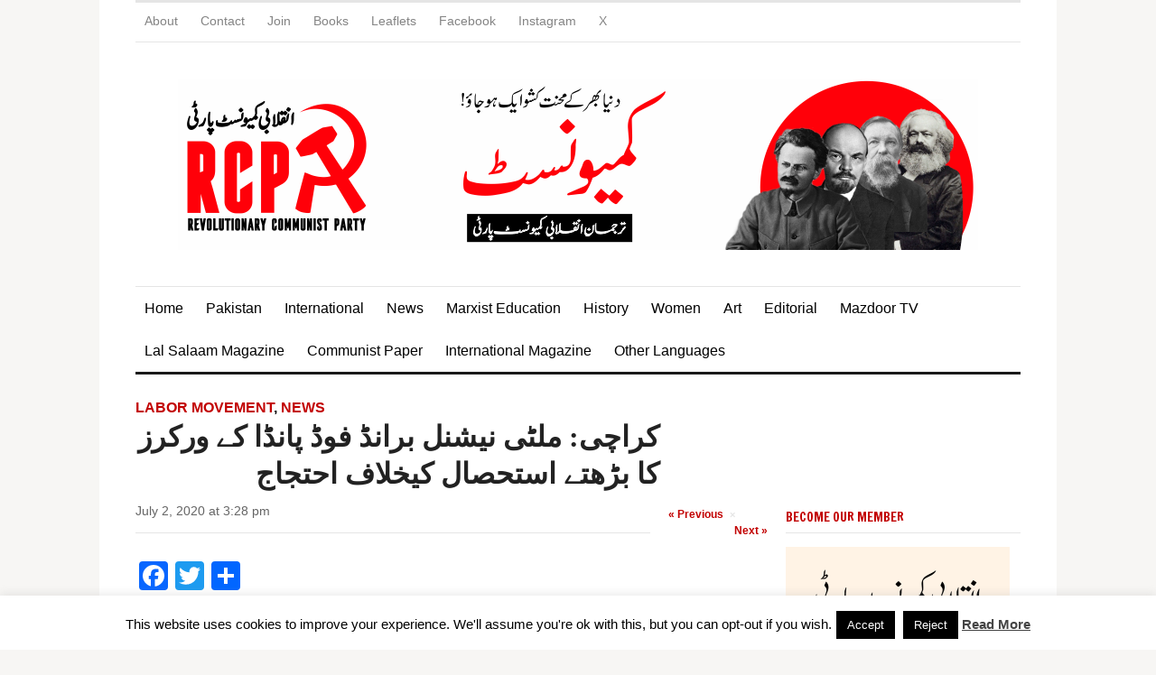

--- FILE ---
content_type: text/html; charset=UTF-8
request_url: https://www.marxist.pk/karachi-food-panda-riders-protest-against-exploitative-policies-of-company/
body_size: 22808
content:
<!DOCTYPE html>
<html xmlns="http://www.w3.org/1999/xhtml" lang="en-US">
<head>
    <meta http-equiv="Content-Type" content="text/html; charset=UTF-8" />
    <meta http-equiv="X-UA-Compatible" content="IE=edge,chrome=1">
    <meta name="viewport" content="width=device-width, initial-scale=1.0">
 
    <title>کراچی: ملٹی نیشنل برانڈ فوڈ پانڈا کے ورکرز کا بڑھتے استحصال کیخلاف احتجاج - RCP | انقلابی کمیونسٹ پارٹی</title>

    <link rel="stylesheet" type="text/css" href="https://www.marxist.pk/wp-content/themes/originmag/style.css" media="screen" />
	<link href='http://fonts.googleapis.com/css?family=Lato:400,700,900' rel='stylesheet' type='text/css'> 
	
    <link rel="pingback" href="https://www.marxist.pk/xmlrpc.php" />

    
<!--/ Open Graphite /-->
<meta property="og:locale" content="en_US" />
<meta property="og:type" content="" />
<meta property="og:url" content="https://www.marxist.pk/karachi-food-panda-riders-protest-against-exploitative-policies-of-company/" />
<meta property="og:title" content="" />
<meta property="og:description" content="" />
<meta property="og:site_name" content="" />
<meta property="og:image" content="https://i0.wp.com/www.marxist.pk/wp-content/uploads/2019/10/Karachi-FoodPanda-Workers-Protest-against-cuts-in-wages-1.jpg?fit=1032%2C774&amp;ssl=1" />
<meta property="og:image:width" content="" />
<meta property="og:image:height" content="" />

<meta itemprop="description" content="" />
<meta itemprop="image" content="https://i0.wp.com/www.marxist.pk/wp-content/uploads/2019/10/Karachi-FoodPanda-Workers-Protest-against-cuts-in-wages-1.jpg?fit=1032%2C774&#038;ssl=1" />

<meta name="twitter:card" content="summary" />
<meta name="twitter:url" content="https://www.marxist.pk/karachi-food-panda-riders-protest-against-exploitative-policies-of-company/" />
<meta name="twitter:title" content="" />
<meta name="twitter:description" content="" />
<meta name="twitter:image" content="https://i0.wp.com/www.marxist.pk/wp-content/uploads/2019/10/Karachi-FoodPanda-Workers-Protest-against-cuts-in-wages-1.jpg?fit=1032%2C774&#038;ssl=1" />
<meta name="twitter:site" content="" />
<!--/ Open Graphite End /-->

<meta name='robots' content='index, follow, max-image-preview:large, max-snippet:-1, max-video-preview:-1' />
	<style>img:is([sizes="auto" i], [sizes^="auto," i]) { contain-intrinsic-size: 3000px 1500px }</style>
	<!-- Jetpack Site Verification Tags -->
<meta name="google-site-verification" content="0C5hMRlv1WEHNbifqkO2N0nkpIDBnP9VqQpEWLhID-w" />
<script>window._wca = window._wca || [];</script>

	<!-- This site is optimized with the Yoast SEO plugin v26.7 - https://yoast.com/wordpress/plugins/seo/ -->
	<meta name="description" content="ملٹی نیشنل فوڈ ڈلیوری برانڈ فوڈ پانڈا نے اپنے ورکرز پر ظلم و استحصال کی انتہا کردی ہے جس کے خلاف فوڈ پانڈا کے ورکر سراپا احتجاج ہیں" />
	<link rel="canonical" href="https://www.marxist.pk/karachi-food-panda-riders-protest-against-exploitative-policies-of-company/" />
	<meta property="og:locale" content="en_US" />
	<meta property="og:type" content="article" />
	<meta property="og:title" content="کراچی: ملٹی نیشنل برانڈ فوڈ پانڈا کے ورکرز کا بڑھتے استحصال کیخلاف احتجاج - RCP | انقلابی کمیونسٹ پارٹی" />
	<meta property="og:description" content="ملٹی نیشنل فوڈ ڈلیوری برانڈ فوڈ پانڈا نے اپنے ورکرز پر ظلم و استحصال کی انتہا کردی ہے جس کے خلاف فوڈ پانڈا کے ورکر سراپا احتجاج ہیں" />
	<meta property="og:url" content="https://www.marxist.pk/karachi-food-panda-riders-protest-against-exploitative-policies-of-company/" />
	<meta property="og:site_name" content="RCP | انقلابی کمیونسٹ پارٹی" />
	<meta property="article:publisher" content="http://www.facebook.com/lalsalaam1917" />
	<meta property="article:published_time" content="2020-07-02T10:28:20+00:00" />
	<meta property="article:modified_time" content="2020-07-02T10:40:44+00:00" />
	<meta property="og:image" content="https://i1.wp.com/www.marxist.pk/wp-content/uploads/2019/10/Karachi-FoodPanda-Workers-Protest-against-cuts-in-wages-1.jpg?fit=1032%2C774&ssl=1" />
	<meta property="og:image:width" content="1032" />
	<meta property="og:image:height" content="774" />
	<meta property="og:image:type" content="image/jpeg" />
	<meta name="author" content="Fazeel Asghar" />
	<meta name="twitter:card" content="summary_large_image" />
	<meta name="twitter:creator" content="@imtpakistan" />
	<meta name="twitter:site" content="@imtpakistan" />
	<meta name="twitter:label1" content="Written by" />
	<meta name="twitter:data1" content="Fazeel Asghar" />
	<script type="application/ld+json" class="yoast-schema-graph">{"@context":"https://schema.org","@graph":[{"@type":"Article","@id":"https://www.marxist.pk/karachi-food-panda-riders-protest-against-exploitative-policies-of-company/#article","isPartOf":{"@id":"https://www.marxist.pk/karachi-food-panda-riders-protest-against-exploitative-policies-of-company/"},"author":{"name":"Fazeel Asghar","@id":"https://www.marxist.pk/#/schema/person/8ef7abb310e381d74d5a005e0ffcc069"},"headline":"کراچی: ملٹی نیشنل برانڈ فوڈ پانڈا کے ورکرز کا بڑھتے استحصال کیخلاف احتجاج","datePublished":"2020-07-02T10:28:20+00:00","dateModified":"2020-07-02T10:40:44+00:00","mainEntityOfPage":{"@id":"https://www.marxist.pk/karachi-food-panda-riders-protest-against-exploitative-policies-of-company/"},"wordCount":8,"publisher":{"@id":"https://www.marxist.pk/#organization"},"image":{"@id":"https://www.marxist.pk/karachi-food-panda-riders-protest-against-exploitative-policies-of-company/#primaryimage"},"thumbnailUrl":"https://i0.wp.com/www.marxist.pk/wp-content/uploads/2019/10/Karachi-FoodPanda-Workers-Protest-against-cuts-in-wages-1.jpg?fit=1032%2C774&ssl=1","keywords":["FoodPanda","GIG Economy","Karachi","Workers Protest","Workers Struggle"],"articleSection":["Labor Movement","News"],"inLanguage":"en-US"},{"@type":"WebPage","@id":"https://www.marxist.pk/karachi-food-panda-riders-protest-against-exploitative-policies-of-company/","url":"https://www.marxist.pk/karachi-food-panda-riders-protest-against-exploitative-policies-of-company/","name":"کراچی: ملٹی نیشنل برانڈ فوڈ پانڈا کے ورکرز کا بڑھتے استحصال کیخلاف احتجاج - RCP | انقلابی کمیونسٹ پارٹی","isPartOf":{"@id":"https://www.marxist.pk/#website"},"primaryImageOfPage":{"@id":"https://www.marxist.pk/karachi-food-panda-riders-protest-against-exploitative-policies-of-company/#primaryimage"},"image":{"@id":"https://www.marxist.pk/karachi-food-panda-riders-protest-against-exploitative-policies-of-company/#primaryimage"},"thumbnailUrl":"https://i0.wp.com/www.marxist.pk/wp-content/uploads/2019/10/Karachi-FoodPanda-Workers-Protest-against-cuts-in-wages-1.jpg?fit=1032%2C774&ssl=1","datePublished":"2020-07-02T10:28:20+00:00","dateModified":"2020-07-02T10:40:44+00:00","description":"ملٹی نیشنل فوڈ ڈلیوری برانڈ فوڈ پانڈا نے اپنے ورکرز پر ظلم و استحصال کی انتہا کردی ہے جس کے خلاف فوڈ پانڈا کے ورکر سراپا احتجاج ہیں","breadcrumb":{"@id":"https://www.marxist.pk/karachi-food-panda-riders-protest-against-exploitative-policies-of-company/#breadcrumb"},"inLanguage":"en-US","potentialAction":[{"@type":"ReadAction","target":["https://www.marxist.pk/karachi-food-panda-riders-protest-against-exploitative-policies-of-company/"]}]},{"@type":"ImageObject","inLanguage":"en-US","@id":"https://www.marxist.pk/karachi-food-panda-riders-protest-against-exploitative-policies-of-company/#primaryimage","url":"https://i0.wp.com/www.marxist.pk/wp-content/uploads/2019/10/Karachi-FoodPanda-Workers-Protest-against-cuts-in-wages-1.jpg?fit=1032%2C774&ssl=1","contentUrl":"https://i0.wp.com/www.marxist.pk/wp-content/uploads/2019/10/Karachi-FoodPanda-Workers-Protest-against-cuts-in-wages-1.jpg?fit=1032%2C774&ssl=1","width":1032,"height":774,"caption":"کراچی: اجرتوں میں کٹوتی کیخلاف فوڈ پانڈا کے محنت کشوں کے احتجاج"},{"@type":"BreadcrumbList","@id":"https://www.marxist.pk/karachi-food-panda-riders-protest-against-exploitative-policies-of-company/#breadcrumb","itemListElement":[{"@type":"ListItem","position":1,"name":"Home","item":"https://www.marxist.pk/"},{"@type":"ListItem","position":2,"name":"کراچی: ملٹی نیشنل برانڈ فوڈ پانڈا کے ورکرز کا بڑھتے استحصال کیخلاف احتجاج"}]},{"@type":"WebSite","@id":"https://www.marxist.pk/#website","url":"https://www.marxist.pk/","name":"RCP | انقلابی کمیونسٹ پارٹی","description":"Voice of Communism in Labor Movement &amp; Youth","publisher":{"@id":"https://www.marxist.pk/#organization"},"potentialAction":[{"@type":"SearchAction","target":{"@type":"EntryPoint","urlTemplate":"https://www.marxist.pk/?s={search_term_string}"},"query-input":{"@type":"PropertyValueSpecification","valueRequired":true,"valueName":"search_term_string"}}],"inLanguage":"en-US"},{"@type":"Organization","@id":"https://www.marxist.pk/#organization","name":"Lal Salaam - IMT in Pakistan","url":"https://www.marxist.pk/","logo":{"@type":"ImageObject","inLanguage":"en-US","@id":"https://www.marxist.pk/#/schema/logo/image/","url":"https://i1.wp.com/www.marxist.pk/wp-content/uploads/2020/05/Lal-Salaam-Logo.jpg?fit=960%2C960&ssl=1","contentUrl":"https://i1.wp.com/www.marxist.pk/wp-content/uploads/2020/05/Lal-Salaam-Logo.jpg?fit=960%2C960&ssl=1","width":960,"height":960,"caption":"Lal Salaam - IMT in Pakistan"},"image":{"@id":"https://www.marxist.pk/#/schema/logo/image/"},"sameAs":["http://www.facebook.com/lalsalaam1917","https://x.com/imtpakistan","http://www.instagram.com/imtpakistan","http://www.youtube.com/c/LalSalaamIMTPakistan"]},{"@type":"Person","@id":"https://www.marxist.pk/#/schema/person/8ef7abb310e381d74d5a005e0ffcc069","name":"Fazeel Asghar","image":{"@type":"ImageObject","inLanguage":"en-US","@id":"https://www.marxist.pk/#/schema/person/image/","url":"https://secure.gravatar.com/avatar/10436fa0b35da31dcf00649d5894f72d16edf5d2b39c65b66c526c892681f858?s=96&d=mm&r=g","contentUrl":"https://secure.gravatar.com/avatar/10436fa0b35da31dcf00649d5894f72d16edf5d2b39c65b66c526c892681f858?s=96&d=mm&r=g","caption":"Fazeel Asghar"},"url":"https://www.marxist.pk/author/fazeel/"}]}</script>
	<!-- / Yoast SEO plugin. -->


<link rel='dns-prefetch' href='//static.addtoany.com' />
<link rel='dns-prefetch' href='//stats.wp.com' />
<link rel='dns-prefetch' href='//secure.gravatar.com' />
<link rel='dns-prefetch' href='//v0.wordpress.com' />
<link rel='preconnect' href='//i0.wp.com' />
<link rel='preconnect' href='//c0.wp.com' />
<link rel="alternate" type="application/rss+xml" title="RCP | انقلابی کمیونسٹ پارٹی &raquo; Feed" href="https://www.marxist.pk/feed/" />
<link rel="alternate" type="application/rss+xml" title="RCP | انقلابی کمیونسٹ پارٹی &raquo; Comments Feed" href="https://www.marxist.pk/comments/feed/" />
<link rel="alternate" type="application/rss+xml" title="RCP | انقلابی کمیونسٹ پارٹی &raquo; کراچی: ملٹی نیشنل برانڈ فوڈ پانڈا کے ورکرز کا بڑھتے استحصال کیخلاف احتجاج Comments Feed" href="https://www.marxist.pk/karachi-food-panda-riders-protest-against-exploitative-policies-of-company/feed/" />
<script type="text/javascript">
/* <![CDATA[ */
window._wpemojiSettings = {"baseUrl":"https:\/\/s.w.org\/images\/core\/emoji\/16.0.1\/72x72\/","ext":".png","svgUrl":"https:\/\/s.w.org\/images\/core\/emoji\/16.0.1\/svg\/","svgExt":".svg","source":{"concatemoji":"https:\/\/www.marxist.pk\/wp-includes\/js\/wp-emoji-release.min.js?ver=6.8.3"}};
/*! This file is auto-generated */
!function(s,n){var o,i,e;function c(e){try{var t={supportTests:e,timestamp:(new Date).valueOf()};sessionStorage.setItem(o,JSON.stringify(t))}catch(e){}}function p(e,t,n){e.clearRect(0,0,e.canvas.width,e.canvas.height),e.fillText(t,0,0);var t=new Uint32Array(e.getImageData(0,0,e.canvas.width,e.canvas.height).data),a=(e.clearRect(0,0,e.canvas.width,e.canvas.height),e.fillText(n,0,0),new Uint32Array(e.getImageData(0,0,e.canvas.width,e.canvas.height).data));return t.every(function(e,t){return e===a[t]})}function u(e,t){e.clearRect(0,0,e.canvas.width,e.canvas.height),e.fillText(t,0,0);for(var n=e.getImageData(16,16,1,1),a=0;a<n.data.length;a++)if(0!==n.data[a])return!1;return!0}function f(e,t,n,a){switch(t){case"flag":return n(e,"\ud83c\udff3\ufe0f\u200d\u26a7\ufe0f","\ud83c\udff3\ufe0f\u200b\u26a7\ufe0f")?!1:!n(e,"\ud83c\udde8\ud83c\uddf6","\ud83c\udde8\u200b\ud83c\uddf6")&&!n(e,"\ud83c\udff4\udb40\udc67\udb40\udc62\udb40\udc65\udb40\udc6e\udb40\udc67\udb40\udc7f","\ud83c\udff4\u200b\udb40\udc67\u200b\udb40\udc62\u200b\udb40\udc65\u200b\udb40\udc6e\u200b\udb40\udc67\u200b\udb40\udc7f");case"emoji":return!a(e,"\ud83e\udedf")}return!1}function g(e,t,n,a){var r="undefined"!=typeof WorkerGlobalScope&&self instanceof WorkerGlobalScope?new OffscreenCanvas(300,150):s.createElement("canvas"),o=r.getContext("2d",{willReadFrequently:!0}),i=(o.textBaseline="top",o.font="600 32px Arial",{});return e.forEach(function(e){i[e]=t(o,e,n,a)}),i}function t(e){var t=s.createElement("script");t.src=e,t.defer=!0,s.head.appendChild(t)}"undefined"!=typeof Promise&&(o="wpEmojiSettingsSupports",i=["flag","emoji"],n.supports={everything:!0,everythingExceptFlag:!0},e=new Promise(function(e){s.addEventListener("DOMContentLoaded",e,{once:!0})}),new Promise(function(t){var n=function(){try{var e=JSON.parse(sessionStorage.getItem(o));if("object"==typeof e&&"number"==typeof e.timestamp&&(new Date).valueOf()<e.timestamp+604800&&"object"==typeof e.supportTests)return e.supportTests}catch(e){}return null}();if(!n){if("undefined"!=typeof Worker&&"undefined"!=typeof OffscreenCanvas&&"undefined"!=typeof URL&&URL.createObjectURL&&"undefined"!=typeof Blob)try{var e="postMessage("+g.toString()+"("+[JSON.stringify(i),f.toString(),p.toString(),u.toString()].join(",")+"));",a=new Blob([e],{type:"text/javascript"}),r=new Worker(URL.createObjectURL(a),{name:"wpTestEmojiSupports"});return void(r.onmessage=function(e){c(n=e.data),r.terminate(),t(n)})}catch(e){}c(n=g(i,f,p,u))}t(n)}).then(function(e){for(var t in e)n.supports[t]=e[t],n.supports.everything=n.supports.everything&&n.supports[t],"flag"!==t&&(n.supports.everythingExceptFlag=n.supports.everythingExceptFlag&&n.supports[t]);n.supports.everythingExceptFlag=n.supports.everythingExceptFlag&&!n.supports.flag,n.DOMReady=!1,n.readyCallback=function(){n.DOMReady=!0}}).then(function(){return e}).then(function(){var e;n.supports.everything||(n.readyCallback(),(e=n.source||{}).concatemoji?t(e.concatemoji):e.wpemoji&&e.twemoji&&(t(e.twemoji),t(e.wpemoji)))}))}((window,document),window._wpemojiSettings);
/* ]]> */
</script>

<link rel='stylesheet' id='sbi_styles-css' href='https://www.marxist.pk/wp-content/plugins/instagram-feed/css/sbi-styles.min.css?ver=6.10.0' type='text/css' media='all' />
<style id='wp-emoji-styles-inline-css' type='text/css'>

	img.wp-smiley, img.emoji {
		display: inline !important;
		border: none !important;
		box-shadow: none !important;
		height: 1em !important;
		width: 1em !important;
		margin: 0 0.07em !important;
		vertical-align: -0.1em !important;
		background: none !important;
		padding: 0 !important;
	}
</style>
<link rel='stylesheet' id='wp-block-library-css' href='https://c0.wp.com/c/6.8.3/wp-includes/css/dist/block-library/style.min.css' type='text/css' media='all' />
<style id='classic-theme-styles-inline-css' type='text/css'>
/*! This file is auto-generated */
.wp-block-button__link{color:#fff;background-color:#32373c;border-radius:9999px;box-shadow:none;text-decoration:none;padding:calc(.667em + 2px) calc(1.333em + 2px);font-size:1.125em}.wp-block-file__button{background:#32373c;color:#fff;text-decoration:none}
</style>
<link rel='stylesheet' id='mediaelement-css' href='https://c0.wp.com/c/6.8.3/wp-includes/js/mediaelement/mediaelementplayer-legacy.min.css' type='text/css' media='all' />
<link rel='stylesheet' id='wp-mediaelement-css' href='https://c0.wp.com/c/6.8.3/wp-includes/js/mediaelement/wp-mediaelement.min.css' type='text/css' media='all' />
<style id='jetpack-sharing-buttons-style-inline-css' type='text/css'>
.jetpack-sharing-buttons__services-list{display:flex;flex-direction:row;flex-wrap:wrap;gap:0;list-style-type:none;margin:5px;padding:0}.jetpack-sharing-buttons__services-list.has-small-icon-size{font-size:12px}.jetpack-sharing-buttons__services-list.has-normal-icon-size{font-size:16px}.jetpack-sharing-buttons__services-list.has-large-icon-size{font-size:24px}.jetpack-sharing-buttons__services-list.has-huge-icon-size{font-size:36px}@media print{.jetpack-sharing-buttons__services-list{display:none!important}}.editor-styles-wrapper .wp-block-jetpack-sharing-buttons{gap:0;padding-inline-start:0}ul.jetpack-sharing-buttons__services-list.has-background{padding:1.25em 2.375em}
</style>
<style id='global-styles-inline-css' type='text/css'>
:root{--wp--preset--aspect-ratio--square: 1;--wp--preset--aspect-ratio--4-3: 4/3;--wp--preset--aspect-ratio--3-4: 3/4;--wp--preset--aspect-ratio--3-2: 3/2;--wp--preset--aspect-ratio--2-3: 2/3;--wp--preset--aspect-ratio--16-9: 16/9;--wp--preset--aspect-ratio--9-16: 9/16;--wp--preset--color--black: #000000;--wp--preset--color--cyan-bluish-gray: #abb8c3;--wp--preset--color--white: #ffffff;--wp--preset--color--pale-pink: #f78da7;--wp--preset--color--vivid-red: #cf2e2e;--wp--preset--color--luminous-vivid-orange: #ff6900;--wp--preset--color--luminous-vivid-amber: #fcb900;--wp--preset--color--light-green-cyan: #7bdcb5;--wp--preset--color--vivid-green-cyan: #00d084;--wp--preset--color--pale-cyan-blue: #8ed1fc;--wp--preset--color--vivid-cyan-blue: #0693e3;--wp--preset--color--vivid-purple: #9b51e0;--wp--preset--gradient--vivid-cyan-blue-to-vivid-purple: linear-gradient(135deg,rgba(6,147,227,1) 0%,rgb(155,81,224) 100%);--wp--preset--gradient--light-green-cyan-to-vivid-green-cyan: linear-gradient(135deg,rgb(122,220,180) 0%,rgb(0,208,130) 100%);--wp--preset--gradient--luminous-vivid-amber-to-luminous-vivid-orange: linear-gradient(135deg,rgba(252,185,0,1) 0%,rgba(255,105,0,1) 100%);--wp--preset--gradient--luminous-vivid-orange-to-vivid-red: linear-gradient(135deg,rgba(255,105,0,1) 0%,rgb(207,46,46) 100%);--wp--preset--gradient--very-light-gray-to-cyan-bluish-gray: linear-gradient(135deg,rgb(238,238,238) 0%,rgb(169,184,195) 100%);--wp--preset--gradient--cool-to-warm-spectrum: linear-gradient(135deg,rgb(74,234,220) 0%,rgb(151,120,209) 20%,rgb(207,42,186) 40%,rgb(238,44,130) 60%,rgb(251,105,98) 80%,rgb(254,248,76) 100%);--wp--preset--gradient--blush-light-purple: linear-gradient(135deg,rgb(255,206,236) 0%,rgb(152,150,240) 100%);--wp--preset--gradient--blush-bordeaux: linear-gradient(135deg,rgb(254,205,165) 0%,rgb(254,45,45) 50%,rgb(107,0,62) 100%);--wp--preset--gradient--luminous-dusk: linear-gradient(135deg,rgb(255,203,112) 0%,rgb(199,81,192) 50%,rgb(65,88,208) 100%);--wp--preset--gradient--pale-ocean: linear-gradient(135deg,rgb(255,245,203) 0%,rgb(182,227,212) 50%,rgb(51,167,181) 100%);--wp--preset--gradient--electric-grass: linear-gradient(135deg,rgb(202,248,128) 0%,rgb(113,206,126) 100%);--wp--preset--gradient--midnight: linear-gradient(135deg,rgb(2,3,129) 0%,rgb(40,116,252) 100%);--wp--preset--font-size--small: 13px;--wp--preset--font-size--medium: 20px;--wp--preset--font-size--large: 36px;--wp--preset--font-size--x-large: 42px;--wp--preset--font-family--inter: "Inter", sans-serif;--wp--preset--font-family--cardo: Cardo;--wp--preset--spacing--20: 0.44rem;--wp--preset--spacing--30: 0.67rem;--wp--preset--spacing--40: 1rem;--wp--preset--spacing--50: 1.5rem;--wp--preset--spacing--60: 2.25rem;--wp--preset--spacing--70: 3.38rem;--wp--preset--spacing--80: 5.06rem;--wp--preset--shadow--natural: 6px 6px 9px rgba(0, 0, 0, 0.2);--wp--preset--shadow--deep: 12px 12px 50px rgba(0, 0, 0, 0.4);--wp--preset--shadow--sharp: 6px 6px 0px rgba(0, 0, 0, 0.2);--wp--preset--shadow--outlined: 6px 6px 0px -3px rgba(255, 255, 255, 1), 6px 6px rgba(0, 0, 0, 1);--wp--preset--shadow--crisp: 6px 6px 0px rgba(0, 0, 0, 1);}:where(.is-layout-flex){gap: 0.5em;}:where(.is-layout-grid){gap: 0.5em;}body .is-layout-flex{display: flex;}.is-layout-flex{flex-wrap: wrap;align-items: center;}.is-layout-flex > :is(*, div){margin: 0;}body .is-layout-grid{display: grid;}.is-layout-grid > :is(*, div){margin: 0;}:where(.wp-block-columns.is-layout-flex){gap: 2em;}:where(.wp-block-columns.is-layout-grid){gap: 2em;}:where(.wp-block-post-template.is-layout-flex){gap: 1.25em;}:where(.wp-block-post-template.is-layout-grid){gap: 1.25em;}.has-black-color{color: var(--wp--preset--color--black) !important;}.has-cyan-bluish-gray-color{color: var(--wp--preset--color--cyan-bluish-gray) !important;}.has-white-color{color: var(--wp--preset--color--white) !important;}.has-pale-pink-color{color: var(--wp--preset--color--pale-pink) !important;}.has-vivid-red-color{color: var(--wp--preset--color--vivid-red) !important;}.has-luminous-vivid-orange-color{color: var(--wp--preset--color--luminous-vivid-orange) !important;}.has-luminous-vivid-amber-color{color: var(--wp--preset--color--luminous-vivid-amber) !important;}.has-light-green-cyan-color{color: var(--wp--preset--color--light-green-cyan) !important;}.has-vivid-green-cyan-color{color: var(--wp--preset--color--vivid-green-cyan) !important;}.has-pale-cyan-blue-color{color: var(--wp--preset--color--pale-cyan-blue) !important;}.has-vivid-cyan-blue-color{color: var(--wp--preset--color--vivid-cyan-blue) !important;}.has-vivid-purple-color{color: var(--wp--preset--color--vivid-purple) !important;}.has-black-background-color{background-color: var(--wp--preset--color--black) !important;}.has-cyan-bluish-gray-background-color{background-color: var(--wp--preset--color--cyan-bluish-gray) !important;}.has-white-background-color{background-color: var(--wp--preset--color--white) !important;}.has-pale-pink-background-color{background-color: var(--wp--preset--color--pale-pink) !important;}.has-vivid-red-background-color{background-color: var(--wp--preset--color--vivid-red) !important;}.has-luminous-vivid-orange-background-color{background-color: var(--wp--preset--color--luminous-vivid-orange) !important;}.has-luminous-vivid-amber-background-color{background-color: var(--wp--preset--color--luminous-vivid-amber) !important;}.has-light-green-cyan-background-color{background-color: var(--wp--preset--color--light-green-cyan) !important;}.has-vivid-green-cyan-background-color{background-color: var(--wp--preset--color--vivid-green-cyan) !important;}.has-pale-cyan-blue-background-color{background-color: var(--wp--preset--color--pale-cyan-blue) !important;}.has-vivid-cyan-blue-background-color{background-color: var(--wp--preset--color--vivid-cyan-blue) !important;}.has-vivid-purple-background-color{background-color: var(--wp--preset--color--vivid-purple) !important;}.has-black-border-color{border-color: var(--wp--preset--color--black) !important;}.has-cyan-bluish-gray-border-color{border-color: var(--wp--preset--color--cyan-bluish-gray) !important;}.has-white-border-color{border-color: var(--wp--preset--color--white) !important;}.has-pale-pink-border-color{border-color: var(--wp--preset--color--pale-pink) !important;}.has-vivid-red-border-color{border-color: var(--wp--preset--color--vivid-red) !important;}.has-luminous-vivid-orange-border-color{border-color: var(--wp--preset--color--luminous-vivid-orange) !important;}.has-luminous-vivid-amber-border-color{border-color: var(--wp--preset--color--luminous-vivid-amber) !important;}.has-light-green-cyan-border-color{border-color: var(--wp--preset--color--light-green-cyan) !important;}.has-vivid-green-cyan-border-color{border-color: var(--wp--preset--color--vivid-green-cyan) !important;}.has-pale-cyan-blue-border-color{border-color: var(--wp--preset--color--pale-cyan-blue) !important;}.has-vivid-cyan-blue-border-color{border-color: var(--wp--preset--color--vivid-cyan-blue) !important;}.has-vivid-purple-border-color{border-color: var(--wp--preset--color--vivid-purple) !important;}.has-vivid-cyan-blue-to-vivid-purple-gradient-background{background: var(--wp--preset--gradient--vivid-cyan-blue-to-vivid-purple) !important;}.has-light-green-cyan-to-vivid-green-cyan-gradient-background{background: var(--wp--preset--gradient--light-green-cyan-to-vivid-green-cyan) !important;}.has-luminous-vivid-amber-to-luminous-vivid-orange-gradient-background{background: var(--wp--preset--gradient--luminous-vivid-amber-to-luminous-vivid-orange) !important;}.has-luminous-vivid-orange-to-vivid-red-gradient-background{background: var(--wp--preset--gradient--luminous-vivid-orange-to-vivid-red) !important;}.has-very-light-gray-to-cyan-bluish-gray-gradient-background{background: var(--wp--preset--gradient--very-light-gray-to-cyan-bluish-gray) !important;}.has-cool-to-warm-spectrum-gradient-background{background: var(--wp--preset--gradient--cool-to-warm-spectrum) !important;}.has-blush-light-purple-gradient-background{background: var(--wp--preset--gradient--blush-light-purple) !important;}.has-blush-bordeaux-gradient-background{background: var(--wp--preset--gradient--blush-bordeaux) !important;}.has-luminous-dusk-gradient-background{background: var(--wp--preset--gradient--luminous-dusk) !important;}.has-pale-ocean-gradient-background{background: var(--wp--preset--gradient--pale-ocean) !important;}.has-electric-grass-gradient-background{background: var(--wp--preset--gradient--electric-grass) !important;}.has-midnight-gradient-background{background: var(--wp--preset--gradient--midnight) !important;}.has-small-font-size{font-size: var(--wp--preset--font-size--small) !important;}.has-medium-font-size{font-size: var(--wp--preset--font-size--medium) !important;}.has-large-font-size{font-size: var(--wp--preset--font-size--large) !important;}.has-x-large-font-size{font-size: var(--wp--preset--font-size--x-large) !important;}
:where(.wp-block-post-template.is-layout-flex){gap: 1.25em;}:where(.wp-block-post-template.is-layout-grid){gap: 1.25em;}
:where(.wp-block-columns.is-layout-flex){gap: 2em;}:where(.wp-block-columns.is-layout-grid){gap: 2em;}
:root :where(.wp-block-pullquote){font-size: 1.5em;line-height: 1.6;}
</style>
<link rel='stylesheet' id='contact-form-7-css' href='https://www.marxist.pk/wp-content/plugins/contact-form-7/includes/css/styles.css?ver=6.1.4' type='text/css' media='all' />
<link rel='stylesheet' id='cookie-law-info-css' href='https://www.marxist.pk/wp-content/plugins/cookie-law-info/legacy/public/css/cookie-law-info-public.css?ver=3.3.9.1' type='text/css' media='all' />
<link rel='stylesheet' id='cookie-law-info-gdpr-css' href='https://www.marxist.pk/wp-content/plugins/cookie-law-info/legacy/public/css/cookie-law-info-gdpr.css?ver=3.3.9.1' type='text/css' media='all' />
<link rel='stylesheet' id='ctf_styles-css' href='https://www.marxist.pk/wp-content/plugins/custom-twitter-feeds/css/ctf-styles.min.css?ver=2.3.1' type='text/css' media='all' />
<link rel='stylesheet' id='woocommerce-layout-css' href='https://c0.wp.com/p/woocommerce/10.1.3/assets/css/woocommerce-layout.css' type='text/css' media='all' />
<style id='woocommerce-layout-inline-css' type='text/css'>

	.infinite-scroll .woocommerce-pagination {
		display: none;
	}
</style>
<link rel='stylesheet' id='woocommerce-smallscreen-css' href='https://c0.wp.com/p/woocommerce/10.1.3/assets/css/woocommerce-smallscreen.css' type='text/css' media='only screen and (max-width: 768px)' />
<link rel='stylesheet' id='woocommerce-general-css' href='https://c0.wp.com/p/woocommerce/10.1.3/assets/css/woocommerce.css' type='text/css' media='all' />
<style id='woocommerce-inline-inline-css' type='text/css'>
.woocommerce form .form-row .required { visibility: visible; }
</style>
<link rel='stylesheet' id='brands-styles-css' href='https://c0.wp.com/p/woocommerce/10.1.3/assets/css/brands.css' type='text/css' media='all' />
<link rel='stylesheet' id='zoom-theme-utils-css-css' href='https://www.marxist.pk/wp-content/themes/originmag/functions/wpzoom/assets/css/theme-utils.css?ver=6.8.3' type='text/css' media='all' />
<link rel='stylesheet' id='addtoany-css' href='https://www.marxist.pk/wp-content/plugins/add-to-any/addtoany.min.css?ver=1.16' type='text/css' media='all' />
<link rel='stylesheet' id='wpzoom-custom-css' href='https://www.marxist.pk/wp-content/themes/originmag/custom.css?ver=1.1.6' type='text/css' media='all' />
<link rel='stylesheet' id='sharedaddy-css' href='https://c0.wp.com/p/jetpack/15.4/modules/sharedaddy/sharing.css' type='text/css' media='all' />
<link rel='stylesheet' id='social-logos-css' href='https://c0.wp.com/p/jetpack/15.4/_inc/social-logos/social-logos.min.css' type='text/css' media='all' />
<script type="text/javascript" id="addtoany-core-js-before">
/* <![CDATA[ */
window.a2a_config=window.a2a_config||{};a2a_config.callbacks=[];a2a_config.overlays=[];a2a_config.templates={};
/* ]]> */
</script>
<script type="text/javascript" defer src="https://static.addtoany.com/menu/page.js" id="addtoany-core-js"></script>
<script type="text/javascript" src="https://c0.wp.com/c/6.8.3/wp-includes/js/jquery/jquery.min.js" id="jquery-core-js"></script>
<script type="text/javascript" src="https://c0.wp.com/c/6.8.3/wp-includes/js/jquery/jquery-migrate.min.js" id="jquery-migrate-js"></script>
<script type="text/javascript" defer src="https://www.marxist.pk/wp-content/plugins/add-to-any/addtoany.min.js?ver=1.1" id="addtoany-jquery-js"></script>
<script type="text/javascript" id="cookie-law-info-js-extra">
/* <![CDATA[ */
var Cli_Data = {"nn_cookie_ids":[],"cookielist":[],"non_necessary_cookies":[],"ccpaEnabled":"","ccpaRegionBased":"","ccpaBarEnabled":"","strictlyEnabled":["necessary","obligatoire"],"ccpaType":"gdpr","js_blocking":"","custom_integration":"","triggerDomRefresh":"","secure_cookies":""};
var cli_cookiebar_settings = {"animate_speed_hide":"500","animate_speed_show":"500","background":"#fff","border":"#444","border_on":"","button_1_button_colour":"#000","button_1_button_hover":"#000000","button_1_link_colour":"#fff","button_1_as_button":"1","button_1_new_win":"","button_2_button_colour":"#333","button_2_button_hover":"#292929","button_2_link_colour":"#444","button_2_as_button":"","button_2_hidebar":"1","button_3_button_colour":"#000","button_3_button_hover":"#000000","button_3_link_colour":"#fff","button_3_as_button":"1","button_3_new_win":"","button_4_button_colour":"#000","button_4_button_hover":"#000000","button_4_link_colour":"#fff","button_4_as_button":"1","button_7_button_colour":"#61a229","button_7_button_hover":"#4e8221","button_7_link_colour":"#fff","button_7_as_button":"1","button_7_new_win":"","font_family":"inherit","header_fix":"","notify_animate_hide":"1","notify_animate_show":"","notify_div_id":"#cookie-law-info-bar","notify_position_horizontal":"right","notify_position_vertical":"bottom","scroll_close":"","scroll_close_reload":"","accept_close_reload":"","reject_close_reload":"","showagain_tab":"1","showagain_background":"#fff","showagain_border":"#000","showagain_div_id":"#cookie-law-info-again","showagain_x_position":"100px","text":"#000","show_once_yn":"","show_once":"10000","logging_on":"","as_popup":"","popup_overlay":"1","bar_heading_text":"","cookie_bar_as":"banner","popup_showagain_position":"bottom-right","widget_position":"left"};
var log_object = {"ajax_url":"https:\/\/www.marxist.pk\/wp-admin\/admin-ajax.php"};
/* ]]> */
</script>
<script type="text/javascript" src="https://www.marxist.pk/wp-content/plugins/cookie-law-info/legacy/public/js/cookie-law-info-public.js?ver=3.3.9.1" id="cookie-law-info-js"></script>
<script type="text/javascript" src="https://c0.wp.com/p/woocommerce/10.1.3/assets/js/jquery-blockui/jquery.blockUI.min.js" id="jquery-blockui-js" defer="defer" data-wp-strategy="defer"></script>
<script type="text/javascript" id="wc-add-to-cart-js-extra">
/* <![CDATA[ */
var wc_add_to_cart_params = {"ajax_url":"\/wp-admin\/admin-ajax.php","wc_ajax_url":"\/?wc-ajax=%%endpoint%%","i18n_view_cart":"View cart","cart_url":"https:\/\/www.marxist.pk\/cart\/","is_cart":"","cart_redirect_after_add":"no"};
/* ]]> */
</script>
<script type="text/javascript" src="https://c0.wp.com/p/woocommerce/10.1.3/assets/js/frontend/add-to-cart.min.js" id="wc-add-to-cart-js" defer="defer" data-wp-strategy="defer"></script>
<script type="text/javascript" src="https://c0.wp.com/p/woocommerce/10.1.3/assets/js/js-cookie/js.cookie.min.js" id="js-cookie-js" defer="defer" data-wp-strategy="defer"></script>
<script type="text/javascript" id="woocommerce-js-extra">
/* <![CDATA[ */
var woocommerce_params = {"ajax_url":"\/wp-admin\/admin-ajax.php","wc_ajax_url":"\/?wc-ajax=%%endpoint%%","i18n_password_show":"Show password","i18n_password_hide":"Hide password"};
/* ]]> */
</script>
<script type="text/javascript" src="https://c0.wp.com/p/woocommerce/10.1.3/assets/js/frontend/woocommerce.min.js" id="woocommerce-js" defer="defer" data-wp-strategy="defer"></script>
<script type="text/javascript" src="https://www.marxist.pk/wp-content/themes/originmag/js/init.js?ver=6.8.3" id="wpzoom-init-js"></script>
<script type="text/javascript" src="https://stats.wp.com/s-202603.js" id="woocommerce-analytics-js" defer="defer" data-wp-strategy="defer"></script>
<link rel="https://api.w.org/" href="https://www.marxist.pk/wp-json/" /><link rel="alternate" title="JSON" type="application/json" href="https://www.marxist.pk/wp-json/wp/v2/posts/28279" /><link rel="EditURI" type="application/rsd+xml" title="RSD" href="https://www.marxist.pk/xmlrpc.php?rsd" />
<link rel='shortlink' href='https://wp.me/p7pCjE-7m7' />
<link rel="alternate" title="oEmbed (JSON)" type="application/json+oembed" href="https://www.marxist.pk/wp-json/oembed/1.0/embed?url=https%3A%2F%2Fwww.marxist.pk%2Fkarachi-food-panda-riders-protest-against-exploitative-policies-of-company%2F" />
<link rel="alternate" title="oEmbed (XML)" type="text/xml+oembed" href="https://www.marxist.pk/wp-json/oembed/1.0/embed?url=https%3A%2F%2Fwww.marxist.pk%2Fkarachi-food-panda-riders-protest-against-exploitative-policies-of-company%2F&#038;format=xml" />
	<style>img#wpstats{display:none}</style>
		<!-- WPZOOM Theme / Framework -->
<meta name="generator" content="OriginMag 1.1.6" />
<meta name="generator" content="WPZOOM Framework 1.9.9" />
<style type="text/css">@import url("https://fonts.googleapis.com/css?family=Francois+One");
body{color:#000000;}
a{color:#c20000;}
.widget h3.title {color:#c20000;}
.widget h3.title {font-family: 'Francois One';}</style>
<script>
  (function(i,s,o,g,r,a,m){i['GoogleAnalyticsObject']=r;i[r]=i[r]||function(){
  (i[r].q=i[r].q||[]).push(arguments)},i[r].l=1*new Date();a=s.createElement(o),
  m=s.getElementsByTagName(o)[0];a.async=1;a.src=g;m.parentNode.insertBefore(a,m)
  })(window,document,'script','//www.google-analytics.com/analytics.js','ga');

  ga('create', 'UA-430835-41', 'auto');
  ga('send', 'pageview');

</script>	<noscript><style>.woocommerce-product-gallery{ opacity: 1 !important; }</style></noscript>
	<style class='wp-fonts-local' type='text/css'>
@font-face{font-family:Inter;font-style:normal;font-weight:300 900;font-display:fallback;src:url('https://www.marxist.pk/wp-content/plugins/woocommerce/assets/fonts/Inter-VariableFont_slnt,wght.woff2') format('woff2');font-stretch:normal;}
@font-face{font-family:Cardo;font-style:normal;font-weight:400;font-display:fallback;src:url('https://www.marxist.pk/wp-content/plugins/woocommerce/assets/fonts/cardo_normal_400.woff2') format('woff2');}
</style>
<link rel="icon" href="https://i0.wp.com/www.marxist.pk/wp-content/uploads/2024/08/cropped-RCP-Logo-1.png?fit=32%2C32&#038;ssl=1" sizes="32x32" />
<link rel="icon" href="https://i0.wp.com/www.marxist.pk/wp-content/uploads/2024/08/cropped-RCP-Logo-1.png?fit=192%2C192&#038;ssl=1" sizes="192x192" />
<link rel="apple-touch-icon" href="https://i0.wp.com/www.marxist.pk/wp-content/uploads/2024/08/cropped-RCP-Logo-1.png?fit=180%2C180&#038;ssl=1" />
<meta name="msapplication-TileImage" content="https://i0.wp.com/www.marxist.pk/wp-content/uploads/2024/08/cropped-RCP-Logo-1.png?fit=270%2C270&#038;ssl=1" />
</head>
<body class="wp-singular post-template-default single single-post postid-28279 single-format-standard wp-theme-originmag theme-originmag woocommerce-no-js">

	<div class="inner-wrap">

		<header id="header">
			<div id="navbar"> 

				

				<ul id="mainmenu" class="dropdown"><li id="menu-item-14397" class="menu-item menu-item-type-post_type menu-item-object-page menu-item-14397"><a href="https://www.marxist.pk/about-page/">About</a></li>
<li id="menu-item-14398" class="menu-item menu-item-type-post_type menu-item-object-page menu-item-14398"><a href="https://www.marxist.pk/contact-us/">Contact</a></li>
<li id="menu-item-14399" class="menu-item menu-item-type-post_type menu-item-object-page menu-item-14399"><a href="https://www.marxist.pk/join/">Join</a></li>
<li id="menu-item-14394" class="menu-item menu-item-type-taxonomy menu-item-object-category menu-item-14394"><a href="https://www.marxist.pk/category/books/">Books</a></li>
<li id="menu-item-19340" class="menu-item menu-item-type-taxonomy menu-item-object-category menu-item-19340"><a href="https://www.marxist.pk/category/leaflets/">Leaflets</a></li>
<li id="menu-item-37689" class="menu-item menu-item-type-custom menu-item-object-custom menu-item-37689"><a href="https://www.facebook.com/rcp1917">Facebook</a></li>
<li id="menu-item-37690" class="menu-item menu-item-type-custom menu-item-object-custom menu-item-37690"><a href="https://www.instagram.com/rcipakistan/">Instagram</a></li>
<li id="menu-item-37691" class="menu-item menu-item-type-custom menu-item-object-custom menu-item-37691"><a href="https://x.com/rcipakistan?t=ShwF5RwfRXZ3-is-vmZCQw&#038;s=09">X</a></li>
</ul>				<div class="clear"></div>
	  
			</div><!-- /#navbar -->
			
			<div id="logo" >
								
				<a href="https://www.marxist.pk" title="Voice of Communism in Labor Movement &amp; Youth">
											<img src="https://www.marxist.pk/wp-content/uploads/2015/03/Website-Banner.png" alt="RCP | انقلابی کمیونسٹ پارٹی" />
									</a>
				
				
							</div><!-- / #logo -->


			 
   		
			<div id="navbarsecond">
 					<ul id="secondmenu" class="dropdown"><li id="menu-item-14432" class="menu-item menu-item-type-custom menu-item-object-custom menu-item-home menu-item-14432"><a href="https://www.marxist.pk/">Home</a></li>
<li id="menu-item-14409" class="menu-item menu-item-type-taxonomy menu-item-object-category menu-item-has-children menu-item-14409"><a href="https://www.marxist.pk/category/pakistan/">Pakistan</a>
<ul class="sub-menu">
	<li id="menu-item-14410" class="menu-item menu-item-type-taxonomy menu-item-object-category menu-item-14410"><a href="https://www.marxist.pk/category/pakistan/economy/">Economy</a></li>
	<li id="menu-item-14412" class="menu-item menu-item-type-taxonomy menu-item-object-category menu-item-14412"><a href="https://www.marxist.pk/category/pakistan/national-question/">National Question</a></li>
	<li id="menu-item-14414" class="menu-item menu-item-type-taxonomy menu-item-object-category menu-item-14414"><a href="https://www.marxist.pk/category/pakistan/politics-2/">Politics</a></li>
	<li id="menu-item-14415" class="menu-item menu-item-type-taxonomy menu-item-object-category menu-item-14415"><a href="https://www.marxist.pk/category/pakistan/terrorism/">Terrorism</a></li>
	<li id="menu-item-14895" class="menu-item menu-item-type-taxonomy menu-item-object-category menu-item-14895"><a href="https://www.marxist.pk/category/pakistan/society-analysis-2/">Society</a></li>
</ul>
</li>
<li id="menu-item-14402" class="menu-item menu-item-type-taxonomy menu-item-object-category menu-item-has-children menu-item-14402"><a href="https://www.marxist.pk/category/world/">International</a>
<ul class="sub-menu">
	<li id="menu-item-16758" class="menu-item menu-item-type-taxonomy menu-item-object-category menu-item-16758"><a href="https://www.marxist.pk/category/world/global-economy/">Global Economy</a></li>
	<li id="menu-item-14403" class="menu-item menu-item-type-taxonomy menu-item-object-category menu-item-14403"><a href="https://www.marxist.pk/category/world/africa/">Africa</a></li>
	<li id="menu-item-14404" class="menu-item menu-item-type-taxonomy menu-item-object-category menu-item-14404"><a href="https://www.marxist.pk/category/world/china/">China</a></li>
	<li id="menu-item-18987" class="menu-item menu-item-type-taxonomy menu-item-object-category menu-item-18987"><a href="https://www.marxist.pk/category/world/india/">India</a></li>
	<li id="menu-item-14405" class="menu-item menu-item-type-taxonomy menu-item-object-category menu-item-14405"><a href="https://www.marxist.pk/category/world/europe/">Europe</a></li>
	<li id="menu-item-14406" class="menu-item menu-item-type-taxonomy menu-item-object-category menu-item-14406"><a href="https://www.marxist.pk/category/world/middle-east/">Middle East</a></li>
	<li id="menu-item-14407" class="menu-item menu-item-type-taxonomy menu-item-object-category menu-item-14407"><a href="https://www.marxist.pk/category/world/south-asia/">South Asia</a></li>
	<li id="menu-item-14408" class="menu-item menu-item-type-taxonomy menu-item-object-category menu-item-14408"><a href="https://www.marxist.pk/category/world/united-states/">United States</a></li>
	<li id="menu-item-15697" class="menu-item menu-item-type-taxonomy menu-item-object-category menu-item-15697"><a href="https://www.marxist.pk/category/world/latin-america/">Latin America</a></li>
</ul>
</li>
<li id="menu-item-14421" class="menu-item menu-item-type-taxonomy menu-item-object-category current-post-ancestor current-menu-parent current-post-parent menu-item-has-children menu-item-14421"><a href="https://www.marxist.pk/category/reports/">News</a>
<ul class="sub-menu">
	<li id="menu-item-18572" class="menu-item menu-item-type-taxonomy menu-item-object-category menu-item-18572"><a href="https://www.marxist.pk/category/reports/internal-reports/">Reports</a></li>
	<li id="menu-item-14423" class="menu-item menu-item-type-taxonomy menu-item-object-category current-post-ancestor current-menu-parent current-post-parent menu-item-14423"><a href="https://www.marxist.pk/category/reports/workers-struggle/">Labor Movement</a></li>
	<li id="menu-item-14425" class="menu-item menu-item-type-taxonomy menu-item-object-category menu-item-14425"><a href="https://www.marxist.pk/category/reports/youth/">Youth</a></li>
	<li id="menu-item-14422" class="menu-item menu-item-type-taxonomy menu-item-object-category menu-item-14422"><a href="https://www.marxist.pk/category/reports/interviews/">Interviews</a></li>
	<li id="menu-item-14424" class="menu-item menu-item-type-taxonomy menu-item-object-category menu-item-14424"><a href="https://www.marxist.pk/category/reports/labor-day/">May Day</a></li>
</ul>
</li>
<li id="menu-item-14420" class="menu-item menu-item-type-taxonomy menu-item-object-category menu-item-14420"><a href="https://www.marxist.pk/category/marxist-education/">Marxist Education</a></li>
<li id="menu-item-14419" class="menu-item menu-item-type-taxonomy menu-item-object-category menu-item-14419"><a href="https://www.marxist.pk/category/history/">History</a></li>
<li id="menu-item-14426" class="menu-item menu-item-type-taxonomy menu-item-object-category menu-item-14426"><a href="https://www.marxist.pk/category/women/">Women</a></li>
<li id="menu-item-14416" class="menu-item menu-item-type-taxonomy menu-item-object-category menu-item-14416"><a href="https://www.marxist.pk/category/art-2/">Art</a></li>
<li id="menu-item-18849" class="menu-item menu-item-type-taxonomy menu-item-object-category menu-item-18849"><a href="https://www.marxist.pk/category/editorial-workernama/">Editorial</a></li>
<li id="menu-item-28982" class="menu-item menu-item-type-taxonomy menu-item-object-category menu-item-28982"><a href="https://www.marxist.pk/category/mazdoor-tv/">Mazdoor TV</a></li>
<li id="menu-item-36333" class="menu-item menu-item-type-post_type menu-item-object-page menu-item-36333"><a href="https://www.marxist.pk/lal-salaam-magazine/">Lal Salaam Magazine</a></li>
<li id="menu-item-36374" class="menu-item menu-item-type-post_type menu-item-object-page menu-item-36374"><a href="https://www.marxist.pk/communist-paper-7/">Communist Paper</a></li>
<li id="menu-item-36399" class="menu-item menu-item-type-post_type menu-item-object-page menu-item-36399"><a href="https://www.marxist.pk/our-international-magazine-idom/">International Magazine</a></li>
<li id="menu-item-37954" class="menu-item menu-item-type-post_type menu-item-object-page menu-item-37954"><a href="https://www.marxist.pk/other-languages/">Other Languages</a></li>
</ul> 				<div class="clear"></div>
			</div><!-- /#navbarsecond -->
		
		</header> 
<div id="main">
	  
	<h3 class="category_link"><a href="https://www.marxist.pk/category/reports/workers-struggle/" rel="category tag">Labor Movement</a>, <a href="https://www.marxist.pk/category/reports/" rel="category tag">News</a></h3>		
	<h1 class="title">
		<a href="https://www.marxist.pk/karachi-food-panda-riders-protest-against-exploitative-policies-of-company/" title="Permalink to کراچی: ملٹی نیشنل برانڈ فوڈ پانڈا کے ورکرز کا بڑھتے استحصال کیخلاف احتجاج" rel="bookmark">کراچی: ملٹی نیشنل برانڈ فوڈ پانڈا کے ورکرز کا بڑھتے استحصال کیخلاف احتجاج</a>
	</h1>
		
 	
	<div id="content">
  	
 		<div class="col_main">
 		
 			 		
			<div class="post-meta">
			
								July 2, 2020 at 3:28 pm
				 			</div><!-- /.post-meta -->
			
		  
			<div id="post-28279" class="clearfix post-28279 post type-post status-publish format-standard has-post-thumbnail hentry category-workers-struggle category-reports tag-foodpanda tag-gig-economy tag-karachi tag-workers-protest tag-workers-struggle-2">
				 
				<div class="entry">
					<div class="addtoany_share_save_container addtoany_content addtoany_content_top"><div class="a2a_kit a2a_kit_size_32 addtoany_list" data-a2a-url="https://www.marxist.pk/karachi-food-panda-riders-protest-against-exploitative-policies-of-company/" data-a2a-title="کراچی: ملٹی نیشنل برانڈ فوڈ پانڈا کے ورکرز کا بڑھتے استحصال کیخلاف احتجاج"><a class="a2a_button_facebook" href="https://www.addtoany.com/add_to/facebook?linkurl=https%3A%2F%2Fwww.marxist.pk%2Fkarachi-food-panda-riders-protest-against-exploitative-policies-of-company%2F&amp;linkname=%DA%A9%D8%B1%D8%A7%DA%86%DB%8C%3A%20%D9%85%D9%84%D9%B9%DB%8C%20%D9%86%DB%8C%D8%B4%D9%86%D9%84%20%D8%A8%D8%B1%D8%A7%D9%86%DA%88%20%D9%81%D9%88%DA%88%20%D9%BE%D8%A7%D9%86%DA%88%D8%A7%20%DA%A9%DB%92%20%D9%88%D8%B1%DA%A9%D8%B1%D8%B2%20%DA%A9%D8%A7%20%D8%A8%DA%91%DA%BE%D8%AA%DB%92%20%D8%A7%D8%B3%D8%AA%D8%AD%D8%B5%D8%A7%D9%84%20%DA%A9%DB%8C%D8%AE%D9%84%D8%A7%D9%81%20%D8%A7%D8%AD%D8%AA%D8%AC%D8%A7%D8%AC" title="Facebook" rel="nofollow noopener" target="_blank"></a><a class="a2a_button_twitter" href="https://www.addtoany.com/add_to/twitter?linkurl=https%3A%2F%2Fwww.marxist.pk%2Fkarachi-food-panda-riders-protest-against-exploitative-policies-of-company%2F&amp;linkname=%DA%A9%D8%B1%D8%A7%DA%86%DB%8C%3A%20%D9%85%D9%84%D9%B9%DB%8C%20%D9%86%DB%8C%D8%B4%D9%86%D9%84%20%D8%A8%D8%B1%D8%A7%D9%86%DA%88%20%D9%81%D9%88%DA%88%20%D9%BE%D8%A7%D9%86%DA%88%D8%A7%20%DA%A9%DB%92%20%D9%88%D8%B1%DA%A9%D8%B1%D8%B2%20%DA%A9%D8%A7%20%D8%A8%DA%91%DA%BE%D8%AA%DB%92%20%D8%A7%D8%B3%D8%AA%D8%AD%D8%B5%D8%A7%D9%84%20%DA%A9%DB%8C%D8%AE%D9%84%D8%A7%D9%81%20%D8%A7%D8%AD%D8%AA%D8%AC%D8%A7%D8%AC" title="Twitter" rel="nofollow noopener" target="_blank"></a><a class="a2a_dd addtoany_share_save addtoany_share" href="https://www.addtoany.com/share"></a></div></div>
<p><span style="color: #808080;">|رپورٹ: ریڈ ورکرز فرنٹ، کراچی|</span></p>
<div id="attachment_26882" style="width: 310px" class="wp-caption alignleft"><a href="https://i0.wp.com/www.marxist.pk/wp-content/uploads/2019/10/Karachi-FoodPanda-Workers-Protest-against-cuts-in-wages-1.jpg?ssl=1" target="_blank" rel="noopener noreferrer"><img data-recalc-dims="1" fetchpriority="high" decoding="async" aria-describedby="caption-attachment-26882" class="wp-image-26882 size-medium" src="https://i0.wp.com/www.marxist.pk/wp-content/uploads/2019/10/Karachi-FoodPanda-Workers-Protest-against-cuts-in-wages-1.jpg?resize=300%2C225&#038;ssl=1" alt="" width="300" height="225" srcset="https://i0.wp.com/www.marxist.pk/wp-content/uploads/2019/10/Karachi-FoodPanda-Workers-Protest-against-cuts-in-wages-1.jpg?resize=300%2C225&amp;ssl=1 300w, https://i0.wp.com/www.marxist.pk/wp-content/uploads/2019/10/Karachi-FoodPanda-Workers-Protest-against-cuts-in-wages-1.jpg?resize=768%2C576&amp;ssl=1 768w, https://i0.wp.com/www.marxist.pk/wp-content/uploads/2019/10/Karachi-FoodPanda-Workers-Protest-against-cuts-in-wages-1.jpg?resize=1024%2C768&amp;ssl=1 1024w, https://i0.wp.com/www.marxist.pk/wp-content/uploads/2019/10/Karachi-FoodPanda-Workers-Protest-against-cuts-in-wages-1.jpg?resize=73%2C55&amp;ssl=1 73w, https://i0.wp.com/www.marxist.pk/wp-content/uploads/2019/10/Karachi-FoodPanda-Workers-Protest-against-cuts-in-wages-1.jpg?w=1032&amp;ssl=1 1032w" sizes="(max-width: 300px) 100vw, 300px" /></a><p id="caption-attachment-26882" class="wp-caption-text">کراچی: اجرتوں میں کٹوتی کیخلاف فوڈ پانڈا کے محنت کشوں کے احتجاج-فائل فوٹو</p></div>
<p>ملٹی نیشنل فوڈ ڈلیوری برانڈ فوڈ پانڈا نے اپنے ورکرز پر ظلم و استحصال کی انتہا کردی ہے جس کے خلاف فوڈ پانڈا کے ورکر سراپا احتجاج ہیں۔ احتجاج کرنے والے فوڈ ڈیلیوری رائیڈرز کا کہنا تھا کہ مسلسل چار ماہ سے کمپنی رائیڈرز کے خلاف غلیظ قسم کے ہتھکنڈے اپنائے ہوئے ہے۔ ورکرز کے اجرتوں میں کٹوتی کے چکر میں کمپنی قانون لے آئی ہے کہ اگر کوئی ورکر محض 15 منٹ لیٹ ہوجائے، چاہے اس کی کوئی بھی ناگزیر وجہ کیوں نہ ہو، کمپنی اس ورکر کی تنخواہ میں 60 فیصد کٹوتی کر دیتی ہے۔ پچھلے ماہ ہم ورکرز نے روزی کمانے کی خاطر کرونا وبا کی وجہ سے اپنے والدین، بچوں اور اپنے گھر والوں کے ساتھ عید نہیں کی۔ اس کا لٹا نتیجہ یہ نکلا کہ ہماری تنخواہ میں 5 سے 7 ہزار تک بلاجواز کٹوتی کردی گئی۔ اس کے علاوہ کسی بھی وقت بغیر وجہ بتائے کمپنی ہمیں نوکری سے فارغ کردیتی ہے، جس سے ہمارے گھر کا چولھا جلنا بند ہوجاتا ہے۔</p>
<p>جب ہم کمپنی کی ہیڈ آفس جاتے ہیں اور سوال کرتے ہیں تو کمپنی ہماری بلکل بھی نہیں سنتی۔ ایک ماہ قبل جب پٹرول کی قیمت میں پانچ روپے کمی کی گئی تو کمپنی نے ہمارے کمیشن میں واضح کٹوتی کر ڈالی لیکن اب جب حکومت نے پٹرول کی فی لیٹر قیمت میں پچیس روپے کا اضافہ کیا ہے تو ہمارے کمیشن میں ایک روپیہ بھی اضافہ نہیں کیا گیا۔ واضح رہے حکومت کی طرف سے کرونا وبا کی وجہ سے ان تمام سرمایہ دار کمپنیوں کو ٹیکسوں کی مد میں اربوں روپے کی چھوٹ دی گئی ہے مگر اس کمپنی نے ہماری تنخواہ میں اضافہ نہیں کیا۔</p>
<p>احتجاجی محنت کشوں کا مزید کا کہنا تھا کہ پچھلے ماہ ایسے ہی ہماری تنخواہوں میں کٹوتیاں کی گئی جس پر ہم نے احتجاج کیا تو کمپنی کی مینجمنٹ نے ہمارے ساتھ دھوکا کیا اور احتجاج کرنے والی قیادت کو ڈرایا دھمکایا گیا۔ ہم کراچی کے تمام ورکرز کمپنی کو واضح کرتے ہیں کہ اگر آئندہ چوبیس گھنٹوں میں ہمارے مطالبات نہیں مانے گئے تو پورے کراچی کے فوڈ پانڈا کے ورکرز مکمل ہڑتال کریں گے۔</p>
<p>ریڈ ورکرز فرنٹ، فوڈ پانڈا کی استحصالی اور مزدور دشمن پالیسیوں کی شدید مذمت کرتا ہے اور احتجاجی ورکرز کے ساتھ اظہار یکجہتی کرتا ہے اور ان کے مطالبات کی مکمل حمایت کرتا ہے۔</p>
<p><span style="color: #0000ff;">متعلقہ: </span></p>
<p><a href="https://www.marxist.pk/karachi-foodpanda-workers-protest-against-cuts-in-wages/">کراچی: اجرتوں میں کٹوتی کیخلاف فوڈ پانڈا کے ورکروں کا احتجاج</a></p>
<div class="sharedaddy sd-sharing-enabled"><div class="robots-nocontent sd-block sd-social sd-social-official sd-sharing"><h3 class="sd-title">Share this:</h3><div class="sd-content"><ul><li class="share-facebook"><div class="fb-share-button" data-href="https://www.marxist.pk/karachi-food-panda-riders-protest-against-exploitative-policies-of-company/" data-layout="button_count"></div></li><li class="share-twitter"><a href="https://twitter.com/share" class="twitter-share-button" data-url="https://www.marxist.pk/karachi-food-panda-riders-protest-against-exploitative-policies-of-company/" data-text="کراچی: ملٹی نیشنل برانڈ فوڈ پانڈا کے ورکرز کا بڑھتے استحصال کیخلاف احتجاج"  >Tweet</a></li><li class="share-print"><a rel="nofollow noopener noreferrer"
				data-shared="sharing-print-28279"
				class="share-print sd-button"
				href="https://www.marxist.pk/karachi-food-panda-riders-protest-against-exploitative-policies-of-company/#print?share=print"
				target="_blank"
				aria-labelledby="sharing-print-28279"
				>
				<span id="sharing-print-28279" hidden>Click to print (Opens in new window)</span>
				<span>Print</span>
			</a></li><li><a href="#" class="sharing-anchor sd-button share-more"><span>More</span></a></li><li class="share-end"></li></ul><div class="sharing-hidden"><div class="inner" style="display: none;"><ul><li class="share-pocket"><div class="pocket_button"><a href="https://getpocket.com/save" class="pocket-btn" data-lang="en" data-save-url="https://www.marxist.pk/karachi-food-panda-riders-protest-against-exploitative-policies-of-company/" data-pocket-count="horizontal" >Pocket</a></div></li><li class="share-reddit"><a rel="nofollow noopener noreferrer"
				data-shared="sharing-reddit-28279"
				class="share-reddit sd-button"
				href="https://www.marxist.pk/karachi-food-panda-riders-protest-against-exploitative-policies-of-company/?share=reddit"
				target="_blank"
				aria-labelledby="sharing-reddit-28279"
				>
				<span id="sharing-reddit-28279" hidden>Click to share on Reddit (Opens in new window)</span>
				<span>Reddit</span>
			</a></li><li class="share-pinterest"><div class="pinterest_button"><a href="https://www.pinterest.com/pin/create/button/?url=https%3A%2F%2Fwww.marxist.pk%2Fkarachi-food-panda-riders-protest-against-exploitative-policies-of-company%2F&#038;media=https%3A%2F%2Fi0.wp.com%2Fwww.marxist.pk%2Fwp-content%2Fuploads%2F2019%2F10%2FKarachi-FoodPanda-Workers-Protest-against-cuts-in-wages-1.jpg%3Ffit%3D1032%252C774%26ssl%3D1&#038;description=%DA%A9%D8%B1%D8%A7%DA%86%DB%8C%3A%20%D9%85%D9%84%D9%B9%DB%8C%20%D9%86%DB%8C%D8%B4%D9%86%D9%84%20%D8%A8%D8%B1%D8%A7%D9%86%DA%88%20%D9%81%D9%88%DA%88%20%D9%BE%D8%A7%D9%86%DA%88%D8%A7%20%DA%A9%DB%92%20%D9%88%D8%B1%DA%A9%D8%B1%D8%B2%20%DA%A9%D8%A7%20%D8%A8%DA%91%DA%BE%D8%AA%DB%92%20%D8%A7%D8%B3%D8%AA%D8%AD%D8%B5%D8%A7%D9%84%20%DA%A9%DB%8C%D8%AE%D9%84%D8%A7%D9%81%20%D8%A7%D8%AD%D8%AA%D8%AC%D8%A7%D8%AC" data-pin-do="buttonPin" data-pin-config="beside"><img data-recalc-dims="1" src="https://i0.wp.com/assets.pinterest.com/images/pidgets/pinit_fg_en_rect_gray_20.png?w=650" /></a></div></li><li class="share-tumblr"><a class="tumblr-share-button" target="_blank" href="https://www.tumblr.com/share" data-title="کراچی: ملٹی نیشنل برانڈ فوڈ پانڈا کے ورکرز کا بڑھتے استحصال کیخلاف احتجاج" data-content="https://www.marxist.pk/karachi-food-panda-riders-protest-against-exploitative-policies-of-company/" title="Share on Tumblr">Share on Tumblr</a></li><li class="share-jetpack-whatsapp"><a rel="nofollow noopener noreferrer"
				data-shared="sharing-whatsapp-28279"
				class="share-jetpack-whatsapp sd-button"
				href="https://www.marxist.pk/karachi-food-panda-riders-protest-against-exploitative-policies-of-company/?share=jetpack-whatsapp"
				target="_blank"
				aria-labelledby="sharing-whatsapp-28279"
				>
				<span id="sharing-whatsapp-28279" hidden>Click to share on WhatsApp (Opens in new window)</span>
				<span>WhatsApp</span>
			</a></li><li class="share-email"><a rel="nofollow noopener noreferrer"
				data-shared="sharing-email-28279"
				class="share-email sd-button"
				href="mailto:?subject=%5BShared%20Post%5D%20%DA%A9%D8%B1%D8%A7%DA%86%DB%8C%3A%20%D9%85%D9%84%D9%B9%DB%8C%20%D9%86%DB%8C%D8%B4%D9%86%D9%84%20%D8%A8%D8%B1%D8%A7%D9%86%DA%88%20%D9%81%D9%88%DA%88%20%D9%BE%D8%A7%D9%86%DA%88%D8%A7%20%DA%A9%DB%92%20%D9%88%D8%B1%DA%A9%D8%B1%D8%B2%20%DA%A9%D8%A7%20%D8%A8%DA%91%DA%BE%D8%AA%DB%92%20%D8%A7%D8%B3%D8%AA%D8%AD%D8%B5%D8%A7%D9%84%20%DA%A9%DB%8C%D8%AE%D9%84%D8%A7%D9%81%20%D8%A7%D8%AD%D8%AA%D8%AC%D8%A7%D8%AC&#038;body=https%3A%2F%2Fwww.marxist.pk%2Fkarachi-food-panda-riders-protest-against-exploitative-policies-of-company%2F&#038;share=email"
				target="_blank"
				aria-labelledby="sharing-email-28279"
				data-email-share-error-title="Do you have email set up?" data-email-share-error-text="If you&#039;re having problems sharing via email, you might not have email set up for your browser. You may need to create a new email yourself." data-email-share-nonce="34ad7d0a54" data-email-share-track-url="https://www.marxist.pk/karachi-food-panda-riders-protest-against-exploitative-policies-of-company/?share=email">
				<span id="sharing-email-28279" hidden>Click to email a link to a friend (Opens in new window)</span>
				<span>Email</span>
			</a></li><li class="share-telegram"><a rel="nofollow noopener noreferrer"
				data-shared="sharing-telegram-28279"
				class="share-telegram sd-button"
				href="https://www.marxist.pk/karachi-food-panda-riders-protest-against-exploitative-policies-of-company/?share=telegram"
				target="_blank"
				aria-labelledby="sharing-telegram-28279"
				>
				<span id="sharing-telegram-28279" hidden>Click to share on Telegram (Opens in new window)</span>
				<span>Telegram</span>
			</a></li><li class="share-linkedin"><div class="linkedin_button"><script type="in/share" data-url="https://www.marxist.pk/karachi-food-panda-riders-protest-against-exploitative-policies-of-company/" data-counter="right"></script></div></li><li class="share-end"></li></ul></div></div></div></div></div>					<div class="clear"></div>
					
										<div class="clear"></div>
				
				</div><!-- / .entry -->
				<div class="clear"></div>
			 
			</div><!-- #post-28279 -->
 				
			<div class="tag_list">Tags: <a href="https://www.marxist.pk/tag/foodpanda/" rel="tag">FoodPanda</a> <span class="separator">&times;</span> <a href="https://www.marxist.pk/tag/gig-economy/" rel="tag">GIG Economy</a> <span class="separator">&times;</span> <a href="https://www.marxist.pk/tag/karachi/" rel="tag">Karachi</a> <span class="separator">&times;</span> <a href="https://www.marxist.pk/tag/workers-protest/" rel="tag">Workers Protest</a> <span class="separator">&times;</span> <a href="https://www.marxist.pk/tag/workers-struggle-2/" rel="tag">Workers Struggle</a></div>				
 				
		</div> <!-- /.col_main -->

			
		<div class="col_meta">
		
 							<div class="prevnext">
				
								  
											<a href="https://www.marxist.pk/soviet-planned-economy-and-iron-grip-of-stalinist-bureaucracy/" title="سوویت یونین: منصوبہ بند معیشت اور سٹالنسٹ افسر شاہی کی جکڑبندی">&laquo; Previous</a>
											
					<span class="separator">&times;</span>						
											<a class="next_link" href="https://www.marxist.pk/muzaffarabad-police-crackdown-on-protesting-young-doctors-demonstration/" title="مظفر آباد: ینگ ڈاکٹرز کے دھرنے پر پولیس گردی مردہ باد! گرفتار ڈاکٹروں کو رہا اور مطالبات فوری تسلیم کیے جائیں!">Next &raquo;</a> 
									</div><!-- /.nextprev -->
				
  				
			
						
			 				
		</div> <!-- /.col_meta -->
 		<div class="clear"></div>
 		 
		 
		<div id="comments">


		<p class="nocomments">Comments are closed.</p>
	

 
</div><!-- #comments -->			
		
	</div><!-- /#content -->
	
	
	<section id="sidebar">
	
		
 	<div id="media_image-21" class="widget widget_media_image"><h3 class="title">Become our member</h3><div class="widget_content"><a href="https://www.marxist.pk/join/"><img width="248" height="300" src="https://i0.wp.com/www.marxist.pk/wp-content/uploads/2024/07/Join-Lal-Salaam.jpg?fit=248%2C300&amp;ssl=1" class="image wp-image-34535  attachment-medium size-medium" alt="" style="max-width: 100%; height: auto;" decoding="async" loading="lazy" srcset="https://i0.wp.com/www.marxist.pk/wp-content/uploads/2024/07/Join-Lal-Salaam.jpg?w=1688&amp;ssl=1 1688w, https://i0.wp.com/www.marxist.pk/wp-content/uploads/2024/07/Join-Lal-Salaam.jpg?resize=248%2C300&amp;ssl=1 248w, https://i0.wp.com/www.marxist.pk/wp-content/uploads/2024/07/Join-Lal-Salaam.jpg?resize=846%2C1024&amp;ssl=1 846w, https://i0.wp.com/www.marxist.pk/wp-content/uploads/2024/07/Join-Lal-Salaam.jpg?resize=768%2C930&amp;ssl=1 768w, https://i0.wp.com/www.marxist.pk/wp-content/uploads/2024/07/Join-Lal-Salaam.jpg?resize=1268%2C1536&amp;ssl=1 1268w" sizes="auto, (max-width: 248px) 100vw, 248px" /></a><div class="clear"></div></div></div><div id="media_image-9" class="widget widget_media_image"><h3 class="title">INTERNATIONAL WEBSITE</h3><div class="widget_content"><a href="https://marxist.com/" target="_blank"><img width="2560" height="2560" src="https://i0.wp.com/www.marxist.pk/wp-content/uploads/2025/01/International-Website-1-scaled.jpg?fit=2560%2C2560&amp;ssl=1" class="image wp-image-36384 alignleft attachment-full size-full" alt="" style="max-width: 100%; height: auto;" title="click image for details" decoding="async" loading="lazy" srcset="https://i0.wp.com/www.marxist.pk/wp-content/uploads/2025/01/International-Website-1-scaled.jpg?w=2560&amp;ssl=1 2560w, https://i0.wp.com/www.marxist.pk/wp-content/uploads/2025/01/International-Website-1-scaled.jpg?resize=300%2C300&amp;ssl=1 300w, https://i0.wp.com/www.marxist.pk/wp-content/uploads/2025/01/International-Website-1-scaled.jpg?resize=1024%2C1024&amp;ssl=1 1024w, https://i0.wp.com/www.marxist.pk/wp-content/uploads/2025/01/International-Website-1-scaled.jpg?resize=768%2C768&amp;ssl=1 768w, https://i0.wp.com/www.marxist.pk/wp-content/uploads/2025/01/International-Website-1-scaled.jpg?resize=1536%2C1536&amp;ssl=1 1536w, https://i0.wp.com/www.marxist.pk/wp-content/uploads/2025/01/International-Website-1-scaled.jpg?resize=2048%2C2048&amp;ssl=1 2048w, https://i0.wp.com/www.marxist.pk/wp-content/uploads/2025/01/International-Website-1-scaled.jpg?w=1300&amp;ssl=1 1300w, https://i0.wp.com/www.marxist.pk/wp-content/uploads/2025/01/International-Website-1-scaled.jpg?w=1950&amp;ssl=1 1950w" sizes="auto, (max-width: 2560px) 100vw, 2560px" /></a><div class="clear"></div></div></div><div id="search-2" class="widget widget_search"><h3 class="title"><div class="empty"></div></h3><div class="widget_content"><form method="get" id="searchform" action="https://www.marxist.pk/">
	<fieldset>
		<input type="text" onblur="if (this.value == '') {this.value = 'Search';}" onfocus="if (this.value == 'Search') {this.value = '';}" value="Search" name="s" id="s" /><input type="submit" id="searchsubmit" value="Search" />
	</fieldset>
</form><div class="clear"></div></div></div><div id="archives-3" class="widget widget_archive"><h3 class="title">Archives</h3><div class="widget_content">		<label class="screen-reader-text" for="archives-dropdown-3">Archives</label>
		<select id="archives-dropdown-3" name="archive-dropdown">
			
			<option value="">Select Month</option>
				<option value='https://www.marxist.pk/2026/01/'> January 2026 </option>
	<option value='https://www.marxist.pk/2025/12/'> December 2025 </option>
	<option value='https://www.marxist.pk/2025/11/'> November 2025 </option>
	<option value='https://www.marxist.pk/2025/10/'> October 2025 </option>
	<option value='https://www.marxist.pk/2025/09/'> September 2025 </option>
	<option value='https://www.marxist.pk/2025/08/'> August 2025 </option>
	<option value='https://www.marxist.pk/2025/07/'> July 2025 </option>
	<option value='https://www.marxist.pk/2025/06/'> June 2025 </option>
	<option value='https://www.marxist.pk/2025/05/'> May 2025 </option>
	<option value='https://www.marxist.pk/2025/04/'> April 2025 </option>
	<option value='https://www.marxist.pk/2025/03/'> March 2025 </option>
	<option value='https://www.marxist.pk/2025/02/'> February 2025 </option>
	<option value='https://www.marxist.pk/2025/01/'> January 2025 </option>
	<option value='https://www.marxist.pk/2024/12/'> December 2024 </option>
	<option value='https://www.marxist.pk/2024/11/'> November 2024 </option>
	<option value='https://www.marxist.pk/2024/10/'> October 2024 </option>
	<option value='https://www.marxist.pk/2024/09/'> September 2024 </option>
	<option value='https://www.marxist.pk/2024/08/'> August 2024 </option>
	<option value='https://www.marxist.pk/2024/07/'> July 2024 </option>
	<option value='https://www.marxist.pk/2024/06/'> June 2024 </option>
	<option value='https://www.marxist.pk/2024/05/'> May 2024 </option>
	<option value='https://www.marxist.pk/2024/04/'> April 2024 </option>
	<option value='https://www.marxist.pk/2024/03/'> March 2024 </option>
	<option value='https://www.marxist.pk/2024/02/'> February 2024 </option>
	<option value='https://www.marxist.pk/2024/01/'> January 2024 </option>
	<option value='https://www.marxist.pk/2023/12/'> December 2023 </option>
	<option value='https://www.marxist.pk/2023/11/'> November 2023 </option>
	<option value='https://www.marxist.pk/2023/10/'> October 2023 </option>
	<option value='https://www.marxist.pk/2023/09/'> September 2023 </option>
	<option value='https://www.marxist.pk/2023/08/'> August 2023 </option>
	<option value='https://www.marxist.pk/2023/07/'> July 2023 </option>
	<option value='https://www.marxist.pk/2023/06/'> June 2023 </option>
	<option value='https://www.marxist.pk/2023/05/'> May 2023 </option>
	<option value='https://www.marxist.pk/2023/04/'> April 2023 </option>
	<option value='https://www.marxist.pk/2023/03/'> March 2023 </option>
	<option value='https://www.marxist.pk/2023/02/'> February 2023 </option>
	<option value='https://www.marxist.pk/2023/01/'> January 2023 </option>
	<option value='https://www.marxist.pk/2022/12/'> December 2022 </option>
	<option value='https://www.marxist.pk/2022/11/'> November 2022 </option>
	<option value='https://www.marxist.pk/2022/10/'> October 2022 </option>
	<option value='https://www.marxist.pk/2022/09/'> September 2022 </option>
	<option value='https://www.marxist.pk/2022/08/'> August 2022 </option>
	<option value='https://www.marxist.pk/2022/07/'> July 2022 </option>
	<option value='https://www.marxist.pk/2022/06/'> June 2022 </option>
	<option value='https://www.marxist.pk/2022/05/'> May 2022 </option>
	<option value='https://www.marxist.pk/2022/04/'> April 2022 </option>
	<option value='https://www.marxist.pk/2022/03/'> March 2022 </option>
	<option value='https://www.marxist.pk/2022/02/'> February 2022 </option>
	<option value='https://www.marxist.pk/2022/01/'> January 2022 </option>
	<option value='https://www.marxist.pk/2021/12/'> December 2021 </option>
	<option value='https://www.marxist.pk/2021/11/'> November 2021 </option>
	<option value='https://www.marxist.pk/2021/10/'> October 2021 </option>
	<option value='https://www.marxist.pk/2021/09/'> September 2021 </option>
	<option value='https://www.marxist.pk/2021/08/'> August 2021 </option>
	<option value='https://www.marxist.pk/2021/07/'> July 2021 </option>
	<option value='https://www.marxist.pk/2021/06/'> June 2021 </option>
	<option value='https://www.marxist.pk/2021/05/'> May 2021 </option>
	<option value='https://www.marxist.pk/2021/04/'> April 2021 </option>
	<option value='https://www.marxist.pk/2021/03/'> March 2021 </option>
	<option value='https://www.marxist.pk/2021/02/'> February 2021 </option>
	<option value='https://www.marxist.pk/2021/01/'> January 2021 </option>
	<option value='https://www.marxist.pk/2020/12/'> December 2020 </option>
	<option value='https://www.marxist.pk/2020/11/'> November 2020 </option>
	<option value='https://www.marxist.pk/2020/10/'> October 2020 </option>
	<option value='https://www.marxist.pk/2020/09/'> September 2020 </option>
	<option value='https://www.marxist.pk/2020/08/'> August 2020 </option>
	<option value='https://www.marxist.pk/2020/07/'> July 2020 </option>
	<option value='https://www.marxist.pk/2020/06/'> June 2020 </option>
	<option value='https://www.marxist.pk/2020/05/'> May 2020 </option>
	<option value='https://www.marxist.pk/2020/04/'> April 2020 </option>
	<option value='https://www.marxist.pk/2020/03/'> March 2020 </option>
	<option value='https://www.marxist.pk/2020/02/'> February 2020 </option>
	<option value='https://www.marxist.pk/2020/01/'> January 2020 </option>
	<option value='https://www.marxist.pk/2019/12/'> December 2019 </option>
	<option value='https://www.marxist.pk/2019/11/'> November 2019 </option>
	<option value='https://www.marxist.pk/2019/10/'> October 2019 </option>
	<option value='https://www.marxist.pk/2019/09/'> September 2019 </option>
	<option value='https://www.marxist.pk/2019/08/'> August 2019 </option>
	<option value='https://www.marxist.pk/2019/07/'> July 2019 </option>
	<option value='https://www.marxist.pk/2019/06/'> June 2019 </option>
	<option value='https://www.marxist.pk/2019/05/'> May 2019 </option>
	<option value='https://www.marxist.pk/2019/04/'> April 2019 </option>
	<option value='https://www.marxist.pk/2019/03/'> March 2019 </option>
	<option value='https://www.marxist.pk/2019/02/'> February 2019 </option>
	<option value='https://www.marxist.pk/2019/01/'> January 2019 </option>
	<option value='https://www.marxist.pk/2018/12/'> December 2018 </option>
	<option value='https://www.marxist.pk/2018/11/'> November 2018 </option>
	<option value='https://www.marxist.pk/2018/10/'> October 2018 </option>
	<option value='https://www.marxist.pk/2018/09/'> September 2018 </option>
	<option value='https://www.marxist.pk/2018/08/'> August 2018 </option>
	<option value='https://www.marxist.pk/2018/07/'> July 2018 </option>
	<option value='https://www.marxist.pk/2018/06/'> June 2018 </option>
	<option value='https://www.marxist.pk/2018/05/'> May 2018 </option>
	<option value='https://www.marxist.pk/2018/04/'> April 2018 </option>
	<option value='https://www.marxist.pk/2018/03/'> March 2018 </option>
	<option value='https://www.marxist.pk/2018/02/'> February 2018 </option>
	<option value='https://www.marxist.pk/2018/01/'> January 2018 </option>
	<option value='https://www.marxist.pk/2017/12/'> December 2017 </option>
	<option value='https://www.marxist.pk/2017/11/'> November 2017 </option>
	<option value='https://www.marxist.pk/2017/10/'> October 2017 </option>
	<option value='https://www.marxist.pk/2017/09/'> September 2017 </option>
	<option value='https://www.marxist.pk/2017/08/'> August 2017 </option>
	<option value='https://www.marxist.pk/2017/07/'> July 2017 </option>
	<option value='https://www.marxist.pk/2017/06/'> June 2017 </option>
	<option value='https://www.marxist.pk/2017/05/'> May 2017 </option>
	<option value='https://www.marxist.pk/2017/04/'> April 2017 </option>
	<option value='https://www.marxist.pk/2017/03/'> March 2017 </option>
	<option value='https://www.marxist.pk/2017/02/'> February 2017 </option>
	<option value='https://www.marxist.pk/2017/01/'> January 2017 </option>
	<option value='https://www.marxist.pk/2016/12/'> December 2016 </option>
	<option value='https://www.marxist.pk/2016/11/'> November 2016 </option>
	<option value='https://www.marxist.pk/2016/10/'> October 2016 </option>
	<option value='https://www.marxist.pk/2016/09/'> September 2016 </option>
	<option value='https://www.marxist.pk/2016/08/'> August 2016 </option>
	<option value='https://www.marxist.pk/2016/07/'> July 2016 </option>
	<option value='https://www.marxist.pk/2016/06/'> June 2016 </option>
	<option value='https://www.marxist.pk/2016/05/'> May 2016 </option>
	<option value='https://www.marxist.pk/2016/04/'> April 2016 </option>
	<option value='https://www.marxist.pk/2016/02/'> February 2016 </option>
	<option value='https://www.marxist.pk/2016/01/'> January 2016 </option>
	<option value='https://www.marxist.pk/2015/10/'> October 2015 </option>
	<option value='https://www.marxist.pk/2015/09/'> September 2015 </option>
	<option value='https://www.marxist.pk/2015/07/'> July 2015 </option>
	<option value='https://www.marxist.pk/2015/06/'> June 2015 </option>
	<option value='https://www.marxist.pk/2015/05/'> May 2015 </option>
	<option value='https://www.marxist.pk/2015/04/'> April 2015 </option>
	<option value='https://www.marxist.pk/2015/03/'> March 2015 </option>
	<option value='https://www.marxist.pk/2015/01/'> January 2015 </option>
	<option value='https://www.marxist.pk/2014/12/'> December 2014 </option>
	<option value='https://www.marxist.pk/2014/10/'> October 2014 </option>
	<option value='https://www.marxist.pk/2014/08/'> August 2014 </option>
	<option value='https://www.marxist.pk/2014/07/'> July 2014 </option>
	<option value='https://www.marxist.pk/2014/05/'> May 2014 </option>
	<option value='https://www.marxist.pk/2014/04/'> April 2014 </option>
	<option value='https://www.marxist.pk/2014/03/'> March 2014 </option>
	<option value='https://www.marxist.pk/2014/02/'> February 2014 </option>
	<option value='https://www.marxist.pk/2014/01/'> January 2014 </option>
	<option value='https://www.marxist.pk/2013/12/'> December 2013 </option>
	<option value='https://www.marxist.pk/2013/11/'> November 2013 </option>
	<option value='https://www.marxist.pk/2013/10/'> October 2013 </option>
	<option value='https://www.marxist.pk/2013/09/'> September 2013 </option>
	<option value='https://www.marxist.pk/2013/08/'> August 2013 </option>
	<option value='https://www.marxist.pk/2013/07/'> July 2013 </option>
	<option value='https://www.marxist.pk/2013/06/'> June 2013 </option>
	<option value='https://www.marxist.pk/2013/03/'> March 2013 </option>
	<option value='https://www.marxist.pk/2013/02/'> February 2013 </option>
	<option value='https://www.marxist.pk/2012/12/'> December 2012 </option>
	<option value='https://www.marxist.pk/2012/11/'> November 2012 </option>
	<option value='https://www.marxist.pk/2012/10/'> October 2012 </option>
	<option value='https://www.marxist.pk/2012/09/'> September 2012 </option>
	<option value='https://www.marxist.pk/2012/08/'> August 2012 </option>
	<option value='https://www.marxist.pk/2012/07/'> July 2012 </option>
	<option value='https://www.marxist.pk/2012/06/'> June 2012 </option>
	<option value='https://www.marxist.pk/2012/05/'> May 2012 </option>
	<option value='https://www.marxist.pk/2012/04/'> April 2012 </option>
	<option value='https://www.marxist.pk/2012/03/'> March 2012 </option>
	<option value='https://www.marxist.pk/2011/12/'> December 2011 </option>
	<option value='https://www.marxist.pk/2011/11/'> November 2011 </option>

		</select>

			<script type="text/javascript">
/* <![CDATA[ */

(function() {
	var dropdown = document.getElementById( "archives-dropdown-3" );
	function onSelectChange() {
		if ( dropdown.options[ dropdown.selectedIndex ].value !== '' ) {
			document.location.href = this.options[ this.selectedIndex ].value;
		}
	}
	dropdown.onchange = onSelectChange;
})();

/* ]]> */
</script>
<div class="clear"></div></div></div><div id="media_image-5" class="widget widget_media_image"><h3 class="title">THE COMMUNIST</h3><div class="widget_content"><a href="https://drive.google.com/file/d/1I8Kg7VaRRZntj8UmVMnqqKvEDSev0vcr/view?usp=drive_link" target="_blank"><img width="1003" height="1286" src="https://i0.wp.com/www.marxist.pk/wp-content/uploads/2025/11/1.jpg?fit=1003%2C1286&amp;ssl=1" class="image wp-image-38166 alignleft attachment-full size-full" alt="" style="max-width: 100%; height: auto;" title="WORKER NAMA" decoding="async" loading="lazy" srcset="https://i0.wp.com/www.marxist.pk/wp-content/uploads/2025/11/1.jpg?w=1003&amp;ssl=1 1003w, https://i0.wp.com/www.marxist.pk/wp-content/uploads/2025/11/1.jpg?resize=234%2C300&amp;ssl=1 234w, https://i0.wp.com/www.marxist.pk/wp-content/uploads/2025/11/1.jpg?resize=799%2C1024&amp;ssl=1 799w, https://i0.wp.com/www.marxist.pk/wp-content/uploads/2025/11/1.jpg?resize=768%2C985&amp;ssl=1 768w, https://i0.wp.com/www.marxist.pk/wp-content/uploads/2025/11/1.jpg?resize=600%2C769&amp;ssl=1 600w" sizes="auto, (max-width: 1003px) 100vw, 1003px" /></a><div class="clear"></div></div></div><div id="media_image-20" class="widget widget_media_image"><h3 class="title">RCP MANIFESTO</h3><div class="widget_content"><a href="https://drive.google.com/file/d/1tbww5YtlxbV_Ue3VlvPz32VAQR-zLzQT/view?usp=sharing"><img width="191" height="300" src="https://i0.wp.com/www.marxist.pk/wp-content/uploads/2025/01/RCP-Manifesto-Cover-Front-scaled.jpg?fit=191%2C300&amp;ssl=1" class="image wp-image-36328  attachment-medium size-medium" alt="" style="max-width: 100%; height: auto;" decoding="async" loading="lazy" srcset="https://i0.wp.com/www.marxist.pk/wp-content/uploads/2025/01/RCP-Manifesto-Cover-Front-scaled.jpg?w=1630&amp;ssl=1 1630w, https://i0.wp.com/www.marxist.pk/wp-content/uploads/2025/01/RCP-Manifesto-Cover-Front-scaled.jpg?resize=191%2C300&amp;ssl=1 191w, https://i0.wp.com/www.marxist.pk/wp-content/uploads/2025/01/RCP-Manifesto-Cover-Front-scaled.jpg?resize=652%2C1024&amp;ssl=1 652w, https://i0.wp.com/www.marxist.pk/wp-content/uploads/2025/01/RCP-Manifesto-Cover-Front-scaled.jpg?resize=768%2C1207&amp;ssl=1 768w, https://i0.wp.com/www.marxist.pk/wp-content/uploads/2025/01/RCP-Manifesto-Cover-Front-scaled.jpg?resize=978%2C1536&amp;ssl=1 978w, https://i0.wp.com/www.marxist.pk/wp-content/uploads/2025/01/RCP-Manifesto-Cover-Front-scaled.jpg?resize=1304%2C2048&amp;ssl=1 1304w" sizes="auto, (max-width: 191px) 100vw, 191px" /></a><div class="clear"></div></div></div><div id="media_image-16" class="widget widget_media_image"><h3 class="title">Pakistan Perspective 2025</h3><div class="widget_content"><a href="https://drive.google.com/file/d/1XqhDlpy1l-hpOAWYdyKGEGHFybeBVIQA/view?usp=sharing"><img width="191" height="300" src="https://i0.wp.com/www.marxist.pk/wp-content/uploads/2025/03/Pak-Perspective-2025-scaled.jpg?fit=191%2C300&amp;ssl=1" class="image wp-image-36729  attachment-medium size-medium" alt="" style="max-width: 100%; height: auto;" decoding="async" loading="lazy" srcset="https://i0.wp.com/www.marxist.pk/wp-content/uploads/2025/03/Pak-Perspective-2025-scaled.jpg?w=1631&amp;ssl=1 1631w, https://i0.wp.com/www.marxist.pk/wp-content/uploads/2025/03/Pak-Perspective-2025-scaled.jpg?resize=191%2C300&amp;ssl=1 191w, https://i0.wp.com/www.marxist.pk/wp-content/uploads/2025/03/Pak-Perspective-2025-scaled.jpg?resize=652%2C1024&amp;ssl=1 652w, https://i0.wp.com/www.marxist.pk/wp-content/uploads/2025/03/Pak-Perspective-2025-scaled.jpg?resize=768%2C1206&amp;ssl=1 768w, https://i0.wp.com/www.marxist.pk/wp-content/uploads/2025/03/Pak-Perspective-2025-scaled.jpg?resize=978%2C1536&amp;ssl=1 978w, https://i0.wp.com/www.marxist.pk/wp-content/uploads/2025/03/Pak-Perspective-2025-scaled.jpg?resize=1304%2C2048&amp;ssl=1 1304w" sizes="auto, (max-width: 191px) 100vw, 191px" /></a><div class="clear"></div></div></div><div id="media_image-15" class="widget widget_media_image"><h3 class="title">LAL SALAAM MAGAZINE</h3><div class="widget_content"><a href="https://drive.google.com/file/d/19An9aS6ESaKqnPsTggSNSXhpDXvQEmov/view?usp=drive_link"><img width="232" height="300" src="https://i0.wp.com/www.marxist.pk/wp-content/uploads/2025/12/Lal-Salam-July-2025-title-page-scaled.jpg?fit=232%2C300&amp;ssl=1" class="image wp-image-38316  attachment-medium size-medium" alt="" style="max-width: 100%; height: auto;" decoding="async" loading="lazy" srcset="https://i0.wp.com/www.marxist.pk/wp-content/uploads/2025/12/Lal-Salam-July-2025-title-page-scaled.jpg?w=1977&amp;ssl=1 1977w, https://i0.wp.com/www.marxist.pk/wp-content/uploads/2025/12/Lal-Salam-July-2025-title-page-scaled.jpg?resize=232%2C300&amp;ssl=1 232w, https://i0.wp.com/www.marxist.pk/wp-content/uploads/2025/12/Lal-Salam-July-2025-title-page-scaled.jpg?resize=791%2C1024&amp;ssl=1 791w, https://i0.wp.com/www.marxist.pk/wp-content/uploads/2025/12/Lal-Salam-July-2025-title-page-scaled.jpg?resize=768%2C994&amp;ssl=1 768w, https://i0.wp.com/www.marxist.pk/wp-content/uploads/2025/12/Lal-Salam-July-2025-title-page-scaled.jpg?resize=1186%2C1536&amp;ssl=1 1186w, https://i0.wp.com/www.marxist.pk/wp-content/uploads/2025/12/Lal-Salam-July-2025-title-page-scaled.jpg?resize=1582%2C2048&amp;ssl=1 1582w, https://i0.wp.com/www.marxist.pk/wp-content/uploads/2025/12/Lal-Salam-July-2025-title-page-scaled.jpg?resize=600%2C777&amp;ssl=1 600w, https://i0.wp.com/www.marxist.pk/wp-content/uploads/2025/12/Lal-Salam-July-2025-title-page-scaled.jpg?w=1300&amp;ssl=1 1300w" sizes="auto, (max-width: 232px) 100vw, 232px" /></a><div class="clear"></div></div></div><div id="media_image-14" class="widget widget_media_image"><h3 class="title">Lal Salaam Publications</h3><div class="widget_content"><a href="https://www.marxist.pk/leninism-in-our-times-book-by-paras-jan-preface/"><img width="191" height="300" src="https://i0.wp.com/www.marxist.pk/wp-content/uploads/2024/03/Rooh-e-Asar-aur-Leninism-Front-scaled.jpg?fit=191%2C300&amp;ssl=1" class="image wp-image-33979  attachment-medium size-medium" alt="" style="max-width: 100%; height: auto;" decoding="async" loading="lazy" srcset="https://i0.wp.com/www.marxist.pk/wp-content/uploads/2024/03/Rooh-e-Asar-aur-Leninism-Front-scaled.jpg?w=1629&amp;ssl=1 1629w, https://i0.wp.com/www.marxist.pk/wp-content/uploads/2024/03/Rooh-e-Asar-aur-Leninism-Front-scaled.jpg?resize=191%2C300&amp;ssl=1 191w, https://i0.wp.com/www.marxist.pk/wp-content/uploads/2024/03/Rooh-e-Asar-aur-Leninism-Front-scaled.jpg?resize=652%2C1024&amp;ssl=1 652w, https://i0.wp.com/www.marxist.pk/wp-content/uploads/2024/03/Rooh-e-Asar-aur-Leninism-Front-scaled.jpg?resize=768%2C1207&amp;ssl=1 768w, https://i0.wp.com/www.marxist.pk/wp-content/uploads/2024/03/Rooh-e-Asar-aur-Leninism-Front-scaled.jpg?resize=978%2C1536&amp;ssl=1 978w, https://i0.wp.com/www.marxist.pk/wp-content/uploads/2024/03/Rooh-e-Asar-aur-Leninism-Front-scaled.jpg?resize=1303%2C2048&amp;ssl=1 1303w" sizes="auto, (max-width: 191px) 100vw, 191px" /></a><div class="clear"></div></div></div><div id="media_image-23" class="widget widget_media_image"><h3 class="title">Lal Salaam Publications</h3><div class="widget_content"><a href="https://www.marxist.pk/introduction-of-trotskys-book-permanent-revolution/"><img width="650" height="1021" src="https://i0.wp.com/www.marxist.pk/wp-content/uploads/2024/12/PR-scaled.jpg?fit=650%2C1021&amp;ssl=1" class="image wp-image-36199  attachment-large size-large" alt="" style="max-width: 100%; height: auto;" decoding="async" loading="lazy" srcset="https://i0.wp.com/www.marxist.pk/wp-content/uploads/2024/12/PR-scaled.jpg?w=1630&amp;ssl=1 1630w, https://i0.wp.com/www.marxist.pk/wp-content/uploads/2024/12/PR-scaled.jpg?resize=191%2C300&amp;ssl=1 191w, https://i0.wp.com/www.marxist.pk/wp-content/uploads/2024/12/PR-scaled.jpg?resize=652%2C1024&amp;ssl=1 652w, https://i0.wp.com/www.marxist.pk/wp-content/uploads/2024/12/PR-scaled.jpg?resize=768%2C1206&amp;ssl=1 768w, https://i0.wp.com/www.marxist.pk/wp-content/uploads/2024/12/PR-scaled.jpg?resize=978%2C1536&amp;ssl=1 978w, https://i0.wp.com/www.marxist.pk/wp-content/uploads/2024/12/PR-scaled.jpg?resize=1304%2C2048&amp;ssl=1 1304w" sizes="auto, (max-width: 650px) 100vw, 650px" /></a><div class="clear"></div></div></div><div id="media_image-13" class="widget widget_media_image"><h3 class="title">World Perspectives 2024</h3><div class="widget_content"><a href="https://drive.google.com/file/d/1pYYN3qr6xpT0lHhzmHH50SnpjXuTF51b/view?usp=sharing"><img width="191" height="300" src="https://i0.wp.com/www.marxist.pk/wp-content/uploads/2024/09/RCI-Manifesto-1-scaled.jpg?fit=191%2C300&amp;ssl=1" class="image wp-image-35334  attachment-medium size-medium" alt="" style="max-width: 100%; height: auto;" decoding="async" loading="lazy" srcset="https://i0.wp.com/www.marxist.pk/wp-content/uploads/2024/09/RCI-Manifesto-1-scaled.jpg?w=1630&amp;ssl=1 1630w, https://i0.wp.com/www.marxist.pk/wp-content/uploads/2024/09/RCI-Manifesto-1-scaled.jpg?resize=191%2C300&amp;ssl=1 191w, https://i0.wp.com/www.marxist.pk/wp-content/uploads/2024/09/RCI-Manifesto-1-scaled.jpg?resize=652%2C1024&amp;ssl=1 652w, https://i0.wp.com/www.marxist.pk/wp-content/uploads/2024/09/RCI-Manifesto-1-scaled.jpg?resize=768%2C1207&amp;ssl=1 768w, https://i0.wp.com/www.marxist.pk/wp-content/uploads/2024/09/RCI-Manifesto-1-scaled.jpg?resize=978%2C1536&amp;ssl=1 978w, https://i0.wp.com/www.marxist.pk/wp-content/uploads/2024/09/RCI-Manifesto-1-scaled.jpg?resize=1304%2C2048&amp;ssl=1 1304w" sizes="auto, (max-width: 191px) 100vw, 191px" /></a><div class="clear"></div></div></div><div id="media_image-27" class="widget widget_media_image"><h3 class="title">Lal Salaam Publications</h3><div class="widget_content"><a href="https://www.marxist.pk/bolshevism-the-road-to-revolution-preface-alan-woods/"><img width="191" height="300" src="https://i0.wp.com/www.marxist.pk/wp-content/uploads/2023/05/Front-scaled.jpg?fit=191%2C300&amp;ssl=1" class="image wp-image-33053  attachment-medium size-medium" alt="" style="max-width: 100%; height: auto;" decoding="async" loading="lazy" srcset="https://i0.wp.com/www.marxist.pk/wp-content/uploads/2023/05/Front-scaled.jpg?w=1631&amp;ssl=1 1631w, https://i0.wp.com/www.marxist.pk/wp-content/uploads/2023/05/Front-scaled.jpg?resize=191%2C300&amp;ssl=1 191w, https://i0.wp.com/www.marxist.pk/wp-content/uploads/2023/05/Front-scaled.jpg?resize=652%2C1024&amp;ssl=1 652w, https://i0.wp.com/www.marxist.pk/wp-content/uploads/2023/05/Front-scaled.jpg?resize=768%2C1206&amp;ssl=1 768w, https://i0.wp.com/www.marxist.pk/wp-content/uploads/2023/05/Front-scaled.jpg?resize=978%2C1536&amp;ssl=1 978w, https://i0.wp.com/www.marxist.pk/wp-content/uploads/2023/05/Front-scaled.jpg?resize=1304%2C2048&amp;ssl=1 1304w" sizes="auto, (max-width: 191px) 100vw, 191px" /></a><div class="clear"></div></div></div><div id="media_image-11" class="widget widget_media_image"><h3 class="title">Lal Salaam Publications</h3><div class="widget_content"><a href="https://www.marxist.pk/kashmir-book-preface/"><img width="191" height="300" src="https://i0.wp.com/www.marxist.pk/wp-content/uploads/2019/11/Kashmir.jpg?fit=191%2C300&amp;ssl=1" class="image wp-image-27005  attachment-medium size-medium" alt="" style="max-width: 100%; height: auto;" decoding="async" loading="lazy" srcset="https://i0.wp.com/www.marxist.pk/wp-content/uploads/2019/11/Kashmir.jpg?w=642&amp;ssl=1 642w, https://i0.wp.com/www.marxist.pk/wp-content/uploads/2019/11/Kashmir.jpg?resize=191%2C300&amp;ssl=1 191w, https://i0.wp.com/www.marxist.pk/wp-content/uploads/2019/11/Kashmir.jpg?resize=35%2C55&amp;ssl=1 35w" sizes="auto, (max-width: 191px) 100vw, 191px" /></a><div class="clear"></div></div></div><div id="media_image-7" class="widget widget_media_image"><h3 class="title">Lal Salaam Publications</h3><div class="widget_content"><a href="https://www.marxist.pk/preface-marxist-critique-on-liberalism-second-edition/" target="_blank"><img width="191" height="300" src="https://i0.wp.com/www.marxist.pk/wp-content/uploads/2023/05/Marxist-critique-on-Liberalism-scaled.jpg?fit=191%2C300&amp;ssl=1" class="image wp-image-33054 alignleft attachment-medium size-medium" alt="" style="max-width: 100%; height: auto;" title="Click here to read Pakistan Perspectives Document 2016" decoding="async" loading="lazy" srcset="https://i0.wp.com/www.marxist.pk/wp-content/uploads/2023/05/Marxist-critique-on-Liberalism-scaled.jpg?w=1631&amp;ssl=1 1631w, https://i0.wp.com/www.marxist.pk/wp-content/uploads/2023/05/Marxist-critique-on-Liberalism-scaled.jpg?resize=191%2C300&amp;ssl=1 191w, https://i0.wp.com/www.marxist.pk/wp-content/uploads/2023/05/Marxist-critique-on-Liberalism-scaled.jpg?resize=652%2C1024&amp;ssl=1 652w, https://i0.wp.com/www.marxist.pk/wp-content/uploads/2023/05/Marxist-critique-on-Liberalism-scaled.jpg?resize=768%2C1206&amp;ssl=1 768w, https://i0.wp.com/www.marxist.pk/wp-content/uploads/2023/05/Marxist-critique-on-Liberalism-scaled.jpg?resize=978%2C1536&amp;ssl=1 978w, https://i0.wp.com/www.marxist.pk/wp-content/uploads/2023/05/Marxist-critique-on-Liberalism-scaled.jpg?resize=1304%2C2048&amp;ssl=1 1304w" sizes="auto, (max-width: 191px) 100vw, 191px" /></a><div class="clear"></div></div></div><div id="media_image-25" class="widget widget_media_image"><h3 class="title">Progressive Youth Alliance</h3><div class="widget_content"><a href="http://progressiveyouth.net/"><img width="300" height="275" src="https://i0.wp.com/www.marxist.pk/wp-content/uploads/2015/10/progressive-youth-alliance-logo.jpg?fit=300%2C275&amp;ssl=1" class="image wp-image-16574  attachment-medium size-medium" alt="" style="max-width: 100%; height: auto;" decoding="async" loading="lazy" srcset="https://i0.wp.com/www.marxist.pk/wp-content/uploads/2015/10/progressive-youth-alliance-logo.jpg?w=471&amp;ssl=1 471w, https://i0.wp.com/www.marxist.pk/wp-content/uploads/2015/10/progressive-youth-alliance-logo.jpg?resize=300%2C275&amp;ssl=1 300w, https://i0.wp.com/www.marxist.pk/wp-content/uploads/2015/10/progressive-youth-alliance-logo.jpg?resize=60%2C55&amp;ssl=1 60w" sizes="auto, (max-width: 300px) 100vw, 300px" /></a><div class="clear"></div></div></div><div id="media_image-3" class="widget widget_media_image"><h3 class="title">International Marxist University 2022</h3><div class="widget_content"><img width="260" height="260" src="https://i0.wp.com/www.marxist.pk/wp-content/uploads/2022/06/IMU_2022_squared_260.jpg?fit=260%2C260&amp;ssl=1" class="image wp-image-32058  attachment-full size-full" alt="" style="max-width: 100%; height: auto;" decoding="async" loading="lazy" /><div class="clear"></div></div></div><div id="twitter_timeline-3" class="widget widget_twitter_timeline"><h3 class="title">Follow Us on Twitter</h3><div class="widget_content"><a class="twitter-timeline" data-width="220" data-height="200" data-theme="light" data-border-color="#e8e8e8" data-lang="EN" data-partner="jetpack" data-chrome="transparent" href="https://twitter.com/rcipakistan" href="https://twitter.com/rcipakistan">My Tweets</a><div class="clear"></div></div></div><div id="linkcat-13" class="widget widget_links"><h3 class="title">Also Visit</h3><div class="widget_content">
	<ul class='xoxo blogroll'>
<li><a href="http://www.marxist.com/" title="Offical webiste of IMT." target="_blank"><img src="https://www.marxist.pk/wp-content/uploads/2012/11/IMT-international_marxist_tendency.png" alt="In defence of Marxism!" title="Offical webiste of IMT." /> In defence of Marxism!</a></li>
<li><a href="http://www.marxists.org/" title="Marxists Internet Archive"><img src="https://www.marxist.pk/wp-content/uploads/2015/03/kmstudy.jpg" alt="Marxist Archives" title="Marxists Internet Archive" /> Marxist Archives</a></li>
<li><a href="http://www.progressiveyouth.net" title="Website of Progressive Youth Alliance (PYA)" target="_blank"><img src="https://www.marxist.pk/wp-content/uploads/2016/12/PYA-Logo-60x60.png" alt="Progressive Youth Alliance" title="Website of Progressive Youth Alliance (PYA)" /> Progressive Youth Alliance</a></li>

	</ul>
<div class="clear"></div></div></div>
<div id="media_image-21" class="widget widget_media_image"><h3 class="title">Become our member</h3><div class="widget_content"><a href="https://www.marxist.pk/join/"><img width="248" height="300" src="https://i0.wp.com/www.marxist.pk/wp-content/uploads/2024/07/Join-Lal-Salaam.jpg?fit=248%2C300&amp;ssl=1" class="image wp-image-34535  attachment-medium size-medium" alt="" style="max-width: 100%; height: auto;" decoding="async" loading="lazy" srcset="https://i0.wp.com/www.marxist.pk/wp-content/uploads/2024/07/Join-Lal-Salaam.jpg?w=1688&amp;ssl=1 1688w, https://i0.wp.com/www.marxist.pk/wp-content/uploads/2024/07/Join-Lal-Salaam.jpg?resize=248%2C300&amp;ssl=1 248w, https://i0.wp.com/www.marxist.pk/wp-content/uploads/2024/07/Join-Lal-Salaam.jpg?resize=846%2C1024&amp;ssl=1 846w, https://i0.wp.com/www.marxist.pk/wp-content/uploads/2024/07/Join-Lal-Salaam.jpg?resize=768%2C930&amp;ssl=1 768w, https://i0.wp.com/www.marxist.pk/wp-content/uploads/2024/07/Join-Lal-Salaam.jpg?resize=1268%2C1536&amp;ssl=1 1268w" sizes="auto, (max-width: 248px) 100vw, 248px" /></a><div class="clear"></div></div></div><div id="media_image-9" class="widget widget_media_image"><h3 class="title">INTERNATIONAL WEBSITE</h3><div class="widget_content"><a href="https://marxist.com/" target="_blank"><img width="2560" height="2560" src="https://i0.wp.com/www.marxist.pk/wp-content/uploads/2025/01/International-Website-1-scaled.jpg?fit=2560%2C2560&amp;ssl=1" class="image wp-image-36384 alignleft attachment-full size-full" alt="" style="max-width: 100%; height: auto;" title="click image for details" decoding="async" loading="lazy" srcset="https://i0.wp.com/www.marxist.pk/wp-content/uploads/2025/01/International-Website-1-scaled.jpg?w=2560&amp;ssl=1 2560w, https://i0.wp.com/www.marxist.pk/wp-content/uploads/2025/01/International-Website-1-scaled.jpg?resize=300%2C300&amp;ssl=1 300w, https://i0.wp.com/www.marxist.pk/wp-content/uploads/2025/01/International-Website-1-scaled.jpg?resize=1024%2C1024&amp;ssl=1 1024w, https://i0.wp.com/www.marxist.pk/wp-content/uploads/2025/01/International-Website-1-scaled.jpg?resize=768%2C768&amp;ssl=1 768w, https://i0.wp.com/www.marxist.pk/wp-content/uploads/2025/01/International-Website-1-scaled.jpg?resize=1536%2C1536&amp;ssl=1 1536w, https://i0.wp.com/www.marxist.pk/wp-content/uploads/2025/01/International-Website-1-scaled.jpg?resize=2048%2C2048&amp;ssl=1 2048w, https://i0.wp.com/www.marxist.pk/wp-content/uploads/2025/01/International-Website-1-scaled.jpg?w=1300&amp;ssl=1 1300w, https://i0.wp.com/www.marxist.pk/wp-content/uploads/2025/01/International-Website-1-scaled.jpg?w=1950&amp;ssl=1 1950w" sizes="auto, (max-width: 2560px) 100vw, 2560px" /></a><div class="clear"></div></div></div><div id="search-2" class="widget widget_search"><h3 class="title"><div class="empty"></div></h3><div class="widget_content"><form method="get" id="searchform" action="https://www.marxist.pk/">
	<fieldset>
		<input type="text" onblur="if (this.value == '') {this.value = 'Search';}" onfocus="if (this.value == 'Search') {this.value = '';}" value="Search" name="s" id="s" /><input type="submit" id="searchsubmit" value="Search" />
	</fieldset>
</form><div class="clear"></div></div></div><div id="archives-3" class="widget widget_archive"><h3 class="title">Archives</h3><div class="widget_content">		<label class="screen-reader-text" for="archives-dropdown-3">Archives</label>
		<select id="archives-dropdown-3" name="archive-dropdown">
			
			<option value="">Select Month</option>
				<option value='https://www.marxist.pk/2026/01/'> January 2026 </option>
	<option value='https://www.marxist.pk/2025/12/'> December 2025 </option>
	<option value='https://www.marxist.pk/2025/11/'> November 2025 </option>
	<option value='https://www.marxist.pk/2025/10/'> October 2025 </option>
	<option value='https://www.marxist.pk/2025/09/'> September 2025 </option>
	<option value='https://www.marxist.pk/2025/08/'> August 2025 </option>
	<option value='https://www.marxist.pk/2025/07/'> July 2025 </option>
	<option value='https://www.marxist.pk/2025/06/'> June 2025 </option>
	<option value='https://www.marxist.pk/2025/05/'> May 2025 </option>
	<option value='https://www.marxist.pk/2025/04/'> April 2025 </option>
	<option value='https://www.marxist.pk/2025/03/'> March 2025 </option>
	<option value='https://www.marxist.pk/2025/02/'> February 2025 </option>
	<option value='https://www.marxist.pk/2025/01/'> January 2025 </option>
	<option value='https://www.marxist.pk/2024/12/'> December 2024 </option>
	<option value='https://www.marxist.pk/2024/11/'> November 2024 </option>
	<option value='https://www.marxist.pk/2024/10/'> October 2024 </option>
	<option value='https://www.marxist.pk/2024/09/'> September 2024 </option>
	<option value='https://www.marxist.pk/2024/08/'> August 2024 </option>
	<option value='https://www.marxist.pk/2024/07/'> July 2024 </option>
	<option value='https://www.marxist.pk/2024/06/'> June 2024 </option>
	<option value='https://www.marxist.pk/2024/05/'> May 2024 </option>
	<option value='https://www.marxist.pk/2024/04/'> April 2024 </option>
	<option value='https://www.marxist.pk/2024/03/'> March 2024 </option>
	<option value='https://www.marxist.pk/2024/02/'> February 2024 </option>
	<option value='https://www.marxist.pk/2024/01/'> January 2024 </option>
	<option value='https://www.marxist.pk/2023/12/'> December 2023 </option>
	<option value='https://www.marxist.pk/2023/11/'> November 2023 </option>
	<option value='https://www.marxist.pk/2023/10/'> October 2023 </option>
	<option value='https://www.marxist.pk/2023/09/'> September 2023 </option>
	<option value='https://www.marxist.pk/2023/08/'> August 2023 </option>
	<option value='https://www.marxist.pk/2023/07/'> July 2023 </option>
	<option value='https://www.marxist.pk/2023/06/'> June 2023 </option>
	<option value='https://www.marxist.pk/2023/05/'> May 2023 </option>
	<option value='https://www.marxist.pk/2023/04/'> April 2023 </option>
	<option value='https://www.marxist.pk/2023/03/'> March 2023 </option>
	<option value='https://www.marxist.pk/2023/02/'> February 2023 </option>
	<option value='https://www.marxist.pk/2023/01/'> January 2023 </option>
	<option value='https://www.marxist.pk/2022/12/'> December 2022 </option>
	<option value='https://www.marxist.pk/2022/11/'> November 2022 </option>
	<option value='https://www.marxist.pk/2022/10/'> October 2022 </option>
	<option value='https://www.marxist.pk/2022/09/'> September 2022 </option>
	<option value='https://www.marxist.pk/2022/08/'> August 2022 </option>
	<option value='https://www.marxist.pk/2022/07/'> July 2022 </option>
	<option value='https://www.marxist.pk/2022/06/'> June 2022 </option>
	<option value='https://www.marxist.pk/2022/05/'> May 2022 </option>
	<option value='https://www.marxist.pk/2022/04/'> April 2022 </option>
	<option value='https://www.marxist.pk/2022/03/'> March 2022 </option>
	<option value='https://www.marxist.pk/2022/02/'> February 2022 </option>
	<option value='https://www.marxist.pk/2022/01/'> January 2022 </option>
	<option value='https://www.marxist.pk/2021/12/'> December 2021 </option>
	<option value='https://www.marxist.pk/2021/11/'> November 2021 </option>
	<option value='https://www.marxist.pk/2021/10/'> October 2021 </option>
	<option value='https://www.marxist.pk/2021/09/'> September 2021 </option>
	<option value='https://www.marxist.pk/2021/08/'> August 2021 </option>
	<option value='https://www.marxist.pk/2021/07/'> July 2021 </option>
	<option value='https://www.marxist.pk/2021/06/'> June 2021 </option>
	<option value='https://www.marxist.pk/2021/05/'> May 2021 </option>
	<option value='https://www.marxist.pk/2021/04/'> April 2021 </option>
	<option value='https://www.marxist.pk/2021/03/'> March 2021 </option>
	<option value='https://www.marxist.pk/2021/02/'> February 2021 </option>
	<option value='https://www.marxist.pk/2021/01/'> January 2021 </option>
	<option value='https://www.marxist.pk/2020/12/'> December 2020 </option>
	<option value='https://www.marxist.pk/2020/11/'> November 2020 </option>
	<option value='https://www.marxist.pk/2020/10/'> October 2020 </option>
	<option value='https://www.marxist.pk/2020/09/'> September 2020 </option>
	<option value='https://www.marxist.pk/2020/08/'> August 2020 </option>
	<option value='https://www.marxist.pk/2020/07/'> July 2020 </option>
	<option value='https://www.marxist.pk/2020/06/'> June 2020 </option>
	<option value='https://www.marxist.pk/2020/05/'> May 2020 </option>
	<option value='https://www.marxist.pk/2020/04/'> April 2020 </option>
	<option value='https://www.marxist.pk/2020/03/'> March 2020 </option>
	<option value='https://www.marxist.pk/2020/02/'> February 2020 </option>
	<option value='https://www.marxist.pk/2020/01/'> January 2020 </option>
	<option value='https://www.marxist.pk/2019/12/'> December 2019 </option>
	<option value='https://www.marxist.pk/2019/11/'> November 2019 </option>
	<option value='https://www.marxist.pk/2019/10/'> October 2019 </option>
	<option value='https://www.marxist.pk/2019/09/'> September 2019 </option>
	<option value='https://www.marxist.pk/2019/08/'> August 2019 </option>
	<option value='https://www.marxist.pk/2019/07/'> July 2019 </option>
	<option value='https://www.marxist.pk/2019/06/'> June 2019 </option>
	<option value='https://www.marxist.pk/2019/05/'> May 2019 </option>
	<option value='https://www.marxist.pk/2019/04/'> April 2019 </option>
	<option value='https://www.marxist.pk/2019/03/'> March 2019 </option>
	<option value='https://www.marxist.pk/2019/02/'> February 2019 </option>
	<option value='https://www.marxist.pk/2019/01/'> January 2019 </option>
	<option value='https://www.marxist.pk/2018/12/'> December 2018 </option>
	<option value='https://www.marxist.pk/2018/11/'> November 2018 </option>
	<option value='https://www.marxist.pk/2018/10/'> October 2018 </option>
	<option value='https://www.marxist.pk/2018/09/'> September 2018 </option>
	<option value='https://www.marxist.pk/2018/08/'> August 2018 </option>
	<option value='https://www.marxist.pk/2018/07/'> July 2018 </option>
	<option value='https://www.marxist.pk/2018/06/'> June 2018 </option>
	<option value='https://www.marxist.pk/2018/05/'> May 2018 </option>
	<option value='https://www.marxist.pk/2018/04/'> April 2018 </option>
	<option value='https://www.marxist.pk/2018/03/'> March 2018 </option>
	<option value='https://www.marxist.pk/2018/02/'> February 2018 </option>
	<option value='https://www.marxist.pk/2018/01/'> January 2018 </option>
	<option value='https://www.marxist.pk/2017/12/'> December 2017 </option>
	<option value='https://www.marxist.pk/2017/11/'> November 2017 </option>
	<option value='https://www.marxist.pk/2017/10/'> October 2017 </option>
	<option value='https://www.marxist.pk/2017/09/'> September 2017 </option>
	<option value='https://www.marxist.pk/2017/08/'> August 2017 </option>
	<option value='https://www.marxist.pk/2017/07/'> July 2017 </option>
	<option value='https://www.marxist.pk/2017/06/'> June 2017 </option>
	<option value='https://www.marxist.pk/2017/05/'> May 2017 </option>
	<option value='https://www.marxist.pk/2017/04/'> April 2017 </option>
	<option value='https://www.marxist.pk/2017/03/'> March 2017 </option>
	<option value='https://www.marxist.pk/2017/02/'> February 2017 </option>
	<option value='https://www.marxist.pk/2017/01/'> January 2017 </option>
	<option value='https://www.marxist.pk/2016/12/'> December 2016 </option>
	<option value='https://www.marxist.pk/2016/11/'> November 2016 </option>
	<option value='https://www.marxist.pk/2016/10/'> October 2016 </option>
	<option value='https://www.marxist.pk/2016/09/'> September 2016 </option>
	<option value='https://www.marxist.pk/2016/08/'> August 2016 </option>
	<option value='https://www.marxist.pk/2016/07/'> July 2016 </option>
	<option value='https://www.marxist.pk/2016/06/'> June 2016 </option>
	<option value='https://www.marxist.pk/2016/05/'> May 2016 </option>
	<option value='https://www.marxist.pk/2016/04/'> April 2016 </option>
	<option value='https://www.marxist.pk/2016/02/'> February 2016 </option>
	<option value='https://www.marxist.pk/2016/01/'> January 2016 </option>
	<option value='https://www.marxist.pk/2015/10/'> October 2015 </option>
	<option value='https://www.marxist.pk/2015/09/'> September 2015 </option>
	<option value='https://www.marxist.pk/2015/07/'> July 2015 </option>
	<option value='https://www.marxist.pk/2015/06/'> June 2015 </option>
	<option value='https://www.marxist.pk/2015/05/'> May 2015 </option>
	<option value='https://www.marxist.pk/2015/04/'> April 2015 </option>
	<option value='https://www.marxist.pk/2015/03/'> March 2015 </option>
	<option value='https://www.marxist.pk/2015/01/'> January 2015 </option>
	<option value='https://www.marxist.pk/2014/12/'> December 2014 </option>
	<option value='https://www.marxist.pk/2014/10/'> October 2014 </option>
	<option value='https://www.marxist.pk/2014/08/'> August 2014 </option>
	<option value='https://www.marxist.pk/2014/07/'> July 2014 </option>
	<option value='https://www.marxist.pk/2014/05/'> May 2014 </option>
	<option value='https://www.marxist.pk/2014/04/'> April 2014 </option>
	<option value='https://www.marxist.pk/2014/03/'> March 2014 </option>
	<option value='https://www.marxist.pk/2014/02/'> February 2014 </option>
	<option value='https://www.marxist.pk/2014/01/'> January 2014 </option>
	<option value='https://www.marxist.pk/2013/12/'> December 2013 </option>
	<option value='https://www.marxist.pk/2013/11/'> November 2013 </option>
	<option value='https://www.marxist.pk/2013/10/'> October 2013 </option>
	<option value='https://www.marxist.pk/2013/09/'> September 2013 </option>
	<option value='https://www.marxist.pk/2013/08/'> August 2013 </option>
	<option value='https://www.marxist.pk/2013/07/'> July 2013 </option>
	<option value='https://www.marxist.pk/2013/06/'> June 2013 </option>
	<option value='https://www.marxist.pk/2013/03/'> March 2013 </option>
	<option value='https://www.marxist.pk/2013/02/'> February 2013 </option>
	<option value='https://www.marxist.pk/2012/12/'> December 2012 </option>
	<option value='https://www.marxist.pk/2012/11/'> November 2012 </option>
	<option value='https://www.marxist.pk/2012/10/'> October 2012 </option>
	<option value='https://www.marxist.pk/2012/09/'> September 2012 </option>
	<option value='https://www.marxist.pk/2012/08/'> August 2012 </option>
	<option value='https://www.marxist.pk/2012/07/'> July 2012 </option>
	<option value='https://www.marxist.pk/2012/06/'> June 2012 </option>
	<option value='https://www.marxist.pk/2012/05/'> May 2012 </option>
	<option value='https://www.marxist.pk/2012/04/'> April 2012 </option>
	<option value='https://www.marxist.pk/2012/03/'> March 2012 </option>
	<option value='https://www.marxist.pk/2011/12/'> December 2011 </option>
	<option value='https://www.marxist.pk/2011/11/'> November 2011 </option>

		</select>

			<script type="text/javascript">
/* <![CDATA[ */

(function() {
	var dropdown = document.getElementById( "archives-dropdown-3" );
	function onSelectChange() {
		if ( dropdown.options[ dropdown.selectedIndex ].value !== '' ) {
			document.location.href = this.options[ this.selectedIndex ].value;
		}
	}
	dropdown.onchange = onSelectChange;
})();

/* ]]> */
</script>
<div class="clear"></div></div></div><div id="media_image-5" class="widget widget_media_image"><h3 class="title">THE COMMUNIST</h3><div class="widget_content"><a href="https://drive.google.com/file/d/1I8Kg7VaRRZntj8UmVMnqqKvEDSev0vcr/view?usp=drive_link" target="_blank"><img width="1003" height="1286" src="https://i0.wp.com/www.marxist.pk/wp-content/uploads/2025/11/1.jpg?fit=1003%2C1286&amp;ssl=1" class="image wp-image-38166 alignleft attachment-full size-full" alt="" style="max-width: 100%; height: auto;" title="WORKER NAMA" decoding="async" loading="lazy" srcset="https://i0.wp.com/www.marxist.pk/wp-content/uploads/2025/11/1.jpg?w=1003&amp;ssl=1 1003w, https://i0.wp.com/www.marxist.pk/wp-content/uploads/2025/11/1.jpg?resize=234%2C300&amp;ssl=1 234w, https://i0.wp.com/www.marxist.pk/wp-content/uploads/2025/11/1.jpg?resize=799%2C1024&amp;ssl=1 799w, https://i0.wp.com/www.marxist.pk/wp-content/uploads/2025/11/1.jpg?resize=768%2C985&amp;ssl=1 768w, https://i0.wp.com/www.marxist.pk/wp-content/uploads/2025/11/1.jpg?resize=600%2C769&amp;ssl=1 600w" sizes="auto, (max-width: 1003px) 100vw, 1003px" /></a><div class="clear"></div></div></div><div id="media_image-20" class="widget widget_media_image"><h3 class="title">RCP MANIFESTO</h3><div class="widget_content"><a href="https://drive.google.com/file/d/1tbww5YtlxbV_Ue3VlvPz32VAQR-zLzQT/view?usp=sharing"><img width="191" height="300" src="https://i0.wp.com/www.marxist.pk/wp-content/uploads/2025/01/RCP-Manifesto-Cover-Front-scaled.jpg?fit=191%2C300&amp;ssl=1" class="image wp-image-36328  attachment-medium size-medium" alt="" style="max-width: 100%; height: auto;" decoding="async" loading="lazy" srcset="https://i0.wp.com/www.marxist.pk/wp-content/uploads/2025/01/RCP-Manifesto-Cover-Front-scaled.jpg?w=1630&amp;ssl=1 1630w, https://i0.wp.com/www.marxist.pk/wp-content/uploads/2025/01/RCP-Manifesto-Cover-Front-scaled.jpg?resize=191%2C300&amp;ssl=1 191w, https://i0.wp.com/www.marxist.pk/wp-content/uploads/2025/01/RCP-Manifesto-Cover-Front-scaled.jpg?resize=652%2C1024&amp;ssl=1 652w, https://i0.wp.com/www.marxist.pk/wp-content/uploads/2025/01/RCP-Manifesto-Cover-Front-scaled.jpg?resize=768%2C1207&amp;ssl=1 768w, https://i0.wp.com/www.marxist.pk/wp-content/uploads/2025/01/RCP-Manifesto-Cover-Front-scaled.jpg?resize=978%2C1536&amp;ssl=1 978w, https://i0.wp.com/www.marxist.pk/wp-content/uploads/2025/01/RCP-Manifesto-Cover-Front-scaled.jpg?resize=1304%2C2048&amp;ssl=1 1304w" sizes="auto, (max-width: 191px) 100vw, 191px" /></a><div class="clear"></div></div></div><div id="media_image-16" class="widget widget_media_image"><h3 class="title">Pakistan Perspective 2025</h3><div class="widget_content"><a href="https://drive.google.com/file/d/1XqhDlpy1l-hpOAWYdyKGEGHFybeBVIQA/view?usp=sharing"><img width="191" height="300" src="https://i0.wp.com/www.marxist.pk/wp-content/uploads/2025/03/Pak-Perspective-2025-scaled.jpg?fit=191%2C300&amp;ssl=1" class="image wp-image-36729  attachment-medium size-medium" alt="" style="max-width: 100%; height: auto;" decoding="async" loading="lazy" srcset="https://i0.wp.com/www.marxist.pk/wp-content/uploads/2025/03/Pak-Perspective-2025-scaled.jpg?w=1631&amp;ssl=1 1631w, https://i0.wp.com/www.marxist.pk/wp-content/uploads/2025/03/Pak-Perspective-2025-scaled.jpg?resize=191%2C300&amp;ssl=1 191w, https://i0.wp.com/www.marxist.pk/wp-content/uploads/2025/03/Pak-Perspective-2025-scaled.jpg?resize=652%2C1024&amp;ssl=1 652w, https://i0.wp.com/www.marxist.pk/wp-content/uploads/2025/03/Pak-Perspective-2025-scaled.jpg?resize=768%2C1206&amp;ssl=1 768w, https://i0.wp.com/www.marxist.pk/wp-content/uploads/2025/03/Pak-Perspective-2025-scaled.jpg?resize=978%2C1536&amp;ssl=1 978w, https://i0.wp.com/www.marxist.pk/wp-content/uploads/2025/03/Pak-Perspective-2025-scaled.jpg?resize=1304%2C2048&amp;ssl=1 1304w" sizes="auto, (max-width: 191px) 100vw, 191px" /></a><div class="clear"></div></div></div><div id="media_image-15" class="widget widget_media_image"><h3 class="title">LAL SALAAM MAGAZINE</h3><div class="widget_content"><a href="https://drive.google.com/file/d/19An9aS6ESaKqnPsTggSNSXhpDXvQEmov/view?usp=drive_link"><img width="232" height="300" src="https://i0.wp.com/www.marxist.pk/wp-content/uploads/2025/12/Lal-Salam-July-2025-title-page-scaled.jpg?fit=232%2C300&amp;ssl=1" class="image wp-image-38316  attachment-medium size-medium" alt="" style="max-width: 100%; height: auto;" decoding="async" loading="lazy" srcset="https://i0.wp.com/www.marxist.pk/wp-content/uploads/2025/12/Lal-Salam-July-2025-title-page-scaled.jpg?w=1977&amp;ssl=1 1977w, https://i0.wp.com/www.marxist.pk/wp-content/uploads/2025/12/Lal-Salam-July-2025-title-page-scaled.jpg?resize=232%2C300&amp;ssl=1 232w, https://i0.wp.com/www.marxist.pk/wp-content/uploads/2025/12/Lal-Salam-July-2025-title-page-scaled.jpg?resize=791%2C1024&amp;ssl=1 791w, https://i0.wp.com/www.marxist.pk/wp-content/uploads/2025/12/Lal-Salam-July-2025-title-page-scaled.jpg?resize=768%2C994&amp;ssl=1 768w, https://i0.wp.com/www.marxist.pk/wp-content/uploads/2025/12/Lal-Salam-July-2025-title-page-scaled.jpg?resize=1186%2C1536&amp;ssl=1 1186w, https://i0.wp.com/www.marxist.pk/wp-content/uploads/2025/12/Lal-Salam-July-2025-title-page-scaled.jpg?resize=1582%2C2048&amp;ssl=1 1582w, https://i0.wp.com/www.marxist.pk/wp-content/uploads/2025/12/Lal-Salam-July-2025-title-page-scaled.jpg?resize=600%2C777&amp;ssl=1 600w, https://i0.wp.com/www.marxist.pk/wp-content/uploads/2025/12/Lal-Salam-July-2025-title-page-scaled.jpg?w=1300&amp;ssl=1 1300w" sizes="auto, (max-width: 232px) 100vw, 232px" /></a><div class="clear"></div></div></div><div id="media_image-14" class="widget widget_media_image"><h3 class="title">Lal Salaam Publications</h3><div class="widget_content"><a href="https://www.marxist.pk/leninism-in-our-times-book-by-paras-jan-preface/"><img width="191" height="300" src="https://i0.wp.com/www.marxist.pk/wp-content/uploads/2024/03/Rooh-e-Asar-aur-Leninism-Front-scaled.jpg?fit=191%2C300&amp;ssl=1" class="image wp-image-33979  attachment-medium size-medium" alt="" style="max-width: 100%; height: auto;" decoding="async" loading="lazy" srcset="https://i0.wp.com/www.marxist.pk/wp-content/uploads/2024/03/Rooh-e-Asar-aur-Leninism-Front-scaled.jpg?w=1629&amp;ssl=1 1629w, https://i0.wp.com/www.marxist.pk/wp-content/uploads/2024/03/Rooh-e-Asar-aur-Leninism-Front-scaled.jpg?resize=191%2C300&amp;ssl=1 191w, https://i0.wp.com/www.marxist.pk/wp-content/uploads/2024/03/Rooh-e-Asar-aur-Leninism-Front-scaled.jpg?resize=652%2C1024&amp;ssl=1 652w, https://i0.wp.com/www.marxist.pk/wp-content/uploads/2024/03/Rooh-e-Asar-aur-Leninism-Front-scaled.jpg?resize=768%2C1207&amp;ssl=1 768w, https://i0.wp.com/www.marxist.pk/wp-content/uploads/2024/03/Rooh-e-Asar-aur-Leninism-Front-scaled.jpg?resize=978%2C1536&amp;ssl=1 978w, https://i0.wp.com/www.marxist.pk/wp-content/uploads/2024/03/Rooh-e-Asar-aur-Leninism-Front-scaled.jpg?resize=1303%2C2048&amp;ssl=1 1303w" sizes="auto, (max-width: 191px) 100vw, 191px" /></a><div class="clear"></div></div></div><div id="media_image-23" class="widget widget_media_image"><h3 class="title">Lal Salaam Publications</h3><div class="widget_content"><a href="https://www.marxist.pk/introduction-of-trotskys-book-permanent-revolution/"><img width="650" height="1021" src="https://i0.wp.com/www.marxist.pk/wp-content/uploads/2024/12/PR-scaled.jpg?fit=650%2C1021&amp;ssl=1" class="image wp-image-36199  attachment-large size-large" alt="" style="max-width: 100%; height: auto;" decoding="async" loading="lazy" srcset="https://i0.wp.com/www.marxist.pk/wp-content/uploads/2024/12/PR-scaled.jpg?w=1630&amp;ssl=1 1630w, https://i0.wp.com/www.marxist.pk/wp-content/uploads/2024/12/PR-scaled.jpg?resize=191%2C300&amp;ssl=1 191w, https://i0.wp.com/www.marxist.pk/wp-content/uploads/2024/12/PR-scaled.jpg?resize=652%2C1024&amp;ssl=1 652w, https://i0.wp.com/www.marxist.pk/wp-content/uploads/2024/12/PR-scaled.jpg?resize=768%2C1206&amp;ssl=1 768w, https://i0.wp.com/www.marxist.pk/wp-content/uploads/2024/12/PR-scaled.jpg?resize=978%2C1536&amp;ssl=1 978w, https://i0.wp.com/www.marxist.pk/wp-content/uploads/2024/12/PR-scaled.jpg?resize=1304%2C2048&amp;ssl=1 1304w" sizes="auto, (max-width: 650px) 100vw, 650px" /></a><div class="clear"></div></div></div><div id="media_image-13" class="widget widget_media_image"><h3 class="title">World Perspectives 2024</h3><div class="widget_content"><a href="https://drive.google.com/file/d/1pYYN3qr6xpT0lHhzmHH50SnpjXuTF51b/view?usp=sharing"><img width="191" height="300" src="https://i0.wp.com/www.marxist.pk/wp-content/uploads/2024/09/RCI-Manifesto-1-scaled.jpg?fit=191%2C300&amp;ssl=1" class="image wp-image-35334  attachment-medium size-medium" alt="" style="max-width: 100%; height: auto;" decoding="async" loading="lazy" srcset="https://i0.wp.com/www.marxist.pk/wp-content/uploads/2024/09/RCI-Manifesto-1-scaled.jpg?w=1630&amp;ssl=1 1630w, https://i0.wp.com/www.marxist.pk/wp-content/uploads/2024/09/RCI-Manifesto-1-scaled.jpg?resize=191%2C300&amp;ssl=1 191w, https://i0.wp.com/www.marxist.pk/wp-content/uploads/2024/09/RCI-Manifesto-1-scaled.jpg?resize=652%2C1024&amp;ssl=1 652w, https://i0.wp.com/www.marxist.pk/wp-content/uploads/2024/09/RCI-Manifesto-1-scaled.jpg?resize=768%2C1207&amp;ssl=1 768w, https://i0.wp.com/www.marxist.pk/wp-content/uploads/2024/09/RCI-Manifesto-1-scaled.jpg?resize=978%2C1536&amp;ssl=1 978w, https://i0.wp.com/www.marxist.pk/wp-content/uploads/2024/09/RCI-Manifesto-1-scaled.jpg?resize=1304%2C2048&amp;ssl=1 1304w" sizes="auto, (max-width: 191px) 100vw, 191px" /></a><div class="clear"></div></div></div><div id="media_image-27" class="widget widget_media_image"><h3 class="title">Lal Salaam Publications</h3><div class="widget_content"><a href="https://www.marxist.pk/bolshevism-the-road-to-revolution-preface-alan-woods/"><img width="191" height="300" src="https://i0.wp.com/www.marxist.pk/wp-content/uploads/2023/05/Front-scaled.jpg?fit=191%2C300&amp;ssl=1" class="image wp-image-33053  attachment-medium size-medium" alt="" style="max-width: 100%; height: auto;" decoding="async" loading="lazy" srcset="https://i0.wp.com/www.marxist.pk/wp-content/uploads/2023/05/Front-scaled.jpg?w=1631&amp;ssl=1 1631w, https://i0.wp.com/www.marxist.pk/wp-content/uploads/2023/05/Front-scaled.jpg?resize=191%2C300&amp;ssl=1 191w, https://i0.wp.com/www.marxist.pk/wp-content/uploads/2023/05/Front-scaled.jpg?resize=652%2C1024&amp;ssl=1 652w, https://i0.wp.com/www.marxist.pk/wp-content/uploads/2023/05/Front-scaled.jpg?resize=768%2C1206&amp;ssl=1 768w, https://i0.wp.com/www.marxist.pk/wp-content/uploads/2023/05/Front-scaled.jpg?resize=978%2C1536&amp;ssl=1 978w, https://i0.wp.com/www.marxist.pk/wp-content/uploads/2023/05/Front-scaled.jpg?resize=1304%2C2048&amp;ssl=1 1304w" sizes="auto, (max-width: 191px) 100vw, 191px" /></a><div class="clear"></div></div></div><div id="media_image-11" class="widget widget_media_image"><h3 class="title">Lal Salaam Publications</h3><div class="widget_content"><a href="https://www.marxist.pk/kashmir-book-preface/"><img width="191" height="300" src="https://i0.wp.com/www.marxist.pk/wp-content/uploads/2019/11/Kashmir.jpg?fit=191%2C300&amp;ssl=1" class="image wp-image-27005  attachment-medium size-medium" alt="" style="max-width: 100%; height: auto;" decoding="async" loading="lazy" srcset="https://i0.wp.com/www.marxist.pk/wp-content/uploads/2019/11/Kashmir.jpg?w=642&amp;ssl=1 642w, https://i0.wp.com/www.marxist.pk/wp-content/uploads/2019/11/Kashmir.jpg?resize=191%2C300&amp;ssl=1 191w, https://i0.wp.com/www.marxist.pk/wp-content/uploads/2019/11/Kashmir.jpg?resize=35%2C55&amp;ssl=1 35w" sizes="auto, (max-width: 191px) 100vw, 191px" /></a><div class="clear"></div></div></div><div id="media_image-7" class="widget widget_media_image"><h3 class="title">Lal Salaam Publications</h3><div class="widget_content"><a href="https://www.marxist.pk/preface-marxist-critique-on-liberalism-second-edition/" target="_blank"><img width="191" height="300" src="https://i0.wp.com/www.marxist.pk/wp-content/uploads/2023/05/Marxist-critique-on-Liberalism-scaled.jpg?fit=191%2C300&amp;ssl=1" class="image wp-image-33054 alignleft attachment-medium size-medium" alt="" style="max-width: 100%; height: auto;" title="Click here to read Pakistan Perspectives Document 2016" decoding="async" loading="lazy" srcset="https://i0.wp.com/www.marxist.pk/wp-content/uploads/2023/05/Marxist-critique-on-Liberalism-scaled.jpg?w=1631&amp;ssl=1 1631w, https://i0.wp.com/www.marxist.pk/wp-content/uploads/2023/05/Marxist-critique-on-Liberalism-scaled.jpg?resize=191%2C300&amp;ssl=1 191w, https://i0.wp.com/www.marxist.pk/wp-content/uploads/2023/05/Marxist-critique-on-Liberalism-scaled.jpg?resize=652%2C1024&amp;ssl=1 652w, https://i0.wp.com/www.marxist.pk/wp-content/uploads/2023/05/Marxist-critique-on-Liberalism-scaled.jpg?resize=768%2C1206&amp;ssl=1 768w, https://i0.wp.com/www.marxist.pk/wp-content/uploads/2023/05/Marxist-critique-on-Liberalism-scaled.jpg?resize=978%2C1536&amp;ssl=1 978w, https://i0.wp.com/www.marxist.pk/wp-content/uploads/2023/05/Marxist-critique-on-Liberalism-scaled.jpg?resize=1304%2C2048&amp;ssl=1 1304w" sizes="auto, (max-width: 191px) 100vw, 191px" /></a><div class="clear"></div></div></div><div id="media_image-25" class="widget widget_media_image"><h3 class="title">Progressive Youth Alliance</h3><div class="widget_content"><a href="http://progressiveyouth.net/"><img width="300" height="275" src="https://i0.wp.com/www.marxist.pk/wp-content/uploads/2015/10/progressive-youth-alliance-logo.jpg?fit=300%2C275&amp;ssl=1" class="image wp-image-16574  attachment-medium size-medium" alt="" style="max-width: 100%; height: auto;" decoding="async" loading="lazy" srcset="https://i0.wp.com/www.marxist.pk/wp-content/uploads/2015/10/progressive-youth-alliance-logo.jpg?w=471&amp;ssl=1 471w, https://i0.wp.com/www.marxist.pk/wp-content/uploads/2015/10/progressive-youth-alliance-logo.jpg?resize=300%2C275&amp;ssl=1 300w, https://i0.wp.com/www.marxist.pk/wp-content/uploads/2015/10/progressive-youth-alliance-logo.jpg?resize=60%2C55&amp;ssl=1 60w" sizes="auto, (max-width: 300px) 100vw, 300px" /></a><div class="clear"></div></div></div><div id="media_image-3" class="widget widget_media_image"><h3 class="title">International Marxist University 2022</h3><div class="widget_content"><img width="260" height="260" src="https://i0.wp.com/www.marxist.pk/wp-content/uploads/2022/06/IMU_2022_squared_260.jpg?fit=260%2C260&amp;ssl=1" class="image wp-image-32058  attachment-full size-full" alt="" style="max-width: 100%; height: auto;" decoding="async" loading="lazy" /><div class="clear"></div></div></div><div id="twitter_timeline-3" class="widget widget_twitter_timeline"><h3 class="title">Follow Us on Twitter</h3><div class="widget_content"><a class="twitter-timeline" data-width="220" data-height="200" data-theme="light" data-border-color="#e8e8e8" data-lang="EN" data-partner="jetpack" data-chrome="transparent" href="https://twitter.com/rcipakistan" href="https://twitter.com/rcipakistan">My Tweets</a><div class="clear"></div></div></div><div id="linkcat-13" class="widget widget_links"><h3 class="title">Also Visit</h3><div class="widget_content">
	<ul class='xoxo blogroll'>
<li><a href="http://www.marxist.com/" title="Offical webiste of IMT." target="_blank"><img src="https://www.marxist.pk/wp-content/uploads/2012/11/IMT-international_marxist_tendency.png" alt="In defence of Marxism!" title="Offical webiste of IMT." /> In defence of Marxism!</a></li>
<li><a href="http://www.marxists.org/" title="Marxists Internet Archive"><img src="https://www.marxist.pk/wp-content/uploads/2015/03/kmstudy.jpg" alt="Marxist Archives" title="Marxists Internet Archive" /> Marxist Archives</a></li>
<li><a href="http://www.progressiveyouth.net" title="Website of Progressive Youth Alliance (PYA)" target="_blank"><img src="https://www.marxist.pk/wp-content/uploads/2016/12/PYA-Logo-60x60.png" alt="Progressive Youth Alliance" title="Website of Progressive Youth Alliance (PYA)" /> Progressive Youth Alliance</a></li>

	</ul>
<div class="clear"></div></div></div>
 	
 		
	<div class="clear"></div>
</section> 
<div class="clear"></div> 
</div><!-- /#main -->
	<div id="footer">
		
 			<div class="widget-area">
   			
				<div class="column">
									</div><!-- / .column -->
				
				<div class="column">
									</div><!-- / .column -->
				
				<div class="column last">
									</div><!-- / .column -->
	 
	   			<div class="clear"></div>
	        </div><!-- /.widget-area-->		
         <div class="clear"></div>
        
        <div class="copyright">
			<div class="left">
				Copyright &copy; 2026 RCP | انقلابی کمیونسٹ پارٹی. All Rights Reserved.
			</div>
			
			<div class="right">

			</div>
			
		</div><!-- /.copyright -->
 
    </div>
 
</div><!-- /.wrap -->

<script type="text/javascript" src="https://apis.google.com/js/plusone.js"></script>


<script type="speculationrules">
{"prefetch":[{"source":"document","where":{"and":[{"href_matches":"\/*"},{"not":{"href_matches":["\/wp-*.php","\/wp-admin\/*","\/wp-content\/uploads\/*","\/wp-content\/*","\/wp-content\/plugins\/*","\/wp-content\/themes\/originmag\/*","\/*\\?(.+)"]}},{"not":{"selector_matches":"a[rel~=\"nofollow\"]"}},{"not":{"selector_matches":".no-prefetch, .no-prefetch a"}}]},"eagerness":"conservative"}]}
</script>
<!--googleoff: all--><div id="cookie-law-info-bar" data-nosnippet="true"><span>This website uses cookies to improve your experience. We'll assume you're ok with this, but you can opt-out if you wish.<a role='button' data-cli_action="accept" id="cookie_action_close_header" class="medium cli-plugin-button cli-plugin-main-button cookie_action_close_header cli_action_button wt-cli-accept-btn" style="display:inline-block">Accept</a> <a role='button' id="cookie_action_close_header_reject" class="medium cli-plugin-button cli-plugin-main-button cookie_action_close_header_reject cli_action_button wt-cli-reject-btn" data-cli_action="reject">Reject</a> <a href="https://www.marxist.pk" id="CONSTANT_OPEN_URL" target="_blank" class="cli-plugin-main-link" style="display:inline-block">Read More</a></span></div><div id="cookie-law-info-again" style="display:none" data-nosnippet="true"><span id="cookie_hdr_showagain">Privacy &amp; Cookies Policy</span></div><div class="cli-modal" data-nosnippet="true" id="cliSettingsPopup" tabindex="-1" role="dialog" aria-labelledby="cliSettingsPopup" aria-hidden="true">
  <div class="cli-modal-dialog" role="document">
	<div class="cli-modal-content cli-bar-popup">
		  <button type="button" class="cli-modal-close" id="cliModalClose">
			<svg class="" viewBox="0 0 24 24"><path d="M19 6.41l-1.41-1.41-5.59 5.59-5.59-5.59-1.41 1.41 5.59 5.59-5.59 5.59 1.41 1.41 5.59-5.59 5.59 5.59 1.41-1.41-5.59-5.59z"></path><path d="M0 0h24v24h-24z" fill="none"></path></svg>
			<span class="wt-cli-sr-only">Close</span>
		  </button>
		  <div class="cli-modal-body">
			<div class="cli-container-fluid cli-tab-container">
	<div class="cli-row">
		<div class="cli-col-12 cli-align-items-stretch cli-px-0">
			<div class="cli-privacy-overview">
				<h4>Privacy Overview</h4>				<div class="cli-privacy-content">
					<div class="cli-privacy-content-text">This website uses cookies to improve your experience while you navigate through the website. Out of these, the cookies that are categorized as necessary are stored on your browser as they are essential for the working of basic functionalities of the website. We also use third-party cookies that help us analyze and understand how you use this website. These cookies will be stored in your browser only with your consent. You also have the option to opt-out of these cookies. But opting out of some of these cookies may affect your browsing experience.</div>
				</div>
				<a class="cli-privacy-readmore" aria-label="Show more" role="button" data-readmore-text="Show more" data-readless-text="Show less"></a>			</div>
		</div>
		<div class="cli-col-12 cli-align-items-stretch cli-px-0 cli-tab-section-container">
												<div class="cli-tab-section">
						<div class="cli-tab-header">
							<a role="button" tabindex="0" class="cli-nav-link cli-settings-mobile" data-target="necessary" data-toggle="cli-toggle-tab">
								Necessary							</a>
															<div class="wt-cli-necessary-checkbox">
									<input type="checkbox" class="cli-user-preference-checkbox"  id="wt-cli-checkbox-necessary" data-id="checkbox-necessary" checked="checked"  />
									<label class="form-check-label" for="wt-cli-checkbox-necessary">Necessary</label>
								</div>
								<span class="cli-necessary-caption">Always Enabled</span>
													</div>
						<div class="cli-tab-content">
							<div class="cli-tab-pane cli-fade" data-id="necessary">
								<div class="wt-cli-cookie-description">
									Necessary cookies are absolutely essential for the website to function properly. This category only includes cookies that ensures basic functionalities and security features of the website. These cookies do not store any personal information.								</div>
							</div>
						</div>
					</div>
																	<div class="cli-tab-section">
						<div class="cli-tab-header">
							<a role="button" tabindex="0" class="cli-nav-link cli-settings-mobile" data-target="non-necessary" data-toggle="cli-toggle-tab">
								Non-necessary							</a>
															<div class="cli-switch">
									<input type="checkbox" id="wt-cli-checkbox-non-necessary" class="cli-user-preference-checkbox"  data-id="checkbox-non-necessary" checked='checked' />
									<label for="wt-cli-checkbox-non-necessary" class="cli-slider" data-cli-enable="Enabled" data-cli-disable="Disabled"><span class="wt-cli-sr-only">Non-necessary</span></label>
								</div>
													</div>
						<div class="cli-tab-content">
							<div class="cli-tab-pane cli-fade" data-id="non-necessary">
								<div class="wt-cli-cookie-description">
									Any cookies that may not be particularly necessary for the website to function and is used specifically to collect user personal data via analytics, ads, other embedded contents are termed as non-necessary cookies. It is mandatory to procure user consent prior to running these cookies on your website.								</div>
							</div>
						</div>
					</div>
										</div>
	</div>
</div>
		  </div>
		  <div class="cli-modal-footer">
			<div class="wt-cli-element cli-container-fluid cli-tab-container">
				<div class="cli-row">
					<div class="cli-col-12 cli-align-items-stretch cli-px-0">
						<div class="cli-tab-footer wt-cli-privacy-overview-actions">
						
															<a id="wt-cli-privacy-save-btn" role="button" tabindex="0" data-cli-action="accept" class="wt-cli-privacy-btn cli_setting_save_button wt-cli-privacy-accept-btn cli-btn">SAVE &amp; ACCEPT</a>
													</div>
						
					</div>
				</div>
			</div>
		</div>
	</div>
  </div>
</div>
<div class="cli-modal-backdrop cli-fade cli-settings-overlay"></div>
<div class="cli-modal-backdrop cli-fade cli-popupbar-overlay"></div>
<!--googleon: all--><!-- Instagram Feed JS -->
<script type="text/javascript">
var sbiajaxurl = "https://www.marxist.pk/wp-admin/admin-ajax.php";
</script>
	<script type='text/javascript'>
		(function () {
			var c = document.body.className;
			c = c.replace(/woocommerce-no-js/, 'woocommerce-js');
			document.body.className = c;
		})();
	</script>
	
	<script type="text/javascript">
		window.WPCOM_sharing_counts = {"https://www.marxist.pk/karachi-food-panda-riders-protest-against-exploitative-policies-of-company/":28279};
	</script>
							<div id="fb-root"></div>
			<script>(function(d, s, id) { var js, fjs = d.getElementsByTagName(s)[0]; if (d.getElementById(id)) return; js = d.createElement(s); js.id = id; js.src = 'https://connect.facebook.net/en_US/sdk.js#xfbml=1&amp;appId=249643311490&version=v2.3'; fjs.parentNode.insertBefore(js, fjs); }(document, 'script', 'facebook-jssdk'));</script>
			<script>
			document.body.addEventListener( 'is.post-load', function() {
				if ( 'undefined' !== typeof FB ) {
					FB.XFBML.parse();
				}
			} );
			</script>
						<script>!function(d,s,id){var js,fjs=d.getElementsByTagName(s)[0],p=/^http:/.test(d.location)?'http':'https';if(!d.getElementById(id)){js=d.createElement(s);js.id=id;js.src=p+'://platform.twitter.com/widgets.js';fjs.parentNode.insertBefore(js,fjs);}}(document, 'script', 'twitter-wjs');</script>
					<script>
		( function () {
			var currentScript = document.currentScript;

			// Don't use Pocket's default JS as it we need to force init new Pocket share buttons loaded via JS.
			function jetpack_sharing_pocket_init() {
				var script = document.createElement( 'script' );
				var prev = currentScript || document.getElementsByTagName( 'script' )[ 0 ];
				script.setAttribute( 'async', true );
				script.setAttribute( 'src', 'https://widgets.getpocket.com/v1/j/btn.js?v=1' );
				prev.parentNode.insertBefore( script, prev );
			}

			if ( document.readyState === 'loading' ) {
				document.addEventListener( 'DOMContentLoaded', jetpack_sharing_pocket_init );
			} else {
				jetpack_sharing_pocket_init();
			}
			document.body.addEventListener( 'is.post-load', jetpack_sharing_pocket_init );
		} )();
		</script>
								<script type="text/javascript">
				( function () {
					// Pinterest shared resources
					var s = document.createElement( 'script' );
					s.type = 'text/javascript';
					s.async = true;
					s.setAttribute( 'data-pin-hover', true );					s.src = window.location.protocol + '//assets.pinterest.com/js/pinit.js';
					var x = document.getElementsByTagName( 'script' )[ 0 ];
					x.parentNode.insertBefore(s, x);
					// if 'Pin it' button has 'counts' make container wider
					function init() {
						var shares = document.querySelectorAll( 'li.share-pinterest' );
						for ( var i = 0; i < shares.length; i++ ) {
							var share = shares[ i ];
							var countElement = share.querySelector( 'a span' );
							if (countElement) {
								var countComputedStyle = window.getComputedStyle(countElement);
								if ( countComputedStyle.display === 'block' ) {
									var countWidth = parseInt( countComputedStyle.width, 10 );
									share.style.marginRight = countWidth + 11 + 'px';
								}
							}
						}
					}

					if ( document.readyState !== 'complete' ) {
						document.addEventListener( 'load', init );
					} else {
						init();
					}
				} )();
			</script>
					<script id="tumblr-js" type="text/javascript" src="https://assets.tumblr.com/share-button.js"></script>
						<script type="text/javascript">
				( function () {
					var currentScript = document.currentScript;

					// Helper function to load an external script.
					function loadScript( url, cb ) {
						var script = document.createElement( 'script' );
						var prev = currentScript || document.getElementsByTagName( 'script' )[ 0 ];
						script.setAttribute( 'async', true );
						script.setAttribute( 'src', url );
						prev.parentNode.insertBefore( script, prev );
						script.addEventListener( 'load', cb );
					}

					function init() {
						loadScript( 'https://platform.linkedin.com/in.js?async=true', function () {
							if ( typeof IN !== 'undefined' ) {
								IN.init();
							}
						} );
					}

					if ( document.readyState === 'loading' ) {
						document.addEventListener( 'DOMContentLoaded', init );
					} else {
						init();
					}

					document.body.addEventListener( 'is.post-load', function() {
						if ( typeof IN !== 'undefined' ) {
							IN.parse();
						}
					} );
				} )();
			</script>
			<link rel='stylesheet' id='wc-blocks-style-css' href='https://c0.wp.com/p/woocommerce/10.1.3/assets/client/blocks/wc-blocks.css' type='text/css' media='all' />
<script type="text/javascript" src="https://c0.wp.com/c/6.8.3/wp-includes/js/dist/hooks.min.js" id="wp-hooks-js"></script>
<script type="text/javascript" src="https://c0.wp.com/c/6.8.3/wp-includes/js/dist/i18n.min.js" id="wp-i18n-js"></script>
<script type="text/javascript" id="wp-i18n-js-after">
/* <![CDATA[ */
wp.i18n.setLocaleData( { 'text direction\u0004ltr': [ 'ltr' ] } );
/* ]]> */
</script>
<script type="text/javascript" src="https://www.marxist.pk/wp-content/plugins/contact-form-7/includes/swv/js/index.js?ver=6.1.4" id="swv-js"></script>
<script type="text/javascript" id="contact-form-7-js-before">
/* <![CDATA[ */
var wpcf7 = {
    "api": {
        "root": "https:\/\/www.marxist.pk\/wp-json\/",
        "namespace": "contact-form-7\/v1"
    },
    "cached": 1
};
/* ]]> */
</script>
<script type="text/javascript" src="https://www.marxist.pk/wp-content/plugins/contact-form-7/includes/js/index.js?ver=6.1.4" id="contact-form-7-js"></script>
<script type="text/javascript" src="https://c0.wp.com/c/6.8.3/wp-includes/js/comment-reply.min.js" id="comment-reply-js" async="async" data-wp-strategy="async"></script>
<script type="text/javascript" src="https://www.marxist.pk/wp-content/themes/originmag/js/dropdown.js?ver=6.8.3" id="wpzoom-dropdown-js"></script>
<script type="text/javascript" src="https://c0.wp.com/c/6.8.3/wp-includes/js/dist/vendor/wp-polyfill.min.js" id="wp-polyfill-js"></script>
<script type="text/javascript" src="https://www.marxist.pk/wp-content/plugins/jetpack/jetpack_vendor/automattic/woocommerce-analytics/build/woocommerce-analytics-client.js?minify=false&amp;ver=75adc3c1e2933e2c8c6a" id="woocommerce-analytics-client-js" defer="defer" data-wp-strategy="defer"></script>
<script type="text/javascript" src="https://c0.wp.com/p/woocommerce/10.1.3/assets/js/sourcebuster/sourcebuster.min.js" id="sourcebuster-js-js"></script>
<script type="text/javascript" id="wc-order-attribution-js-extra">
/* <![CDATA[ */
var wc_order_attribution = {"params":{"lifetime":1.0e-5,"session":30,"base64":false,"ajaxurl":"https:\/\/www.marxist.pk\/wp-admin\/admin-ajax.php","prefix":"wc_order_attribution_","allowTracking":true},"fields":{"source_type":"current.typ","referrer":"current_add.rf","utm_campaign":"current.cmp","utm_source":"current.src","utm_medium":"current.mdm","utm_content":"current.cnt","utm_id":"current.id","utm_term":"current.trm","utm_source_platform":"current.plt","utm_creative_format":"current.fmt","utm_marketing_tactic":"current.tct","session_entry":"current_add.ep","session_start_time":"current_add.fd","session_pages":"session.pgs","session_count":"udata.vst","user_agent":"udata.uag"}};
/* ]]> */
</script>
<script type="text/javascript" src="https://c0.wp.com/p/woocommerce/10.1.3/assets/js/frontend/order-attribution.min.js" id="wc-order-attribution-js"></script>
<script type="text/javascript" id="jetpack-stats-js-before">
/* <![CDATA[ */
_stq = window._stq || [];
_stq.push([ "view", {"v":"ext","blog":"109539842","post":"28279","tz":"5","srv":"www.marxist.pk","j":"1:15.4"} ]);
_stq.push([ "clickTrackerInit", "109539842", "28279" ]);
/* ]]> */
</script>
<script type="text/javascript" src="https://stats.wp.com/e-202603.js" id="jetpack-stats-js" defer="defer" data-wp-strategy="defer"></script>
<script type="text/javascript" src="https://c0.wp.com/p/jetpack/15.4/_inc/build/twitter-timeline.min.js" id="jetpack-twitter-timeline-js"></script>
<script type="text/javascript" id="sharing-js-js-extra">
/* <![CDATA[ */
var sharing_js_options = {"lang":"en","counts":"1","is_stats_active":"1"};
/* ]]> */
</script>
<script type="text/javascript" src="https://c0.wp.com/p/jetpack/15.4/_inc/build/sharedaddy/sharing.min.js" id="sharing-js-js"></script>
<script type="text/javascript" id="sharing-js-js-after">
/* <![CDATA[ */
var windowOpen;
			( function () {
				function matches( el, sel ) {
					return !! (
						el.matches && el.matches( sel ) ||
						el.msMatchesSelector && el.msMatchesSelector( sel )
					);
				}

				document.body.addEventListener( 'click', function ( event ) {
					if ( ! event.target ) {
						return;
					}

					var el;
					if ( matches( event.target, 'a.share-facebook' ) ) {
						el = event.target;
					} else if ( event.target.parentNode && matches( event.target.parentNode, 'a.share-facebook' ) ) {
						el = event.target.parentNode;
					}

					if ( el ) {
						event.preventDefault();

						// If there's another sharing window open, close it.
						if ( typeof windowOpen !== 'undefined' ) {
							windowOpen.close();
						}
						windowOpen = window.open( el.getAttribute( 'href' ), 'wpcomfacebook', 'menubar=1,resizable=1,width=600,height=400' );
						return false;
					}
				} );
			} )();
var windowOpen;
			( function () {
				function matches( el, sel ) {
					return !! (
						el.matches && el.matches( sel ) ||
						el.msMatchesSelector && el.msMatchesSelector( sel )
					);
				}

				document.body.addEventListener( 'click', function ( event ) {
					if ( ! event.target ) {
						return;
					}

					var el;
					if ( matches( event.target, 'a.share-telegram' ) ) {
						el = event.target;
					} else if ( event.target.parentNode && matches( event.target.parentNode, 'a.share-telegram' ) ) {
						el = event.target.parentNode;
					}

					if ( el ) {
						event.preventDefault();

						// If there's another sharing window open, close it.
						if ( typeof windowOpen !== 'undefined' ) {
							windowOpen.close();
						}
						windowOpen = window.open( el.getAttribute( 'href' ), 'wpcomtelegram', 'menubar=1,resizable=1,width=450,height=450' );
						return false;
					}
				} );
			} )();
/* ]]> */
</script>
		<script type="text/javascript">
			(function() {
				window.wcAnalytics = window.wcAnalytics || {};
				const wcAnalytics = window.wcAnalytics;

				// Set the assets URL for webpack to find the split assets.
				wcAnalytics.assets_url = 'https://www.marxist.pk/wp-content/plugins/jetpack/jetpack_vendor/automattic/woocommerce-analytics/src/../build/';

				// Set the REST API tracking endpoint URL.
				wcAnalytics.trackEndpoint = 'https://www.marxist.pk/wp-json/woocommerce-analytics/v1/track';

				// Set common properties for all events.
				wcAnalytics.commonProps = {"blog_id":109539842,"store_id":"d40f365c-a91f-4077-9be1-3b1b07e49355","ui":null,"url":"https://www.marxist.pk","woo_version":"10.1.3","wp_version":"6.8.3","store_admin":0,"device":"desktop","store_currency":"USD","timezone":"+05:00","is_guest":1};

				// Set the event queue.
				wcAnalytics.eventQueue = [];

				// Features.
				wcAnalytics.features = {
					ch: false,
					sessionTracking: false,
					proxy: false,
				};

				wcAnalytics.breadcrumbs = ["News","Labor Movement","\u06a9\u0631\u0627\u0686\u06cc: \u0645\u0644\u0679\u06cc \u0646\u06cc\u0634\u0646\u0644 \u0628\u0631\u0627\u0646\u0688 \u0641\u0648\u0688 \u067e\u0627\u0646\u0688\u0627 \u06a9\u06d2 \u0648\u0631\u06a9\u0631\u0632 \u06a9\u0627 \u0628\u0691\u06be\u062a\u06d2 \u0627\u0633\u062a\u062d\u0635\u0627\u0644 \u06a9\u06cc\u062e\u0644\u0627\u0641 \u0627\u062d\u062a\u062c\u0627\u062c"];

				// Page context flags.
				wcAnalytics.pages = {
					isAccountPage: false,
					isCart: false,
				};
			})();
		</script>
		
 

</body>
</html> 

<!-- Page cached by LiteSpeed Cache 7.7 on 2026-01-17 03:58:21 -->

--- FILE ---
content_type: text/html; charset=utf-8
request_url: https://embed.tumblr.com/widgets/share/button?canonicalUrl=https%3A%2F%2Fwww.marxist.pk%2Fkarachi-food-panda-riders-protest-against-exploitative-policies-of-company%2F&postcontent%5Btitle%5D=%DA%A9%D8%B1%D8%A7%DA%86%DB%8C%3A%20%D9%85%D9%84%D9%B9%DB%8C%20%D9%86%DB%8C%D8%B4%D9%86%D9%84%20%D8%A8%D8%B1%D8%A7%D9%86%DA%88%20%D9%81%D9%88%DA%88%20%D9%BE%D8%A7%D9%86%DA%88%D8%A7%20%DA%A9%DB%92%20%D9%88%D8%B1%DA%A9%D8%B1%D8%B2%20%DA%A9%D8%A7%20%D8%A8%DA%91%DA%BE%D8%AA%DB%92%20%D8%A7%D8%B3%D8%AA%D8%AD%D8%B5%D8%A7%D9%84%20%DA%A9%DB%8C%D8%AE%D9%84%D8%A7%D9%81%20%D8%A7%D8%AD%D8%AA%D8%AC%D8%A7%D8%AC&postcontent%5Bcontent%5D=https%3A%2F%2Fwww.marxist.pk%2Fkarachi-food-panda-riders-protest-against-exploitative-policies-of-company%2F
body_size: 3603
content:
<!DOCTYPE html><!--[if lt IE 7]>      <html class="no-js ie ie6 lt-ie9 lt-ie8 lt-ie7 default-context en_US" lang="en-US"> <![endif]--><!--[if IE 7]>         <html class="no-js ie ie7 lt-ie9 lt-ie8 default-context en_US" lang="en-US"> <![endif]--><!--[if IE 8]>         <html class="no-js ie ie8 lt-ie9 default-context en_US" lang="en-US"> <![endif]--><!--[if IE 9]>         <html class="no-js ie9 default-context en_US" lang="en-US"> <![endif]--><!--[if gt IE 9]><!--> <html class="no-js  default-context en_US" lang="en-US"> <!--<![endif]-->    <head><title>Tumblr</title><!--[if ie]><meta http-equiv="X-UA-Compatible" content="IE=Edge,chrome=1"/><![endif]--><meta http-equiv="Content-Type" content="text/html; charset=utf-8">    <meta http-equiv="x-dns-prefetch-control" content="off">    <meta name="application-name" content="Tumblr">    <meta name="msapplication-TileColor" content="#001935">    <meta name="msapplication-TileImage" content="https://assets.tumblr.com/images/favicons/mstile-150x150.png?_v=91864750651ba02aa0802d606c555ea1">    <link rel="shortcut icon" href="https://assets.tumblr.com/images/favicons/favicon.ico?_v=2d4d920e5ca6300f7d9bdfc5070fe91d" type="image/x-icon">    <link rel="icon" href="https://assets.tumblr.com/images/favicons/favicon.svg?_v=a7621ebfbfb2a4f775cff3b3876e211e" type="image/svg+xml" sizes="any">    <link rel="mask-icon" href="https://assets.tumblr.com/images/favicons/safari-pinned-tab.svg?_v=bd022dab508996af50b87e61cfaca554" color="#001935">    <meta name="p:domain_verify" content="d06c4fa470a9a6935c9a7b43d57eb7d2">    <link rel="apple-touch-icon" href="https://assets.tumblr.com/images/favicons/apple-touch-icon.png?_v=8b1a50654ef397829ca3dfcb139224b6" type="image/png" sizes="any">    <meta name="robots" id="robots" content="noodp,noydir">    <meta name="description" id="description" content="Tumblr is a place to express yourself, discover yourself, and bond over the stuff you love. It&#039;s where your interests connect you with your people.">    <meta name="keywords" id="keywords" content="tumblelog, blog, tumblog, tumbler, tumblr, tlog, microblog">    <meta name="viewport" id="viewport" content="width=device-width">    <meta name="tumblr-form-key" id="tumblr_form_key" content="!1231768648176|wKewbXR2i0s8EoMjRuJx2ORVIA">    <meta name="tumblr-gpop" id="tumblr_gpop" content="Tumblr"><link rel="stylesheet" media="screen" href="https://assets.tumblr.com/client/prod/standalone/share-button-internal/index.build.css?_v=09f72c9f7e3de0d8c0cf38d5a207324f"></head><body 
                id="share_button_button"
    
        

                class="flag--reblog-ui-refresh flag--messaging-new-empty-inbox flag--npf-text-web-styles flag--npf-text-colors identity base identity-refresh share_button_button logged_out without_auto_paginate layout_modular"
    
        
><script nonce="EJSZauVKntmBIcERbfFGdulvMiE" type="text/javascript">
            var _comscore = _comscore || [];
            _comscore.push({"c1":"2","c2":"15742520"});
            (function(){
                var s = document.createElement("script");
                s.async = true;
                var el = document.getElementsByTagName("script")[0];
                s.src = (document.location.protocol == "https:" ? "https://sb" : "http://b") + ".scorecardresearch.com/beacon.js";
                el.parentNode.insertBefore(s, el);
            })();
        </script><noscript><img src="https://sb.scorecardresearch.com/p?cv=2.0&amp;cj=1&amp;c1=2&amp;c2=15742520" /></noscript><script type="text/javascript" nonce="EJSZauVKntmBIcERbfFGdulvMiE">!function(s){s.src='https://px.srvcs.tumblr.com/impixu?T=1768648176&J=eyJ0eXBlIjoidXJsIiwidXJsIjoiaHR0cDovL2VtYmVkLnR1bWJsci5jb20vd2lkZ2V0cy9zaGFyZS9idXR0b24/[base64]&U=OJDKJMGCJK&K=86deb1d370041d19c0b5feb855d089d68ec67214beb69df57339856c8bed619c&R=https%3A%2F%2Fwww.marxist.pk%2F'.replace(/&R=[^&$]*/,'').concat('&R='+escape(document.referrer)).slice(0,2000).replace(/%.?.?$/,'');}(new Image());</script><noscript><img style="position:absolute;z-index:-3334;top:0px;left:0px;visibility:hidden;" src="https://px.srvcs.tumblr.com/impixu?T=1768648176&J=eyJ0eXBlIjoidXJsIiwidXJsIjoiaHR0cDovL2VtYmVkLnR1bWJsci5jb20vd2lkZ2V0cy9zaGFyZS9idXR0b24/[base64]&U=OJDKJMGCJK&K=1990016eeb635642310e47620f39b3749397d239be06ea9a2ea1f4023d7d88bd&R=https%3A%2F%2Fwww.marxist.pk%2F"></noscript>        
        
        
        

        
        
        
        
        
                        <noscript id="bootloader" data-bootstrap="{&quot;Components&quot;:{&quot;PostActivity&quot;:[],&quot;NotificationPoller&quot;:{&quot;messaging_keys&quot;:[],&quot;token&quot;:&quot;&quot;,&quot;inbox_unread&quot;:0},&quot;DesktopDashboardLogo&quot;:{&quot;animations&quot;:[[&quot;https:\/\/assets.tumblr.com\/images\/logo\/hover-animations\/1.png?_v=161861acded461bb6e995593a3bae835&quot;,&quot;https:\/\/assets.tumblr.com\/images\/logo\/hover-animations\/1@2x.png?_v=496a774637302a598c851381d00009b0&quot;]]},&quot;ShareButton&quot;:{&quot;canonicalUrl&quot;:&quot;https:\/\/www.marxist.pk\/karachi-food-panda-riders-protest-against-exploitative-policies-of-company\/&quot;,&quot;title&quot;:&quot;Post to Tumblr&quot;,&quot;color&quot;:&quot;blue&quot;,&quot;notes&quot;:&quot;none&quot;,&quot;content&quot;:{&quot;title&quot;:&quot;\u06a9\u0631\u0627\u0686\u06cc: \u0645\u0644\u0679\u06cc \u0646\u06cc\u0634\u0646\u0644 \u0628\u0631\u0627\u0646\u0688 \u0641\u0648\u0688 \u067e\u0627\u0646\u0688\u0627 \u06a9\u06d2 \u0648\u0631\u06a9\u0631\u0632 \u06a9\u0627 \u0628\u0691\u06be\u062a\u06d2 \u0627\u0633\u062a\u062d\u0635\u0627\u0644 \u06a9\u06cc\u062e\u0644\u0627\u0641 \u0627\u062d\u062a\u062c\u0627\u062c&quot;,&quot;content&quot;:&quot;https:\/\/www.marxist.pk\/karachi-food-panda-riders-protest-against-exploitative-policies-of-company\/&quot;},&quot;notecount&quot;:0,&quot;shareToolUrl&quot;:&quot;https:\/\/www.tumblr.com\/widgets\/share\/tool&quot;}},&quot;Flags&quot;:{&quot;features&quot;:&quot;[base64]&quot;},&quot;Context&quot;:{&quot;name&quot;:&quot;default&quot;,&quot;time&quot;:1768648176000,&quot;userinfo&quot;:{&quot;primary&quot;:&quot;&quot;,&quot;name&quot;:&quot;&quot;,&quot;channels&quot;:[]},&quot;hosts&quot;:{&quot;assets_host&quot;:&quot;https:\/\/assets.tumblr.com&quot;,&quot;secure_assets_host&quot;:&quot;https:\/\/assets.tumblr.com&quot;,&quot;www_host&quot;:&quot;https:\/\/www.tumblr.com&quot;,&quot;secure_www_host&quot;:&quot;https:\/\/www.tumblr.com&quot;,&quot;embed_host&quot;:&quot;https:\/\/embed.tumblr.com&quot;,&quot;safe_host&quot;:&quot;https:\/\/safe.txmblr.com&quot;,&quot;platform_host&quot;:&quot;https:\/\/platform.tumblr.com&quot;},&quot;language&quot;:&quot;en_US&quot;,&quot;language_simple&quot;:&quot;en&quot;,&quot;assets&quot;:&quot;https:\/\/assets.tumblr.com\/client\/prod\/&quot;},&quot;Translations&quot;:{&quot;%1$sReport %2$s&#039;s post?%3$sIf it violates our user guidelines, we&#039;ll remove it.%4$s&quot;:&quot;%1$sReport %2$s&#039;s reblog?%3$sIf it violates our user guidelines, we&#039;ll remove it.%4$s&quot;,&quot;%1$sReport %2$s&#039;s reply?%3$sIf it violates our user guidelines, we&#039;ll remove it.%4$s&quot;:&quot;%1$sReport %2$s&#039;s reblog?%3$sIf it violates our user guidelines, we&#039;ll remove it.%4$s&quot;,&quot;%1$sDelete your tip??%2$s&quot;:&quot;%1$sDelete your tip?%2$s&quot;,&quot;Deleting your tip&quot;:&quot;Deleting your tip will only remove it from the replies tab and notes. %1$sYou won&#039;t receive a refund of your tip.%2$s For further help contact %3$sTumblr Support%4$s.&quot;}}"></noscript><script src="https://assets.tumblr.com/client/prod/standalone/share-button-internal/index.build.js?_v=8fdce1ef5bd0030943923cb383665c43"></script></body></html>


--- FILE ---
content_type: text/css
request_url: https://www.marxist.pk/wp-content/themes/originmag/style.css
body_size: 7592
content:
/*********************************************************************************************

Theme Name: OriginMag
Theme URI: http://www.wpzoom.com/themes/originmag
Version: 1.1.6
Author: WPZOOM
Author URI: http://www.wpzoom.com/
Description: Simple & minimal theme with a responsive layout. Customizable homepage. Powerful Framework and unique widgets.
License: GNU General Public License v2.0
License URI: http://www.gnu.org/licenses/gpl-2.0.html

The PHP code portions of this WPZOOM theme are subject to the GNU General Public
License, version 2. All images, cascading style sheets, and JavaScript elements are
released under the WPZOOM Proprietary Use License below.

**********************************************************************************************

WARNING! DO NOT EDIT THIS FILE!

To make it easy to update your theme, you should not edit the styles in this file. Instead use
the custom.css file to add your styles. You can copy a style from this file and paste it in
custom.css and it will override the style in this file.

**********************************************************************************************

1. Toolbox CSS  -----------------------  All Theme Files
2. Global Styles  ---------------------  All Theme Files
3. Header  ----------------------------  header.php
4. Homepage  --------------------------  index.php
5. Archive Posts ----------------------  loop.php
6. Single Post ------------------------  single.php
7. Sidebar & Widgets ------------------  sidebar.php
8. Comments ---------------------------  comments.php
9. Footer  ----------------------------  footer.php

**********************************************************************************************/


/*********************************************************************************************

1. Toolbox CSS  -------------------------  All Theme Files

*********************************************************************************************/

/* Reset & General Styling */
article, aside, details, figcaption, figure, footer, header, hgroup, nav, section { display: block; }
html { font-size: 100%; overflow-y: scroll; -webkit-tap-highlight-color: rgba(0, 0, 0, 0); -webkit-text-size-adjust: 100%; -ms-text-size-adjust: 100%; }
abbr[title] { border-bottom: 1px dotted; }
b, strong { font-weight: bold; }
blockquote { margin: 1em 40px; }
dfn { font-style: italic; }
hr { border: 0; border-top: 1px solid #ccc; display: block; margin: 1em 0; padding: 0; }
ins { background: #ff9; color: #000; text-decoration: none; }
mark { background: #ff0; color: #000; font-style: italic; font-weight: bold; }
pre, code, kbd, samp { font-family: monospace, monospace; _font-family: 'courier new', monospace; font-size: 1em; }
pre, code { white-space: pre; white-space: pre-wrap; word-wrap: break-word; }
q { quotes: none; }
q:before, q:after { content: ""; content: none; }
small { font-size: 85%; }
sub, sup { font-size: 75%; line-height: 0; position: relative; vertical-align: baseline; }
sup { top: -0.5em; }
sub { bottom: -0.25em; }
ul, ol { margin: 0; padding: 0; list-style-position: inside; }
ul ul, ol ol, ul ol, ol ul { margin: 0; }
dd { margin: 0 0 0 40px; }
img { border: 0; -ms-interpolation-mode: bicubic; vertical-align: middle; }
svg:not(:root) { overflow: hidden; }
figure, form { margin: 0; }
fieldset { border: 0; margin: 0; padding: 0; }
legend { border: 0; *margin-left: -7px; padding: 0; }
label { cursor: pointer; }
button, input, select, textarea { font-size: 100%; margin: 0; vertical-align: baseline; *vertical-align: middle; }
button, input { line-height: normal; *overflow: visible; }
table button, table input { *overflow: auto; }
button, input[type=button], input[type=reset], input[type=submit] { cursor: pointer; -webkit-appearance: button; }
input[type=checkbox], input[type=radio] { box-sizing: border-box; }
input[type=search] { -webkit-appearance: textfield; -moz-box-sizing: content-box; -webkit-box-sizing: content-box; box-sizing: content-box; }
input[type="search"]::-webkit-search-decoration { -webkit-appearance: none; }
button::-moz-focus-inner, input::-moz-focus-inner { border: 0; padding: 0; }
textarea { overflow: auto; vertical-align: top; resize: vertical; }
input:valid, textarea:valid {  }
input:invalid, textarea:invalid { background-color: #f0dddd; }
table { border-collapse: collapse; border-spacing: 0; }
th { text-align: left; }
tr, th, td { padding-right: 1.625em; border-bottom: 1px solid #EAE7DE; }
td { vertical-align: top; }

/* Smart clearfix */
.clear, .cleaner { clear: both; height: 0; overflow: hidden; }
.clearfix:before, .clearfix:after { content: ""; display: table; }
.clearfix:after { clear: both; }
.clearfix { zoom: 1; }

/* Headings */
h1,h2,h3,h4,h5,h6 { margin:0; padding:0;  }
h1 { font-size: 26px; }
h2 { font-size: 22px; }
h3 { font-size: 20px; }
h4 { font-size: 16px; }
h5 { font-size: 14px; }
h6 { font-size: 12px; }

.floatleft { float: left; }
.floatright { float: right; }
.sticky, .bypostauthor {}


/* Text Selection Color */
::-moz-selection { background: #05C; color: #fff; text-shadow: none; }
::selection      { background: #05C; color: #fff; text-shadow: none; }
img::-moz-selection { background: transparent; }
img::selection      { background: transparent; }

/* Navigation */
div.navigation { border-top: 1px solid #E5E5E5; text-transform:uppercase; padding-bottom: 15px; text-align:center; margin: 0 0 10px; font-size: 12px; }
div.navigation a { font-weight: normal; padding:0 10px; line-height: 50px; }
div.navigation span.current { padding: 0 10px; color:#ea6c35; font-weight:bold;  }
div.navigation span.pages { margin-right: 10px; display: none; }
div.navigation .alignleft, div.navigation .alignright { margin: 0; }
div.navigation .prev { float:left; }
div.navigation .next { float:right; }


/* Forms */
input, textarea {  font-size: 13px; padding: 7px 6px; border: 1px solid #D9D6D6;  color: #000; background: #fff;  font-family: "Lato", "Myriad Pro", "Arial", sans-serif; }
input:focus, textarea:focus { border-color: #999;  }
button,
input[type=button],
input[type=reset],
input[type=submit] {  background: #848484; padding:8px 10px; border: none 0; color: #fff;   }
button:hover,
input[type=button]:hover,
input[type=reset]:hover,
input[type=submit]:hover { background: #222;  cursor: pointer; -webkit-transition-duration: 0.2s; -moz-transition-duration: 0.2s; transition-duration: 0.2s; }

input#s { float:left; margin:0 5px 0 0; }

/* Meta separator */
.separator {
    color: #e5e5e5;
    font-size: 11px;
    margin:0;
}

/*********************************************************************************************

2. Global Styles

*********************************************************************************************/

body {
    color: #444;
    font-family: "Lato", "Myriad Pro", "Arial", sans-serif;
    font-size: 14px;
    overflow-x: hidden;
    line-height: 1.5;
    margin: 0;
    padding: 0;
	background: #f7f6f4;
}

/* Links */
a { color: #ec1b38; text-decoration:none; } /* Applied change color on h2 from #191919 to #ec1b38 */
a:hover { text-decoration:none; color:#ea6c35}
a:focus { outline: none; }
a:hover, a:active { outline: none; }

p { margin: 0 0 15px; padding: 0; text-align: justify; direction:rtl; font-family: Jameel Noori Nastaleeq; font-size: 18pt;} /* Applied Urdu font, RTL & Justification on article text */

.inner-wrap {
    margin: 0 auto;
    width: 980px;
    background:#fff;
    padding:0 40px;
}


/*********************************************************************************************

3. Header  -------------------------  header.php

*********************************************************************************************/

#navbar {
	border-bottom: 1px solid #e5e5e5;
	border-top: 3px solid #e5e5e5;
}

#navbarsecond {
    margin-bottom: 25px;
    border-top: 1px solid #e5e5e5;
    border-bottom: 3px solid #191919;
}

#logo {
	text-align:center;
    padding:40px 0;
}

#logo.left-align {
    text-align: left;
    float:left;
}

#logo.left-align span { 
    text-align: left;
}

#logo a {
 	font-size: 66px;
	font-weight: bold;
	display: block;
    line-height:1.2;
}

#logo span {
    color:#848484;
    font-size:14px;
    display:block;
    text-align:center;
    font-weight:normal;
}

.adv {
    float:right;
    margin: 50px 0 0;
}

/* Header Social Icons */
#navsocial {float: right; display: inline; margin-top: 13px; font-size: 12px; }
#navsocial li {float: left; display: inline; margin-left: 13px; line-height: 20px; }
#navsocial li a { color:#848484; }
#navsocial li a:hover { color:#ea6c35; }
#navsocial img { float: left; display: inline; margin-right: 3px; }


/* Dropdown menu */
.dropdown, .dropdown * { margin: 0; padding: 0; list-style: none; }
.dropdown { line-height: 1.0; }
.dropdown ul { position: absolute; top: -999em; width: 170px; /* left offset of submenus need to match (see below) */ }
.dropdown ul li { width: 100%; }
.dropdown li:hover { visibility: inherit; /* fixes IE7 'sticky bug' */ }
.dropdown li { float:left; *float:none; display:inline;  position: relative; }
.dropdown a {  position: relative; }
.dropdown li:hover ul,
.dropdown li.sfHover ul { left: 0; top:43px; /* match top ul list item height */ z-index: 99; }
ul.dropdown li:hover li ul,
ul.dropdown li.sfHover li ul { top: -999em; }
ul.dropdown li li:hover ul,
ul.dropdown li li.sfHover ul { left: 170px; /* match ul width */ top: 0; }
ul.dropdown li li:hover li ul,
ul.dropdown li li.sfHover li ul { top: -999em; }
ul.dropdown li li li:hover ul,
ul.dropdown li li li.sfHover ul { left: 170px; /* match ul width */ top: 0; }

#navbarsecond .dropdown ul { position: absolute; top: -999em; width: 170px; /* left offset of submenus need to match (see below) */ }
#navbarsecond .dropdown li:hover ul,
#navbarsecond .dropdown li.sfHover ul { left: 0; top:47px; /* match top ul list item height */ z-index: 99; }
#navbarsecond ul.dropdown li:hover li ul,
#navbarsecond ul.dropdown li.sfHover li ul { top: -999em; }
#navbarsecond ul.dropdown li li:hover ul,
#navbarsecond ul.dropdown li li.sfHover ul { left: 170px; /* match ul width */ top: -10px; }
#navbarsecond ul.dropdown li li:hover li ul,
#navbarsecond ul.dropdown li li.sfHover li ul { top: -999em; }
#navbarsecond ul.dropdown li li li:hover ul,
#navbarsecond ul.dropdown li li li.sfHover ul { left: 170px; /* match ul width */ top: -10px; }

.dropdown {
    float:left;
}

.dropdown a {
    padding: 12px 10px 15px;
    margin:0 5px 0 0;
    text-decoration:none;
    line-height:1.2;
    font-size: 14px;
    color: #848484;
    display:block;
    *display:inline;
}

.dropdown a:hover {
    background:#ededed;
    color:#ea6c35;
}

.dropdown ul {
    text-align: left;
    margin: 0;
    background:#ededed;
    border-top:none;
    z-index:999;
	padding:10px 0 10px;
}

#navbar .dropdown ul ul {
    top:-10px;
    padding:10px 0 10px;
}

.dropdown .current_page_item a,
.dropdown .current-cat a,
.dropdown .current-menu-item a,
.dropdown .current_page_item a,
.dropdown .current-cat a,
.dropdown .current-menu-item a {
    outline:0;
    color: #848484;
    font-weight:bold;
 }

.dropdown .current_page_item ul a,
.dropdown .current-cat ul a,
.dropdown .current-menu-item ul a,
.dropdown .current_page_item ul a,
.dropdown .current-cat ul a,
.dropdown .current-menu-item ul a {
    outline:0;
    font-weight:normal;
    color:#c0c0c0;
}

.dropdown li ul li {
	float:left;
    margin:0;
    padding:0;
 }

.dropdown li ul li a {
    color:#ea6c35;
    margin:0;
    padding:3px 10px;
}

.dropdown li:hover a {
    color:#ea6c35;
    background:#ededed;
}

.dropdown li:hover ul a {
    color:#848484;
}

.dropdown li:hover li a:hover {
	color:#ea6c35;
}

.dropdown a.sf-with-ul {
    min-width:1px;
}

.sf-sub-indicator {
 	display:block;
  	margin:0;
 	height:10px;
 	width:100%;
 	float:left;
	text-indent:-999em;
 	overflow:hidden;
	background:url('images/downt.png') no-repeat center;
}

.dropdown li:hover li .sf-sub-indicator {  /* give all except IE6 the correct values */
  	background:url('images/rightt.png') no-repeat right; /* 8-bit indexed alpha png. IE6 gets solid image only */
   	width:10px;
   	float:right;
  	margin:5px 0 0 5px;
}

#navbarsecond .sf-sub-indicator {
 	display:block;
  	margin:0;
 	height:10px;
 	width:100%;
 	float:left;
	text-indent:-999em;
 	overflow:hidden;
	background:url('images/down.png') no-repeat center;
}

#navbarsecond .dropdown li:hover .sf-sub-indicator {
 	background:url('images/downh.png') no-repeat center;
}

#navbarsecond .dropdown li:hover li .sf-sub-indicator {  /* give all except IE6 the correct values */
  	background:url('images/right.png') no-repeat right; /* 8-bit indexed alpha png. IE6 gets solid image only */
   	width:10px;
   	float:right;
  	margin:5px 0 0 5px;
}

#navbarsecond .dropdown a {
    color: #000;
    font-size:16px;
    padding:14px 10px;
    line-height:1.2;
}

#navbarsecond .dropdown a:hover {
	background: #242423;
    color:#fff;
}

#navbarsecond .dropdown ul {
	background: #242423;
	padding:10px 0 10px;
}

#navbarsecond .dropdown ul ul {
    top:-10px;
    padding:10px 0 10px;
	background: #242423;
}

#navbarsecond .dropdown li ul li {
    color:#000;
}

#navbarsecond .dropdown li ul li a {
	color:#000;
	padding:4px 10px;
}

#navbarsecond .dropdown li:hover a {
    color:#fff;
	background: #242423;
}

#navbarsecond .dropdown li:hover ul a {
    color:#fff;
}

#navbarsecond .dropdown li:hover li a:hover {
	color:#ea6c35;
}

/*********************************************************************************************

4. Homepage    -------------------------  index.php

*********************************************************************************************/

#content {
    float: left;
    width: 700px;
}

/* Featured Slider -- wpzoom-slider.php */
 #slider { margin:0 0 25px; position:relative; width:980px; height:550px;  }
 
.flex-container a:active,
.flexslider a:active,
.flex-container a:focus,
.flexslider a:focus  {outline: none;}
.slides,
.flex-control-nav,
.flex-direction-nav {margin: 0; padding: 0; list-style: none;}

.flexslider {margin: 0; padding: 0;}
.flexslider .slides > li {display: none; -webkit-backface-visibility: hidden;} /* Hide the slides before the JS is loaded. Avoids image jumping */

.flex-pauseplay span {text-transform: capitalize;}

.slides:after {content: "."; display: block; clear: both; visibility: hidden; line-height: 0; height: 0;}
html[xmlns] .slides {display: block;}
* html .slides {height: 1%;}

.no-js .slides > li:first-child {display: block;}

.flexslider {margin: 0 0 15px;   position: relative;   zoom: 1;}
.flex-viewport {max-height: 2000px; -webkit-transition: all 1s ease; -moz-transition: all 1s ease; transition: all 1s ease;}
.loading .flex-viewport {max-height: 550px;}
.flexslider .slides {zoom: 1;}
.carousel li {margin-right: 5px}

/* Direction Nav */
#slider .flex-direction-nav a {height: 36px; width: 36px;  position: absolute; right: 15px; top: 15px; display: block; cursor: pointer; font-size: 1px;  text-indent: -2000px; background: url("images/arrows_big.png") no-repeat 0 0;   }
#slider .flex-direction-nav .flex-next {background-position: -41px 0;  }
#slider .flex-direction-nav .flex-prev {right: 57px;}
#slider .flex-next:hover { background-position: -41px -40px;}
#slider .flex-prev:hover { background-position: 0 -40px;}
 

#slider .flex-viewport li .postcontent { height:100%; overflow:hidden;}

#slider .slide_content { padding:30px 25px; overflow: hidden; font-size: 16px; color: #fff; position:absolute; background:url(images/75.png) repeat; bottom:30px; left:30px; width:550px; direction: rtl; font-family: Jameel Noori Nastaleeq;} /* Applied RTL & Urdu font on slider */
#slider .slide_content p { margin-bottom: 5px; }
#slider h2 { line-height: 1.3; margin: 0 0 7px; text-align: right; }
#slider h2 a { color: #fff; font-size: 36px; font-weight: bold; }
#slider .slides li { list-style-type: none; display:none; position:relative;}
#slider h3 { text-transform:uppercase; font-size:16px;  }
#slider h3 a { color:#fff; }

#slider.small-size { width: 100%; height:450px; }
#slider.small-size .slide_content { padding:20px 15px; overflow: hidden; font-size: 14px; color: #fff; position:absolute; background:url(images/75.png) repeat; bottom:20px; left:20px; width:450px; }
#slider.small-size h2 a { color: #fff; font-size: 26px; font-weight: bold; }
#slider.small-size h3 { text-transform:uppercase; font-size:12px;  }




/* Featured Category Widgets on Homepage */
.home_widgets .home_column {
	width:310px;
	margin:0 25px 0 0;
	float:left;
}

.home_widgets .home_column.last {
	margin:0;
}

.home_widgets .home_column h4.title {
	border-top: 1px solid #E5E5E5;
    font-size: 13px;
    line-height: 1.3;
    margin: 0 0 10px 0;
    padding:10px 0 0;
    text-transform:uppercase;
	color: #212121;
	font-weight:normal;
}

.featured-post {
	margin:0 0 20px;
}

.home_column h3 {
	margin:0 0 8px;
}

.home_column h3 a {
 	font-size:21px;
}

.home_column .post-thumb {
	margin:0 0 10px;
}


/*********************************************************************************************

5. Archive posts styling -------------------------  loop.php

*********************************************************************************************/

h1.archive_title {
    font-size: 36px;
    line-height: 1.1;
    margin: 0 0 15px;
    padding:0 0 15px;
    text-transform:uppercase;
    color:#000;
    border-bottom: 1px solid #E5E5E5;
}

.archiveposts h3.title {
    border-bottom: 1px solid #E5E5E5;
    font-size: 14px;
    line-height: 1.3;
    margin: 0;
    padding:8px 0;
    text-transform:uppercase;
    color: #666;
    font-weight:normal;
}

/* Grid view */
.recent-post {
	border-top: 1px solid #E5E5E5;
    margin:-1px 25px 20px 0;
    padding-top: 15px;
    width:216px;
    float:left;
}

.archive .recent-post, .search .recent-post { margin-top:-16px; }

.recent-post.last {
	margin-right:0;
}

.recent-post .post-thumb {
    margin: 0 0 10px;
	position:relative;
}

.recent-post h4.title {
    font-size: 13px;
    line-height: 1.3;
    margin: 0 0 10px 0;
    padding:0 0 0;
    text-transform:uppercase;
    color: #212121;
    font-weight:normal;
}

.recent-post h2 {
    line-height: 1.2;
    margin-bottom:10px;
    font-weight:bold;
	font-family:Jameel Noori Nastaleeq; /* Applied Urdu font on h2 */
	direction:rtl; /* Applied RTL on h2 */
}

.recent-post h2 a {
    font-size: 25px; /* Applied font increase in h2 from 16px to 25 px */

}

.recent-post .post-content {
    padding: 0;
	overflow: hidden;
}

.recent-post .entry p {
	font-size:20px; /* Applied font size increase from 14px to 20px */
	direction:rtl; /* Applied RTL on post extract */
	text-align:justify; /* Applied Justify on post extract */
	font-family:Jameel Noori Nastaleeq; /* Applied Urdu font on post extract */
}

.recent-meta {
  	margin:0 0 5px;
    font-size:11px;
    color:#A8A8A8;
}

.recent-meta a {
	color:#A8A8A8;
}

.recent-meta a:hover {
	color:#ea6c35;
}

.recent-meta span {
	margin-right:4px;
}

/* List view */
.list-view .recent-post {
    width:100%;
    margin:-1px 0 25px 0;
    border-top: 1px solid #E5E5E5;
}

.archive .list-view .recent-post {
	margin-top:-16px;
}

.list-view .recent-post .post-thumb {
    float:left;
    margin:0 15px 0 0;
}

/* Read more button */
a.more-link {  margin:5px 0 0;  text-align:left; font-weight:bold; }


/*********************************************************************************************

6. Single Posts Styling  ---------------------------------  single.php, page.php

*********************************************************************************************/

.col_main {
	width:570px;
	float:left;
}

.col_meta {
	width:110px;
	float:right;
}

.category_link { text-transform:uppercase; font-size:16px; }

.entry h1, .entry h2, .entry h3, .entry h4, .entry h5, .entry h6 {
    margin-bottom: 12px;
    line-height:1.3;
}
.entry p { margin-bottom: 14px; }

.entry img.alignnone,
.entry img.aligncenter,
.entry img.alignleft,
.entry img.alignright,
.entry img.attachment-fullsize {
    margin-bottom: 10px;
    max-width: 575px; /* Applied Maximum Width */
   /* width:auto;
    height:auto; */ /*Applied */
}

.full-width .entry img.alignnone,
.full-width .entry img.aligncenter,
.full-width .entry img.alignleft,
.full-width .entry img.alignright,
.full-width .entry img.attachment-fullsize {
    margin-bottom: 10px;
    max-width: 846px;
    width:auto;
    height:auto;
}

.entry ul, .entry ol { margin: 0 0 14px 14px; }
.entry li ul, .entry li ol { margin-bottom: 0; }
.entry li { list-style-position: inside; }
.entry ul li { list-style-type: square; }
.entry ol li { list-style-type: decimal; }
.entry blockquote {
    color:#8E8E8E;
    border-left: solid 3px #ececec;
    padding:0 15px;
    margin: 10px;
}

h1.title  {
    margin:0 0 10px;
    line-height:1.3;
    font-size:32px;
    font-weight:bold;
	font-family: Jameel Noori Nastaleeq; /*Applied Urdu font on h1 */
    direction: rtl;
    padding: 0 400px 0 0;
}

h1.title a {
    color:#222;
}

.post-meta { margin: 0 0 15px; padding: 0 0 13px; color: #656565; border-bottom: 1px solid #e5e5e5; }

.col_meta h3 { border-top: 1px solid #E5E5E5; font-size: 14px; line-height: 1.3; margin: 0; padding: 10px 0; text-transform: uppercase; color: #666; font-weight: normal; }

.prevnext { margin: 0 0 11px; padding: 5px 0 0; color: #656565; font-size: 12px; font-weight: bold; }
.prevnext .next_link { float: right; }
.prevnext .separator { margin-left:4px; }


/* Related Posts */
.related_posts { margin: 0 0 15px; }
.related_posts ul li { list-style-type: none; padding: 0 0 10px; margin: 0 0 10px; display: block; font-size: 11px; }
.related_posts ul li a { font-weight:bold; display:block; font-size:14px; }

/* Sharing buttons */
.share_box .share_btn { margin:0 0 10px; }

/* Tags */
.tag_list {  margin:0 0 12px; color:#63676A; }
.tag_list a {font-weight:bold; }
.tags_wrap { overflow:hidden; }

/* [gallery] shortcode */
.entry .gallery .gallery-item { max-width:150px; display: -moz-inline-stack; display: inline-block; vertical-align: top; zoom: 1; *display: inline; margin: 10px; }
.entry .gallery { clear: both; margin: auto; text-align: center; }
.entry .gallery a:hover { -ms-filter: "progid:DXImageTransform.Microsoft.Alpha(Opacity=90)";filter: alpha(opacity=90); opacity: 0.6; transition: opacity .25s ease-in-out; -moz-transition: opacity .25s ease-in-out; -webkit-transition: opacity .25s ease-in-out;}
.gallery img { width:150px; height:auto; }

/* Images align */
.entry .aligncenter, div.aligncenter { display: block; clear:both; margin-left: auto; margin-right: auto; }
.alignleft, .entry .alignleft { float: left; margin-right:15px; }
.alignright, .entry .alignright { float: right; margin-left:15px; }

/* Caption for images */
.entry .wp-caption { max-width: 100% !important; width:auto; text-align:center; }
.entry .wp-caption img { background:none; margin:0; border:0 none; max-width:100%; width:auto; height:auto;}
.entry .wp-caption-text, .gallery-caption { color:#A7A3A3; font-size:11px; margin:0; padding:4px 0 0; text-align:center; }
.entry .wp-caption.aligncenter { margin:0 auto 15px; }

img.wp-smiley { border: none; padding: 0; }

.thumbnails { clear: both; float: left; font-size: 11px; line-height: 1.6em;  }
.thumbnails img { height: 100px; margin:0 20px 15px 0; width: 100px; }
.thumbnails .active img { border:3px solid #FFCB65; }

/* Template: Sidebar on the left */
.side-left #content { float: right; border-right: 0; }
.side-left #sidebar { float: left; }

/* Template: Full-width */
.full-width #content { width: 980px; }
.full-width .col_main { width:846px; }
.full-width h1.archive_title { width:980px; }
.full-width .entry, .page .entry { float: none; display: block; padding-right: 0; }
.full-width .entry img { max-width: 846px; }

/* Template: Archives */
.post .col_arch { float: left; width: 100%; margin: 10px 0; border-bottom: 1px solid #ececec; padding-bottom: 15px; }
.post .col_arch .left { display:block; text-transform: uppercase; font-size:12px; font-weight:bold; }
.post .col_arch .right { float: left; margin-top:12px; }
.post .col_arch .right ul {margin-left:0; }
.post .col_arch .right ul li a { font-weight: normal; }
.post .col_arch .right ul li { width: 30%; float: left; margin: 0 10px 5px 0; list-style-type: none; }
.post .col_arch:last-child { border-bottom:none; }


/*********************************************************************************************

7. Sidebar & Widgets -------------------------  sidebar.php

*********************************************************************************************/

#sidebar {
    float: right;
    width: 260px;
	font-size:13px;
    color:#5C5C5C;
}

.archive #sidebar, .page #sidebar, .search #sidebar {
	margin-top:20px;
}

#sidebar .widget {
    margin-bottom:20px;
}

.widget h3.title {
	border-bottom: 1px solid #E5E5E5;
    font-size: 14px;
    line-height: 1.3;
    margin: 0 0 15px 0;
    padding:8px 0;
    text-transform:uppercase;
	color: #666;
	font-weight:normal;
}

.home_column .widget h3.title {
	border-top: 1px solid #E5E5E5;
	border-bottom:none;
    font-size: 13px;
    line-height: 1.3;
    margin: 0 0 10px 0;
    padding:10px 0 0;
    text-transform:uppercase;
	color: #212121;
	font-weight:normal;
}

.widget { float: left; line-height: 1.5; width: 100%; }
.widget ul { clear: both; margin: 5px 0; line-height: 1.7; }
.widget ul li { list-style-type: none; }
.widget ul ul { margin: 0; padding: 0; border-top: none; }
.widget ul ul li { border: none; }
.widget #cat, .widget select { width: 100%; background: #F7F7F7; border: 1px solid #cdcfd4; color: #333333; display: inline; padding: 5px; line-height: 1.5; clear: both; float: left; }
.side_ad { text-align: center; margin:25px 0 10px; }

/* Category Widget */
.widget_categories ul li { color: #8B8A8A; text-align: right; font-weight: normal; padding: 2px 0; clear: both; }
.widget_categories ul li li { padding-left:10px; }
.widget_categories ul li a { text-align: left; float: left; }

/* Video Widget */
.wpzoom_media .open .description { margin: 10px 0 5px; font-size: 12px; line-height: 16px; }
.wpzoom_media .hide { display: none; }
.wpzoom_media ul { text-align:center; }
.wpzoom_media li { text-align:center; display:inline;  list-style-type: none; font-size: 14px; padding: 8px 2px; line-height: 20px; }
.wpzoom_media li a { color:#ccc; font-weight: bold;}
.wpzoom_media li a.active { color:#ea6c35; }

/* Recent Comments */
.recent-comments-list .avatar { margin-right: 8px; float: left;}
.recent-comments-list li { padding: 6px 0 10px; margin:0 0 5px; border-bottom: 1px solid #eee; line-height:1.4; }
.recent-comments-list li a { font-weight:bold; }

/* Recent Posts  */
.widget .feature-posts-list br {display: none;}
.widget .feature-posts-list img { margin: 4px 12px 5px 0; float: left;}
.widget .feature-posts-list small { font-size: 12px; color: #8B96A0; margin: 2px 0 4px; display: block; }
.widget .feature-posts-list .post-excerpt { display: block;}
.widget .feature-posts-list li { padding: 6px 0; margin:0; border-bottom:1px solid #ececec; line-height:1.4; }
.widget .feature-posts-list li a { font-weight:bold; }

/* Flickr widget */
.widget .flickr_badge_image {margin-right: 10px; margin-bottom: 12px; float: left; }
.widget .flickr_badge_image img { width: 64px; height: 64px; }
.widget .flickr_badge_image img:hover { -ms-filter: "progid:DXImageTransform.Microsoft.Alpha(Opacity=60)";filter: alpha(opacity=60); opacity: 0.6; transition: opacity .25s ease-in-out; -moz-transition: opacity .25s ease-in-out; -webkit-transition: opacity .25s ease-in-out;}

/* Social widget */
.wpzoomSocial li {float:left; margin:0 0 15px 2px;width:49%;}
.wpzoomSocial li img {margin:0 7px 0 0; float:left;}
.wpzoomSocial li a {  font-size:13px;}

/* Twitter widget */
.widget .twitter-list li { padding: 0 0 7px; margin: 0 0 7px; }
.widget .twitter-list li a { font-weight: normal; }
.widget .twitter-list .twitter-timestamp { display: block; color: #A8A8A8;  font-size: 11px; font-style: normal;}
.widget .follow-user { margin: 0; padding: 5px 0; }

/* Popular Posts Widget */
.popular-news .comments {  color: #A9A9A9; }
.popular-news li {  padding: 0 0 6px; }

/* Tag cloud Widget */
.widget_tag_cloud div a { padding: 0 3px; }

/* Calendar widget */
#wp-calendar {width: 100%; }
#wp-calendar caption { text-align: right; font-weight:bold;  font-size: 12px; margin-top: 10px; margin-bottom: 15px; }
#wp-calendar thead { font-size: 10px; }
#wp-calendar thead th { padding-bottom: 10px; }
#wp-calendar tbody { color: #aaa; }
#wp-calendar tbody td { background: #EFEEEE; text-align: center; padding:8px;}
#wp-calendar tbody td:hover { background: #E8E8E8; }
#wp-calendar tbody .pad { background: none; }
#wp-calendar tfoot #next { font-size: 10px; text-transform: uppercase; text-align: right; }
#wp-calendar tfoot #prev { font-size: 10px; text-transform: uppercase; padding-top: 10px; }

/* Archive widget */
.widget_archive li { width:49%; float:left; display:block; margin:0;  padding:0 0 6px;}

/*********************************************************************************************

8. Comments  -------------------------  comments.php

*********************************************************************************************/

#comments { clear: both; }
#comments h3 { border-top: 1px solid #E5E5E5; font-size: 14px; line-height: 1.3; margin: 0; padding: 10px 0; text-transform: uppercase; color: #666; font-weight: normal; }

#comments .navigation { padding: 0 0 18px 0; }
.commentlist { list-style: none; margin: 0; }
.commentlist li.comment { border-bottom: 1px solid #dedede; font-size:12px; line-height: 1.7; margin: 0 0 24px 0; padding: 0 0 0 76px; position: relative; }
.commentlist li:last-child { border-bottom: none; margin-bottom: 0; }
#comments .comment-body ul, #comments .comment-body ol { margin-bottom: 18px; }
#comments .comment-body p:last-child { margin-bottom: 6px; }
#comments .comment-body blockquote p:last-child { margin-bottom: 24px; }
.commentlist ol { list-style: decimal; }
.commentlist .avatar { position: absolute; top: 4px; left: 0; }
.comment-author { margin-bottom:3px; }
.comment-author cite { color: #B1B1B1; font-weight: bold; font-style:normal; font-size:14px; }
.comment-author .says {  display:none; }
.comment-meta { font-size: 12px;  margin: 0; float: right; }
.comment-meta a:link, .comment-meta a:visited { color: #888; text-decoration: none; }
.comment-meta a:active, .comment-meta a:hover { color: #333; }
.reply { font-size: 12px; padding: 0 0 24px 0; }
.commentlist .children { list-style: none; margin: 0; }
.commentlist .children li { border: none; margin: 0; }
.nopassword, .nocomments { display: none; }
#comments .pingback { border-bottom: 1px solid #dedede; margin-bottom: 18px; padding-bottom: 18px; }
.commentlist li.comment+li.pingback { margin-top: -6px; }
#comments .pingback p { color: #888; display: block; font-size: 12px; line-height: 18px; margin: 0; }
#comments .pingback .url { font-size: 13px; font-style: italic; }
.comment-notes { display:none; }

/* Comments form */
#respond { margin: 24px 0; overflow: hidden; position: relative; }
#respond p { margin: 0; }
#respond .comment-notes { margin-bottom: 1em; }
.form-allowed-tags { line-height: 1em; }
.children #respond { margin: 0 48px 0 0; }
.commentlist #respond { clear: both; display: block; }
#comments-list #respond { margin: 0 0 18px 0; }
#comments-list ul #respond { margin: 0; }
#cancel-comment-reply-link { font-size: 12px; font-weight: normal; line-height: 18px; }
#respond .required_lab {  font-weight: bold;   }
#respond label {   font-size: 14px; }
#respond input { margin: 0 0 9px;   }
#respond textarea { width: 96%; height: 145px;  }
#respond .form-allowed-tags { color: #888; font-size: 12px; line-height: 18px; display:none; }
#respond .form-allowed-tags code { font-size: 11px; }
#respond .form-submit { text-align:left; margin-top:10px; }
#respond .form_fields { float: left; width: 36%; margin-right: 5%; }
#respond .form_fields p { margin-bottom:7px; direction: ltr; font-family: Arial;} /* Applied LTR on Comments */
#respond .form_fields input { width:100%; }
#respond .comment-form-comment { width: 80%; float: left; direction: ltr; font-family: Arial;} /* Applied LTR on Comments */
#respond .form_fields input, #respond textarea { clear: both; display: block; margin: 3px 0 0; }

/*********************************************************************************************

9. Footer  -------------------------  footer.php

*********************************************************************************************/

#footer {
  	padding:15px 0 0;
}

#footer div.column {
    display: inline;
    float: left;
    margin-right: 25px;
    width: 310px;
}

#footer div.last {
    margin-right: 0;
}

#footer .widget-area {
    padding:0 0 15px;
    margin:0 0 15px;
    border-bottom:3px solid #ececec;
}

#footer .column .widget {
    width:310px;
    float:left;
    line-height:1.7;
    overflow:hidden;
    margin-bottom:15px;
}

#footer .widget h3.title {
    border-top: 1px solid #E5E5E5;
    border-bottom: 0 none;
    font-size: 14px;
    line-height: 1.3;
    margin: 0 0 10px 0;
    padding:12px 0 0;
    text-transform:uppercase;
    color: #666;
    font-weight:normal;
}

.copyright { font-size: 11px; min-height:80px;  width: 100%; }
.copyright .left { margin: 10px 0; float: left; }
.copyright .right { float: right; margin: 10px 0;}
p.wpzoom { display: inline; float: right; line-height: 16px;  }
p.wpzoom img { display: inline; float: right; padding: 0 0 0 2px; }


/*********************************************************************************************

9. Media Queries

*********************************************************************************************/

/* Tablet Landscape */
@media screen and (max-width: 1060px) {

    body { min-width:100%; }
    .inner-wrap { width: 90%; padding: 0 3%; }
    #content { width:66%;}
    #navsocial { float:left; }

    #slider {width:100%; height:auto; padding:0; }
    #slider li img { width:100%; }
    #slider li img { width:100%; height:auto;}
    #slider .slide_content {width:60%; }
    #slider.small-size .slide_content {width:70%; }
    #slider h2 a { font-size: 22px;  }
 

    .home_widgets .home_column {  width: 32%; margin: 0 2% 0 0;  }
    .home_widgets .home_column img { width:auto; max-width:100%; height:auto; }

    .recent-post { width: 100%; float: left; }
    .recent-post .post-thumb { float:left; margin:0 10px 0 0;}

    .col_main,
    .full-width .col_main { width:80%; }
    .col_meta,
    .full-width .col_meta { width:16%; }

    #sidebar { width:30%; }
    #sidebar .widget {width:100%; margin-right:2%; float:left; }

    .cover { position: relative; padding-bottom: 56.25%; display:block; padding-top: 30px; height: 0; overflow: hidden; width: 100%; max-width: 100%; }
    .cover iframe,
    .cover object,
    .cover embed { position: absolute; top: 0; left: 0; width: 100%; height: 100%; }

     /* Template: Full-width */
    .full-width #content { width: 100%; }
    .full-width h1.archive_title { width:100%; }
    .full-width .entry img { max-width: 100%; }
    .full-width .entry .wp-caption { max-width:100%;  }

	#footer div.column { margin-right: 2%;  width: 31%; }
	#footer .column .widget {  width:100%; }

    .entry img.alignnone,
    .entry img.aligncenter,
    .entry img.alignleft,
    .entry img.alignright,
    .entry img.attachment-fullsize {
        margin-bottom: 10px;
        max-width: 100%;
        width:auto;
        height:auto;
    }

    .full-width .entry img.alignnone,
    .full-width .entry img.aligncenter,
    .full-width .entry img.alignleft,
    .full-width .entry img.alignright,
    .full-width .entry img.attachment-fullsize {
        margin-bottom: 10px;
        max-width: 100%;
        width:auto;
        height:auto;
    }

}
 

/* Tablet Portrait */
@media screen and (max-width: 768px) {
 
    #slider.small-size .slide_content { display:none; }

    .col_main, .full-width .col_main { width:100%; }
    .col_meta, .full-width .col_meta { width:100%; }
    .share_box .share_btn { float:left; width:30%; }

    .widget_archive li { width:100%;  }

    .share_box .share_btn:after {  content: ".";  display: block;  height: 0;  clear: both;  visibility: hidden;  }

    #logo img { max-width:100%; width:100%; height:auto; }

}

/* All Mobile Sizes (devices and browser) */
@media screen and (max-width: 640px) {

    .inner-wrap { width: 94%; padding: 0 3%; }
    #content { width:100%;}

    #slider .slide_content { display:none; }
 
    .home_widgets { margin-left:0%;  }

    .recent-post .post-content {overflow:visible; }
    .recent-post .post-thumb { width:100%; margin-right:0;}
    .recent-post .post-thumb img { width:100%; height:auto;}

    #respond .form_fields { width:97%; margin:0; }
    #respond .comment-form-comment {width:99%; }
    #respond .form_fields input { width:98%; }
    .children #respond { margin-right:0; }

	#sidebar { width:100%; margin-left:0%;}
    #sidebar .widget {width:100%; margin-right:0%; float:none; }

    #footer div.column { margin-right: 0;  width: 100%; }
	#footer .column .widget { width:100%; }

}